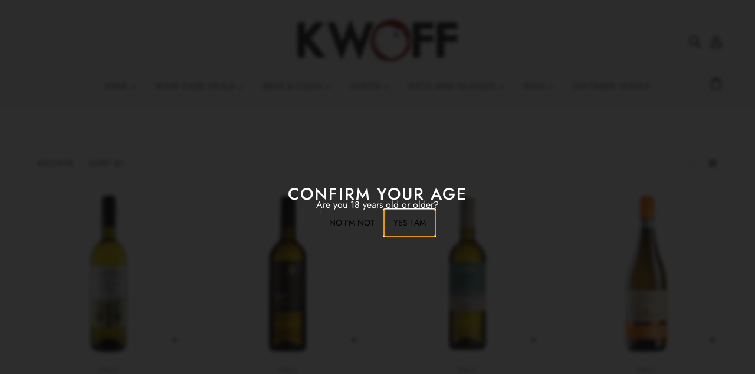

--- FILE ---
content_type: text/html; charset=utf-8
request_url: https://www.kwoff.co.uk/collections/case-deals/garganega
body_size: 29689
content:
<!doctype html>
<html class="no-js" lang="en" dir="ltr">
  <head>
<!-- "snippets/limespot.liquid" was not rendered, the associated app was uninstalled -->
    <!-- Blockshop Theme - Version 9.4.2 by Troop Themes - https://troopthemes.com/ -->

    <meta charset="UTF-8">
    <meta http-equiv="X-UA-Compatible" content="IE=edge">
    <meta name="viewport" content="width=device-width, initial-scale=1.0, maximum-scale=5.0"><meta name="description" content=""><link href="//www.kwoff.co.uk/cdn/shop/t/12/assets/theme--critical.css?v=14023040632439903921709828475" as="style" rel="preload"><link href="//www.kwoff.co.uk/cdn/shop/t/12/assets/theme--async.css?v=15279571400538081601709828474" as="style" rel="preload"><link rel="canonical" href="https://www.kwoff.co.uk/collections/case-deals/garganega"><link rel="shortcut icon" href="//www.kwoff.co.uk/cdn/shop/files/kwoff-favicom.png?v=1709121030&width=32" type="image/png">
      <link rel="apple-touch-icon" href="//www.kwoff.co.uk/cdn/shop/files/kwoff-favicom.png?v=1709121030&width=180"><title>Case Deals | Kwoff</title><meta property="og:type" content="website" />
  <meta property="og:title" content="Case Deals" /><meta property="og:image" content="http://www.kwoff.co.uk/cdn/shop/files/kwoff-sign-shop_d9fee661-6ab1-46ac-b8b6-f7195cbe86e5.png?v=1710332878">
    <meta property="og:image:secure_url" content="https://www.kwoff.co.uk/cdn/shop/files/kwoff-sign-shop_d9fee661-6ab1-46ac-b8b6-f7195cbe86e5.png?v=1710332878">
    <meta property="og:image:width" content="1000">
    <meta property="og:image:height" content="1000"><meta property="og:url" content="https://www.kwoff.co.uk/collections/case-deals/garganega" />
<meta property="og:site_name" content="Kwoff" />
<meta property="og:description" content="" /><meta name="twitter:card" content="summary" />
<meta name="twitter:description" content="" /><meta name="twitter:title" content="Case Deals" /><meta
      property="twitter:image"
      content="https://www.kwoff.co.uk/cdn/shop/files/kwoff-sign-shop_d9fee661-6ab1-46ac-b8b6-f7195cbe86e5.png?v=1710332878&width=480"
    /><style>@font-face {
  font-family: Jost;
  font-weight: 500;
  font-style: normal;
  font-display: swap;
  src: url("//www.kwoff.co.uk/cdn/fonts/jost/jost_n5.7c8497861ffd15f4e1284cd221f14658b0e95d61.woff2") format("woff2"),
       url("//www.kwoff.co.uk/cdn/fonts/jost/jost_n5.fb6a06896db583cc2df5ba1b30d9c04383119dd9.woff") format("woff");
}
@font-face {
  font-family: Jost;
  font-weight: 400;
  font-style: normal;
  font-display: swap;
  src: url("//www.kwoff.co.uk/cdn/fonts/jost/jost_n4.d47a1b6347ce4a4c9f437608011273009d91f2b7.woff2") format("woff2"),
       url("//www.kwoff.co.uk/cdn/fonts/jost/jost_n4.791c46290e672b3f85c3d1c651ef2efa3819eadd.woff") format("woff");
}
@font-face {
  font-family: Jost;
  font-weight: 400;
  font-style: normal;
  font-display: swap;
  src: url("//www.kwoff.co.uk/cdn/fonts/jost/jost_n4.d47a1b6347ce4a4c9f437608011273009d91f2b7.woff2") format("woff2"),
       url("//www.kwoff.co.uk/cdn/fonts/jost/jost_n4.791c46290e672b3f85c3d1c651ef2efa3819eadd.woff") format("woff");
}
@font-face {
  font-family: Jost;
  font-weight: 700;
  font-style: normal;
  font-display: swap;
  src: url("//www.kwoff.co.uk/cdn/fonts/jost/jost_n7.921dc18c13fa0b0c94c5e2517ffe06139c3615a3.woff2") format("woff2"),
       url("//www.kwoff.co.uk/cdn/fonts/jost/jost_n7.cbfc16c98c1e195f46c536e775e4e959c5f2f22b.woff") format("woff");
}
@font-face {
  font-family: Jost;
  font-weight: 400;
  font-style: normal;
  font-display: swap;
  src: url("//www.kwoff.co.uk/cdn/fonts/jost/jost_n4.d47a1b6347ce4a4c9f437608011273009d91f2b7.woff2") format("woff2"),
       url("//www.kwoff.co.uk/cdn/fonts/jost/jost_n4.791c46290e672b3f85c3d1c651ef2efa3819eadd.woff") format("woff");
}
@font-face {
  font-family: Jost;
  font-weight: 700;
  font-style: normal;
  font-display: swap;
  src: url("//www.kwoff.co.uk/cdn/fonts/jost/jost_n7.921dc18c13fa0b0c94c5e2517ffe06139c3615a3.woff2") format("woff2"),
       url("//www.kwoff.co.uk/cdn/fonts/jost/jost_n7.cbfc16c98c1e195f46c536e775e4e959c5f2f22b.woff") format("woff");
}
@font-face {
  font-family: Jost;
  font-weight: 400;
  font-style: italic;
  font-display: swap;
  src: url("//www.kwoff.co.uk/cdn/fonts/jost/jost_i4.b690098389649750ada222b9763d55796c5283a5.woff2") format("woff2"),
       url("//www.kwoff.co.uk/cdn/fonts/jost/jost_i4.fd766415a47e50b9e391ae7ec04e2ae25e7e28b0.woff") format("woff");
}
@font-face {
  font-family: Jost;
  font-weight: 700;
  font-style: italic;
  font-display: swap;
  src: url("//www.kwoff.co.uk/cdn/fonts/jost/jost_i7.d8201b854e41e19d7ed9b1a31fe4fe71deea6d3f.woff2") format("woff2"),
       url("//www.kwoff.co.uk/cdn/fonts/jost/jost_i7.eae515c34e26b6c853efddc3fc0c552e0de63757.woff") format("woff");
}
:root {--font--heading--uppercase: uppercase;
      --font--margin-scale: -2;
      --font--translation-scale: 1;--font--section-heading--size: 28px;
      --font--block-heading--size: 20px;--font--paragraph--size: 16px;
      --font--accent--size: 13px;--font--banner--size: 89px;
    --font--banner--mobile-size: 44px;

    --font--featured--size: 59px;
    --font--featured--mobile-size: 44px;

    --font--heading--family: Jost, sans-serif;
    --font--heading--weight: 500;
    --font--heading--normal-weight: 400;
    --font--heading--style: normal;
    --font--heading--spacing: 2px;

    --font--accent--family: Jost, sans-serif;
    --font--accent--weight: 400;
    --font--accent--style: normal;

    --font--paragraph--family: Jost, sans-serif;
    --font--paragraph--weight: 400;
    --font--paragraph--style: normal;
    --font--paragraph--spacing: 0px;

    --font--button--spacing: 0px;
    --font--line-height: 1.2;
  }

  [data-item~='featured-heading'] .emphasized,
  [data-item~='banner-heading'] .emphasized {font-style: italic;}
</style><style>
  :root {
    --color--accent-1: #861517;
    --color--accent-1-translucent: rgba(134, 21, 23, 0.85);
    --color--accent-2: #cfb1b2;
    --color--accent-2-translucent: rgba(207, 177, 178, 0.85);
    --bg-color--light: #f7f7f7;
    --bg-color--light-translucent: rgba(247, 247, 247, 0.85);
    --bg-color--dark: #222222;
    --bg-color--dark-translucent: rgba(9, 9, 9, 0.85);
    --bdr-color--badge: rgba(68, 68, 68, 0.05);
    --bdr-color--page: ;
    --bg-color--body: #ffffff;
    --bg-color--body-translucent: rgba(255, 255, 255, 0.85);
    --color--body: #444444;
    --color--body--light: #747474;
    --color--alternative: #ffffff;
    --bg-color--textbox: #fff;
    --bg-color--panel: #f7f7f7;
    --bdr-color--general: #eaeaea;
    --bdr-color--badge: rgba(68, 68, 68, 0.07);

    --color--border-disabled: #d2d2d2;
    --color--success: #4caf50;
    --color--fail: #d32f2f;
    --color--stars: black;

    --content--shadow-opacity: 0.15;
    --content--image-opacity:0.65;

    --button--color: #ffffff;
    --button--bg-color: #444444;
    --button--bg-color--hover: var(--button--bg-color);
    --button--bdr-color: #444444;
    --button--color-disabled: #b9b9b9;
    --button--radius: 2px;
    --input--radius: 2px;
    --image--radius: 8px;

    /* shop pay */
    --payment-terms-background-color: #ffffff;

    /* js helpers */
    --sticky-offset: 0px;
  }
</style><style></style><script>
  var theme = theme || {};
  theme.libraries = theme.libraries || {};
  theme.local_storage = theme.local_storage || {};
  theme.settings = theme.settings || {};
  theme.scripts = theme.scripts || {};
  theme.styles = theme.styles || {};
  theme.swatches = theme.swatches || {};
  theme.translations = theme.translations || {};
  theme.urls = theme.urls || {};

  theme.libraries.masonry = '//www.kwoff.co.uk/cdn/shop/t/12/assets/masonry.min.js?v=153413113355937702121708598907';
  theme.libraries.swipe = '//www.kwoff.co.uk/cdn/shop/t/12/assets/swipe-listener.min.js?v=123039615894270182531708598909';
  theme.libraries.plyr = '/cdn/shopifycloud/plyr/v2.0/shopify-plyr';
  theme.libraries.vimeo = 'player.vimeo.com/api/player.js';
  theme.libraries.youtube = 'youtube.com/iframe_api';

  theme.local_storage.age_verification = 'blockshopTheme:ageVerified';
  theme.local_storage.collection_layout = 'blockshopTheme:collectionLayout';
  theme.local_storage.recent_products = 'blockshopTheme:recentlyViewed';
  theme.local_storage.search_layout = 'blockshopTheme:searchLayout';

  theme.settings.cart_type = 'drawer';
  theme.settings.money_format = "\u0026pound;{{amount}}";

  theme.translations.add_to_cart = 'Add to Cart';
  theme.translations.mailing_list_success_message = 'Thanks for signing up!';
  theme.translations.out_of_stock = 'Out of stock';
  theme.translations.unavailable = 'Unavailable';
  theme.translations.url_copied = 'Link copied to clipboard';
  theme.translations.low_in_stock = {
    one: 'Only 1 item left',
    other: 'Only 2 items left'
  };

  theme.urls.all_products_collection = '/collections/all';
  theme.urls.cart = '/cart';
  theme.urls.cart_add = '/cart/add';
  theme.urls.cart_change = '/cart/change';
  theme.urls.cart_update = '/cart/update';
  theme.urls.product_recommendations = '/recommendations/products';
  theme.urls.predictive_search = '/search/suggest';
  theme.urls.search = '/search';

  
    theme.urls.root = '';
  

          theme.swatches['flamingo'] = '//www.kwoff.co.uk/cdn/shop/files/flamingo_100x.jpg?685';
        

          theme.swatches['topless'] = '//www.kwoff.co.uk/cdn/shop/files/topless_100x.jpg?685';
        

          theme.swatches['sea-nymph'] = '//www.kwoff.co.uk/cdn/shop/files/seanymph_100x.jpg?685';
        

          theme.swatches['candy-apple'] = '#e28a85';
        

          theme.swatches['dark-cherry'] = '#832d27';
        

          theme.swatches['mahogany'] = '#9a5449';
        

          theme.swatches['magma'] = '#c23f5a';
        

          theme.swatches['apricot'] = '//www.kwoff.co.uk/cdn/shop/files/apricot_100x.jpg?685';
        

          theme.swatches['dark-sea-green'] = '#B9CCA1';
        

          theme.swatches['light-pink'] = '#F8CCC6';
        
</script>

<script>
  String.prototype.handleize = function () {
    const char_map = {
      á: "a", é: "e", í: "i", ó: "o", ú: "u", ñ: "n", ü: "u", à: "a", è: "e", ì: "i", ò: "o", ù: "u",
      â: "a", ê: "e", î: "i", ô: "o", û: "u", ö: "o", ä: "a", ß: "ss", ç: "c", è: "e", é: "e", ê: "e",
      ë: "e", î: "i", ï: "i", ô: "o", œ: "oe", ù: "u", û: "u", ü: "u"
    };
    // we need to convert non-english chars to english counterparts to match Liquid's 'handelize' filter
    const regex = new RegExp(Object.keys(char_map).join("|"), 'g');

    return this.toLowerCase()
      .replace(regex, (match) => (char_map[match] ? char_map[match] : match))
      .replace(/[^a-z0-9]+/g, '-')
      .replace(/-+/g, '-')
      .replace(/^-|-$/g, '');
  };

  // Element extended methods
  Element.prototype.trigger = window.trigger = function(event, data = null) {
    const event_obj = data == null ? new Event(event) : new CustomEvent(event, { detail: data });
    this.dispatchEvent(event_obj);
  };

  Element.prototype.on = document.on = window.on = function(events, callback, options) {
    // save the namespaces on the element itself
    if (!this.namespaces) this.namespaces = {};

    events.split(' ').forEach(event => {
      this.namespaces[event] = callback;
      this.addEventListener(event.split('.')[0], callback, options);
    });
    return this;
  };

  Element.prototype.off = window.off = function(events) {
    if (!this.namespaces) return;

    events.split(' ').forEach(event => {
      this.removeEventListener(event.split('.')[0], this.namespaces[event]);
      delete this.namespaces[event];
    });
    return this;
  };

  Element.prototype.index = function() {
    return [...this.parentNode.children].indexOf(this);
  };

  Element.prototype.offset = function() {
    const rect = this.getBoundingClientRect();

    return {
      top: rect.top + window.scrollY,
      left: rect.left + window.pageXOffset
    };
  };

  Element.prototype.setStyles = function(styles = {}) {
    for (const property in styles) this.style[property] = styles[property];
    return this;
  }

  Element.prototype.remove = function() {
    return this.parentNode && this.parentNode.removeChild(this);
  };

  // NodeList & Array extended methods
  NodeList.prototype.on = Array.prototype.on = function(events, callback, options) {
    this.forEach(element => {
      // save the namespaces on the element itself
      if (!element.namespaces) element.namespaces = {};

      events.split(' ').forEach(event => {
        element.namespaces[event] = callback;
        element.addEventListener(event.split('.')[0], callback, options);
      });
    });
  };

  NodeList.prototype.off = Array.prototype.off = function(events) {
    this.forEach(element => {
      if (!element.namespaces) return;

      events.split(' ').forEach(event => {
        element.removeEventListener(event.split('.')[0], element.namespaces[event]);
        delete element.namespaces[event];
      });
    });
  };

  NodeList.prototype.not = Array.prototype.not = function(arr_like_obj) {
    // this always returns an Array
    const new_array_of_elements = [];
    if (arr_like_obj instanceof HTMLElement) arr_like_obj = [arr_like_obj];

    this.forEach(element => {
      if (![...arr_like_obj].includes(element)) new_array_of_elements.push(element);
    });

    return new_array_of_elements;
  };

  // this global method is necessary for the youtube API, we can't use our own callback in this case
  // https://developers.google.com/youtube/iframe_api_reference#Requirements
  function onYouTubeIframeAPIReady() {
    window.trigger('theme:youtube:apiReady');
  }

  // Utility methods
  theme.utils = new class Utilities {
    constructor() {
      this.isTouchDevice = window.matchMedia('(pointer: coarse)').matches;}

    isValidEmail(email) {
      const email_pattern = /^[A-Z0-9._%+-]+@[A-Z0-9.-]+\.[A-Z]{2,}$/i;
      return email_pattern.test(email);
    }

    formatMoney(raw_amount) {
      const num_decimals = theme.settings.money_format.includes('no_decimals') ? 0 : 2;
      const locale = theme.settings.money_format.includes('comma') ? 'de-DE' : 'en-US';

      const formatter = Intl.NumberFormat(locale, {
        minimumFractionDigits: num_decimals,
        maximumFractionDigits: num_decimals
      });

      const formatted_amount = formatter.format(raw_amount / 100);
      
      return theme.settings.money_format.replace(/\{\{\s*(\w+)\s*\}\}/, formatted_amount);
    }

    getHiddenDimensions(element) {
      const cloned_el = this.parseHtml(element.outerHTML, null);
      cloned_el.setStyles({
        display: 'block',
        position: 'absolute',
        padding: element.style.padding,
        visibility: 'hidden',
      })

      element.parentNode ? element.parentNode.appendChild(cloned_el) : document.body.appendChild(cloned_el);
      const { offsetHeight: height, offsetWidth: width } = cloned_el;
      cloned_el.remove();
      return { height, width };
    }

    libraryLoader(name, url, callback) {
      if (theme.scripts[name] === undefined) {
        theme.scripts[name] = 'requested';
        const script = document.createElement('script');
        script.src = url;
        script.onload = () => {
          theme.scripts[name] = 'loaded';
          callback && callback();
          window.trigger(`theme:${name}:loaded`);
        };
        document.body ? document.body.appendChild(script) : document.head.appendChild(script);
      } else if (callback && theme.scripts[name] === 'requested') {
        window.on(`theme:${name}:loaded`, callback);
      } else if (callback && theme.scripts[name] === 'loaded') callback();
    }

    parseHtml(html_string, selector, strip_components = []) {
      strip_components.forEach(component => { // remove web components so they don't init
        const regex = new RegExp(component, 'g');
        html_string = html_string.replace(regex, 'div')
      });

      const container = document.createElement('div');
      container.innerHTML = html_string;
      return selector ? container.querySelector(selector) : container.querySelector(':scope > *');
    }

    setSwatchColors(inputs = false) {
      if (!inputs) return

      inputs.forEach(input => {
        const swatch = input.nextElementSibling;
        const swatch_color = input.value.handleize();

        if (theme.swatches[swatch_color] === undefined) {
          swatch.style['background-color'] = swatch_color;
        } else if (CSS.supports('color', theme.swatches[swatch_color])) {
          swatch.style['background-color'] = theme.swatches[swatch_color];
        } else {
          swatch.style['background-image'] = `url(${theme.swatches[swatch_color]})`;
        }
      });
    }

    stylesheetLoader(name, url, callback) {
      if (theme.styles[name] === undefined) {
        theme.styles[name] = 'requested';
        const stylesheet = document.createElement('link');
        stylesheet.rel = 'stylesheet';
        stylesheet.href = url;
        stylesheet.onload = () => {
          theme.styles[name] = 'loaded';
          callback && callback();
          window.trigger(`theme:${name}Styles:loaded`);
        }
        document.body ? document.body.appendChild(stylesheet) : document.head.appendChild(stylesheet);
      } else if (callback && theme.styles[name] === 'requested') {
        window.on(`theme:${name}Styles:loaded`, callback);
      } else if (callback && theme.styles[name] === 'loaded') callback();
    }

    getQuantity(product_id, { id, management, policy, quantity }, requested_quantity) {
      // if inventory isn't tracked we can add items indefinitely
      if (management !== 'shopify' || policy === 'continue') return requested_quantity;

      const cart_quantity = theme.cart.basket[id] ? theme.cart.basket[id] : 0;
      let quantity_remaining = parseInt(quantity) - cart_quantity;

      if (quantity_remaining <= 0) {
        quantity_remaining = 0;
        window.trigger(`theme:product:${product_id}:updateQuantity`, 1);
      } else if (requested_quantity > quantity_remaining) {
        window.trigger(`theme:product:${product_id}:updateQuantity`, quantity_remaining);
      } else return requested_quantity;

      theme.feedback.trigger('quantity', quantity_remaining);
      return false;
    }

    updateRecentProducts(handle) {
      const current_product_arr = [handle];
      const previous_product_str = localStorage.getItem(theme.local_storage.recent_products);
      const max_num_recents_stored = 4;
      let previous_product_arr, current_product_str, newly_visited_product = false;

      // first check if we have existing data or not
      if (previous_product_str) {
        previous_product_arr = JSON.parse(previous_product_str);

        if (previous_product_arr.indexOf(handle) === -1) newly_visited_product = true;
      } else {
        // localStorage accepts strings only, so we'll convert to string and set
        current_product_str = JSON.stringify(current_product_arr);
        localStorage.setItem(theme.local_storage.recent_products, current_product_str);
      }
      if (newly_visited_product) {
        if (previous_product_arr.length === max_num_recents_stored)
          previous_product_arr = previous_product_arr.slice(1);

        current_product_str = JSON.stringify(previous_product_arr.concat(current_product_arr));
        localStorage.setItem(theme.local_storage.recent_products, current_product_str);
      }
    }
  }
</script>
<script type="module">
  import "//www.kwoff.co.uk/cdn/shop/t/12/assets/a11y.js?v=88460550814538636921708598906";
  import "//www.kwoff.co.uk/cdn/shop/t/12/assets/media-queries.js?v=71639634187374033171708598907";
  import "//www.kwoff.co.uk/cdn/shop/t/12/assets/radios.js?v=95698407015915903831708598908";
  import "//www.kwoff.co.uk/cdn/shop/t/12/assets/transitions.js?v=77109988682034809811709828475";
  import "//www.kwoff.co.uk/cdn/shop/t/12/assets/general.js?v=175420737585723479591708598907";
  import "//www.kwoff.co.uk/cdn/shop/t/12/assets/tab-order.js?v=32202179289059533031708598909";
  import "//www.kwoff.co.uk/cdn/shop/t/12/assets/collapsible-row.js?v=100618055053173039611708598906";
  import "//www.kwoff.co.uk/cdn/shop/t/12/assets/placeholder.js?v=9426227501006968881708598907";
  import "//www.kwoff.co.uk/cdn/shop/t/12/assets/disclosure.js?v=150954186219758191661708598906";
  import "//www.kwoff.co.uk/cdn/shop/t/12/assets/quantity-selector.js?v=47238001903993240311708598908";
  import "//www.kwoff.co.uk/cdn/shop/t/12/assets/feedback-bar.js?v=41068180466968126491708598907";
  import "//www.kwoff.co.uk/cdn/shop/t/12/assets/modal.js?v=123962740313182315511708598907";
  import "//www.kwoff.co.uk/cdn/shop/t/12/assets/subscribe-form.js?v=173086987533768533151708598908";import "//www.kwoff.co.uk/cdn/shop/t/12/assets/y-menu.js?v=105207714253058857401708598909";
    import "//www.kwoff.co.uk/cdn/shop/t/12/assets/drawer.js?v=182741364130869063081708598906";
    import "//www.kwoff.co.uk/cdn/shop/t/12/assets/header.js?v=163656272527244621241708598907";
    import "//www.kwoff.co.uk/cdn/shop/t/12/assets/cart.js?v=105154160292162082701708598906";
    import "//www.kwoff.co.uk/cdn/shop/t/12/assets/x-menu.js?v=35832241734525241561708598909";import "//www.kwoff.co.uk/cdn/shop/t/12/assets/quick-add.js?v=8171462438333045641708598908";
      import "//www.kwoff.co.uk/cdn/shop/t/12/assets/product-buy-buttons.js?v=45201997824668611551708598908";import "//www.kwoff.co.uk/cdn/shop/t/12/assets/product-media--variants.js?v=69174017464910446721708598908";
    import "//www.kwoff.co.uk/cdn/shop/t/12/assets/product-price.js?v=158189426169192202801708598908";
    import "//www.kwoff.co.uk/cdn/shop/t/12/assets/product-options.js?v=93435881930355150891708598908";</script><link href="//www.kwoff.co.uk/cdn/shop/t/12/assets/theme--critical.css?v=14023040632439903921709828475" rel="stylesheet" media="all">
    <link
      href="//www.kwoff.co.uk/cdn/shop/t/12/assets/theme--async.css?v=15279571400538081601709828474"
      rel="stylesheet"
      media="print"
      onload="this.media='all'"
    >

    <noscript>
      <style>
        .layout--template > *, .layout--footer-group > * {
          opacity: 1;
        }
      </style>
      <link href="//www.kwoff.co.uk/cdn/shop/t/12/assets/theme--async.css?v=15279571400538081601709828474" rel="stylesheet">
    </noscript>

    <script>window.performance && window.performance.mark && window.performance.mark('shopify.content_for_header.start');</script><meta name="google-site-verification" content="HOjKopTEK73Dnq3Hw0Z4zyJcNLabsaaM0LyZe3MBxLw">
<meta id="shopify-digital-wallet" name="shopify-digital-wallet" content="/6882893/digital_wallets/dialog">
<meta name="shopify-checkout-api-token" content="06b1356445aa68b5e9e80bffd2e24392">
<meta id="in-context-paypal-metadata" data-shop-id="6882893" data-venmo-supported="false" data-environment="production" data-locale="en_US" data-paypal-v4="true" data-currency="GBP">
<link rel="alternate" type="application/atom+xml" title="Feed" href="/collections/case-deals/garganega.atom" />
<link rel="alternate" type="application/json+oembed" href="https://www.kwoff.co.uk/collections/case-deals/garganega.oembed">
<script async="async" src="/checkouts/internal/preloads.js?locale=en-GB"></script>
<link rel="preconnect" href="https://shop.app" crossorigin="anonymous">
<script async="async" src="https://shop.app/checkouts/internal/preloads.js?locale=en-GB&shop_id=6882893" crossorigin="anonymous"></script>
<script id="apple-pay-shop-capabilities" type="application/json">{"shopId":6882893,"countryCode":"GB","currencyCode":"GBP","merchantCapabilities":["supports3DS"],"merchantId":"gid:\/\/shopify\/Shop\/6882893","merchantName":"Kwoff","requiredBillingContactFields":["postalAddress","email","phone"],"requiredShippingContactFields":["postalAddress","email","phone"],"shippingType":"shipping","supportedNetworks":["visa","maestro","masterCard","amex","discover","elo"],"total":{"type":"pending","label":"Kwoff","amount":"1.00"},"shopifyPaymentsEnabled":true,"supportsSubscriptions":true}</script>
<script id="shopify-features" type="application/json">{"accessToken":"06b1356445aa68b5e9e80bffd2e24392","betas":["rich-media-storefront-analytics"],"domain":"www.kwoff.co.uk","predictiveSearch":true,"shopId":6882893,"locale":"en"}</script>
<script>var Shopify = Shopify || {};
Shopify.shop = "kwoff.myshopify.com";
Shopify.locale = "en";
Shopify.currency = {"active":"GBP","rate":"1.0"};
Shopify.country = "GB";
Shopify.theme = {"name":"Blockshop","id":134847201442,"schema_name":"Blockshop","schema_version":"9.4.2","theme_store_id":606,"role":"main"};
Shopify.theme.handle = "null";
Shopify.theme.style = {"id":null,"handle":null};
Shopify.cdnHost = "www.kwoff.co.uk/cdn";
Shopify.routes = Shopify.routes || {};
Shopify.routes.root = "/";</script>
<script type="module">!function(o){(o.Shopify=o.Shopify||{}).modules=!0}(window);</script>
<script>!function(o){function n(){var o=[];function n(){o.push(Array.prototype.slice.apply(arguments))}return n.q=o,n}var t=o.Shopify=o.Shopify||{};t.loadFeatures=n(),t.autoloadFeatures=n()}(window);</script>
<script>
  window.ShopifyPay = window.ShopifyPay || {};
  window.ShopifyPay.apiHost = "shop.app\/pay";
  window.ShopifyPay.redirectState = null;
</script>
<script id="shop-js-analytics" type="application/json">{"pageType":"collection"}</script>
<script defer="defer" async type="module" src="//www.kwoff.co.uk/cdn/shopifycloud/shop-js/modules/v2/client.init-shop-cart-sync_D0dqhulL.en.esm.js"></script>
<script defer="defer" async type="module" src="//www.kwoff.co.uk/cdn/shopifycloud/shop-js/modules/v2/chunk.common_CpVO7qML.esm.js"></script>
<script type="module">
  await import("//www.kwoff.co.uk/cdn/shopifycloud/shop-js/modules/v2/client.init-shop-cart-sync_D0dqhulL.en.esm.js");
await import("//www.kwoff.co.uk/cdn/shopifycloud/shop-js/modules/v2/chunk.common_CpVO7qML.esm.js");

  window.Shopify.SignInWithShop?.initShopCartSync?.({"fedCMEnabled":true,"windoidEnabled":true});

</script>
<script>
  window.Shopify = window.Shopify || {};
  if (!window.Shopify.featureAssets) window.Shopify.featureAssets = {};
  window.Shopify.featureAssets['shop-js'] = {"shop-cart-sync":["modules/v2/client.shop-cart-sync_D9bwt38V.en.esm.js","modules/v2/chunk.common_CpVO7qML.esm.js"],"init-fed-cm":["modules/v2/client.init-fed-cm_BJ8NPuHe.en.esm.js","modules/v2/chunk.common_CpVO7qML.esm.js"],"init-shop-email-lookup-coordinator":["modules/v2/client.init-shop-email-lookup-coordinator_pVrP2-kG.en.esm.js","modules/v2/chunk.common_CpVO7qML.esm.js"],"shop-cash-offers":["modules/v2/client.shop-cash-offers_CNh7FWN-.en.esm.js","modules/v2/chunk.common_CpVO7qML.esm.js","modules/v2/chunk.modal_DKF6x0Jh.esm.js"],"init-shop-cart-sync":["modules/v2/client.init-shop-cart-sync_D0dqhulL.en.esm.js","modules/v2/chunk.common_CpVO7qML.esm.js"],"init-windoid":["modules/v2/client.init-windoid_DaoAelzT.en.esm.js","modules/v2/chunk.common_CpVO7qML.esm.js"],"shop-toast-manager":["modules/v2/client.shop-toast-manager_1DND8Tac.en.esm.js","modules/v2/chunk.common_CpVO7qML.esm.js"],"pay-button":["modules/v2/client.pay-button_CFeQi1r6.en.esm.js","modules/v2/chunk.common_CpVO7qML.esm.js"],"shop-button":["modules/v2/client.shop-button_Ca94MDdQ.en.esm.js","modules/v2/chunk.common_CpVO7qML.esm.js"],"shop-login-button":["modules/v2/client.shop-login-button_DPYNfp1Z.en.esm.js","modules/v2/chunk.common_CpVO7qML.esm.js","modules/v2/chunk.modal_DKF6x0Jh.esm.js"],"avatar":["modules/v2/client.avatar_BTnouDA3.en.esm.js"],"shop-follow-button":["modules/v2/client.shop-follow-button_BMKh4nJE.en.esm.js","modules/v2/chunk.common_CpVO7qML.esm.js","modules/v2/chunk.modal_DKF6x0Jh.esm.js"],"init-customer-accounts-sign-up":["modules/v2/client.init-customer-accounts-sign-up_CJXi5kRN.en.esm.js","modules/v2/client.shop-login-button_DPYNfp1Z.en.esm.js","modules/v2/chunk.common_CpVO7qML.esm.js","modules/v2/chunk.modal_DKF6x0Jh.esm.js"],"init-shop-for-new-customer-accounts":["modules/v2/client.init-shop-for-new-customer-accounts_BoBxkgWu.en.esm.js","modules/v2/client.shop-login-button_DPYNfp1Z.en.esm.js","modules/v2/chunk.common_CpVO7qML.esm.js","modules/v2/chunk.modal_DKF6x0Jh.esm.js"],"init-customer-accounts":["modules/v2/client.init-customer-accounts_DCuDTzpR.en.esm.js","modules/v2/client.shop-login-button_DPYNfp1Z.en.esm.js","modules/v2/chunk.common_CpVO7qML.esm.js","modules/v2/chunk.modal_DKF6x0Jh.esm.js"],"checkout-modal":["modules/v2/client.checkout-modal_U_3e4VxF.en.esm.js","modules/v2/chunk.common_CpVO7qML.esm.js","modules/v2/chunk.modal_DKF6x0Jh.esm.js"],"lead-capture":["modules/v2/client.lead-capture_DEgn0Z8u.en.esm.js","modules/v2/chunk.common_CpVO7qML.esm.js","modules/v2/chunk.modal_DKF6x0Jh.esm.js"],"shop-login":["modules/v2/client.shop-login_CoM5QKZ_.en.esm.js","modules/v2/chunk.common_CpVO7qML.esm.js","modules/v2/chunk.modal_DKF6x0Jh.esm.js"],"payment-terms":["modules/v2/client.payment-terms_BmrqWn8r.en.esm.js","modules/v2/chunk.common_CpVO7qML.esm.js","modules/v2/chunk.modal_DKF6x0Jh.esm.js"]};
</script>
<script>(function() {
  var isLoaded = false;
  function asyncLoad() {
    if (isLoaded) return;
    isLoaded = true;
    var urls = ["\/\/livesearch.okasconcepts.com\/js\/livesearch.init.min.js?v=2\u0026shop=kwoff.myshopify.com","https:\/\/cdn.hextom.com\/js\/freeshippingbar.js?shop=kwoff.myshopify.com"];
    for (var i = 0; i < urls.length; i++) {
      var s = document.createElement('script');
      s.type = 'text/javascript';
      s.async = true;
      s.src = urls[i];
      var x = document.getElementsByTagName('script')[0];
      x.parentNode.insertBefore(s, x);
    }
  };
  if(window.attachEvent) {
    window.attachEvent('onload', asyncLoad);
  } else {
    window.addEventListener('load', asyncLoad, false);
  }
})();</script>
<script id="__st">var __st={"a":6882893,"offset":0,"reqid":"54fe627e-dae2-424c-ba5b-7d4d3c252b2a-1764470813","pageurl":"www.kwoff.co.uk\/collections\/case-deals\/garganega","u":"4bb3ae8ef141","p":"collection","rtyp":"collection","rid":280625840290};</script>
<script>window.ShopifyPaypalV4VisibilityTracking = true;</script>
<script id="captcha-bootstrap">!function(){'use strict';const t='contact',e='account',n='new_comment',o=[[t,t],['blogs',n],['comments',n],[t,'customer']],c=[[e,'customer_login'],[e,'guest_login'],[e,'recover_customer_password'],[e,'create_customer']],r=t=>t.map((([t,e])=>`form[action*='/${t}']:not([data-nocaptcha='true']) input[name='form_type'][value='${e}']`)).join(','),a=t=>()=>t?[...document.querySelectorAll(t)].map((t=>t.form)):[];function s(){const t=[...o],e=r(t);return a(e)}const i='password',u='form_key',d=['recaptcha-v3-token','g-recaptcha-response','h-captcha-response',i],f=()=>{try{return window.sessionStorage}catch{return}},m='__shopify_v',_=t=>t.elements[u];function p(t,e,n=!1){try{const o=window.sessionStorage,c=JSON.parse(o.getItem(e)),{data:r}=function(t){const{data:e,action:n}=t;return t[m]||n?{data:e,action:n}:{data:t,action:n}}(c);for(const[e,n]of Object.entries(r))t.elements[e]&&(t.elements[e].value=n);n&&o.removeItem(e)}catch(o){console.error('form repopulation failed',{error:o})}}const l='form_type',E='cptcha';function T(t){t.dataset[E]=!0}const w=window,h=w.document,L='Shopify',v='ce_forms',y='captcha';let A=!1;((t,e)=>{const n=(g='f06e6c50-85a8-45c8-87d0-21a2b65856fe',I='https://cdn.shopify.com/shopifycloud/storefront-forms-hcaptcha/ce_storefront_forms_captcha_hcaptcha.v1.5.2.iife.js',D={infoText:'Protected by hCaptcha',privacyText:'Privacy',termsText:'Terms'},(t,e,n)=>{const o=w[L][v],c=o.bindForm;if(c)return c(t,g,e,D).then(n);var r;o.q.push([[t,g,e,D],n]),r=I,A||(h.body.append(Object.assign(h.createElement('script'),{id:'captcha-provider',async:!0,src:r})),A=!0)});var g,I,D;w[L]=w[L]||{},w[L][v]=w[L][v]||{},w[L][v].q=[],w[L][y]=w[L][y]||{},w[L][y].protect=function(t,e){n(t,void 0,e),T(t)},Object.freeze(w[L][y]),function(t,e,n,w,h,L){const[v,y,A,g]=function(t,e,n){const i=e?o:[],u=t?c:[],d=[...i,...u],f=r(d),m=r(i),_=r(d.filter((([t,e])=>n.includes(e))));return[a(f),a(m),a(_),s()]}(w,h,L),I=t=>{const e=t.target;return e instanceof HTMLFormElement?e:e&&e.form},D=t=>v().includes(t);t.addEventListener('submit',(t=>{const e=I(t);if(!e)return;const n=D(e)&&!e.dataset.hcaptchaBound&&!e.dataset.recaptchaBound,o=_(e),c=g().includes(e)&&(!o||!o.value);(n||c)&&t.preventDefault(),c&&!n&&(function(t){try{if(!f())return;!function(t){const e=f();if(!e)return;const n=_(t);if(!n)return;const o=n.value;o&&e.removeItem(o)}(t);const e=Array.from(Array(32),(()=>Math.random().toString(36)[2])).join('');!function(t,e){_(t)||t.append(Object.assign(document.createElement('input'),{type:'hidden',name:u})),t.elements[u].value=e}(t,e),function(t,e){const n=f();if(!n)return;const o=[...t.querySelectorAll(`input[type='${i}']`)].map((({name:t})=>t)),c=[...d,...o],r={};for(const[a,s]of new FormData(t).entries())c.includes(a)||(r[a]=s);n.setItem(e,JSON.stringify({[m]:1,action:t.action,data:r}))}(t,e)}catch(e){console.error('failed to persist form',e)}}(e),e.submit())}));const S=(t,e)=>{t&&!t.dataset[E]&&(n(t,e.some((e=>e===t))),T(t))};for(const o of['focusin','change'])t.addEventListener(o,(t=>{const e=I(t);D(e)&&S(e,y())}));const B=e.get('form_key'),M=e.get(l),P=B&&M;t.addEventListener('DOMContentLoaded',(()=>{const t=y();if(P)for(const e of t)e.elements[l].value===M&&p(e,B);[...new Set([...A(),...v().filter((t=>'true'===t.dataset.shopifyCaptcha))])].forEach((e=>S(e,t)))}))}(h,new URLSearchParams(w.location.search),n,t,e,['guest_login'])})(!0,!1)}();</script>
<script integrity="sha256-52AcMU7V7pcBOXWImdc/TAGTFKeNjmkeM1Pvks/DTgc=" data-source-attribution="shopify.loadfeatures" defer="defer" src="//www.kwoff.co.uk/cdn/shopifycloud/storefront/assets/storefront/load_feature-81c60534.js" crossorigin="anonymous"></script>
<script crossorigin="anonymous" defer="defer" src="//www.kwoff.co.uk/cdn/shopifycloud/storefront/assets/shopify_pay/storefront-65b4c6d7.js?v=20250812"></script>
<script data-source-attribution="shopify.dynamic_checkout.dynamic.init">var Shopify=Shopify||{};Shopify.PaymentButton=Shopify.PaymentButton||{isStorefrontPortableWallets:!0,init:function(){window.Shopify.PaymentButton.init=function(){};var t=document.createElement("script");t.src="https://www.kwoff.co.uk/cdn/shopifycloud/portable-wallets/latest/portable-wallets.en.js",t.type="module",document.head.appendChild(t)}};
</script>
<script data-source-attribution="shopify.dynamic_checkout.buyer_consent">
  function portableWalletsHideBuyerConsent(e){var t=document.getElementById("shopify-buyer-consent"),n=document.getElementById("shopify-subscription-policy-button");t&&n&&(t.classList.add("hidden"),t.setAttribute("aria-hidden","true"),n.removeEventListener("click",e))}function portableWalletsShowBuyerConsent(e){var t=document.getElementById("shopify-buyer-consent"),n=document.getElementById("shopify-subscription-policy-button");t&&n&&(t.classList.remove("hidden"),t.removeAttribute("aria-hidden"),n.addEventListener("click",e))}window.Shopify?.PaymentButton&&(window.Shopify.PaymentButton.hideBuyerConsent=portableWalletsHideBuyerConsent,window.Shopify.PaymentButton.showBuyerConsent=portableWalletsShowBuyerConsent);
</script>
<script data-source-attribution="shopify.dynamic_checkout.cart.bootstrap">document.addEventListener("DOMContentLoaded",(function(){function t(){return document.querySelector("shopify-accelerated-checkout-cart, shopify-accelerated-checkout")}if(t())Shopify.PaymentButton.init();else{new MutationObserver((function(e,n){t()&&(Shopify.PaymentButton.init(),n.disconnect())})).observe(document.body,{childList:!0,subtree:!0})}}));
</script>
<script id='scb4127' type='text/javascript' async='' src='https://www.kwoff.co.uk/cdn/shopifycloud/privacy-banner/storefront-banner.js'></script><link id="shopify-accelerated-checkout-styles" rel="stylesheet" media="screen" href="https://www.kwoff.co.uk/cdn/shopifycloud/portable-wallets/latest/accelerated-checkout-backwards-compat.css" crossorigin="anonymous">
<style id="shopify-accelerated-checkout-cart">
        #shopify-buyer-consent {
  margin-top: 1em;
  display: inline-block;
  width: 100%;
}

#shopify-buyer-consent.hidden {
  display: none;
}

#shopify-subscription-policy-button {
  background: none;
  border: none;
  padding: 0;
  text-decoration: underline;
  font-size: inherit;
  cursor: pointer;
}

#shopify-subscription-policy-button::before {
  box-shadow: none;
}

      </style>

<script>window.performance && window.performance.mark && window.performance.mark('shopify.content_for_header.end');</script>
  <script src="https://cdn.shopify.com/extensions/019ac67b-6b58-7ac0-89f9-fb6d89b3d200/app-fsb-prod-110/assets/freeshippingbar.js" type="text/javascript" defer="defer"></script>
<link href="https://monorail-edge.shopifysvc.com" rel="dns-prefetch">
<script>(function(){if ("sendBeacon" in navigator && "performance" in window) {try {var session_token_from_headers = performance.getEntriesByType('navigation')[0].serverTiming.find(x => x.name == '_s').description;} catch {var session_token_from_headers = undefined;}var session_cookie_matches = document.cookie.match(/_shopify_s=([^;]*)/);var session_token_from_cookie = session_cookie_matches && session_cookie_matches.length === 2 ? session_cookie_matches[1] : "";var session_token = session_token_from_headers || session_token_from_cookie || "";function handle_abandonment_event(e) {var entries = performance.getEntries().filter(function(entry) {return /monorail-edge.shopifysvc.com/.test(entry.name);});if (!window.abandonment_tracked && entries.length === 0) {window.abandonment_tracked = true;var currentMs = Date.now();var navigation_start = performance.timing.navigationStart;var payload = {shop_id: 6882893,url: window.location.href,navigation_start,duration: currentMs - navigation_start,session_token,page_type: "collection"};window.navigator.sendBeacon("https://monorail-edge.shopifysvc.com/v1/produce", JSON.stringify({schema_id: "online_store_buyer_site_abandonment/1.1",payload: payload,metadata: {event_created_at_ms: currentMs,event_sent_at_ms: currentMs}}));}}window.addEventListener('pagehide', handle_abandonment_event);}}());</script>
<script id="web-pixels-manager-setup">(function e(e,d,r,n,o){if(void 0===o&&(o={}),!Boolean(null===(a=null===(i=window.Shopify)||void 0===i?void 0:i.analytics)||void 0===a?void 0:a.replayQueue)){var i,a;window.Shopify=window.Shopify||{};var t=window.Shopify;t.analytics=t.analytics||{};var s=t.analytics;s.replayQueue=[],s.publish=function(e,d,r){return s.replayQueue.push([e,d,r]),!0};try{self.performance.mark("wpm:start")}catch(e){}var l=function(){var e={modern:/Edge?\/(1{2}[4-9]|1[2-9]\d|[2-9]\d{2}|\d{4,})\.\d+(\.\d+|)|Firefox\/(1{2}[4-9]|1[2-9]\d|[2-9]\d{2}|\d{4,})\.\d+(\.\d+|)|Chrom(ium|e)\/(9{2}|\d{3,})\.\d+(\.\d+|)|(Maci|X1{2}).+ Version\/(15\.\d+|(1[6-9]|[2-9]\d|\d{3,})\.\d+)([,.]\d+|)( \(\w+\)|)( Mobile\/\w+|) Safari\/|Chrome.+OPR\/(9{2}|\d{3,})\.\d+\.\d+|(CPU[ +]OS|iPhone[ +]OS|CPU[ +]iPhone|CPU IPhone OS|CPU iPad OS)[ +]+(15[._]\d+|(1[6-9]|[2-9]\d|\d{3,})[._]\d+)([._]\d+|)|Android:?[ /-](13[3-9]|1[4-9]\d|[2-9]\d{2}|\d{4,})(\.\d+|)(\.\d+|)|Android.+Firefox\/(13[5-9]|1[4-9]\d|[2-9]\d{2}|\d{4,})\.\d+(\.\d+|)|Android.+Chrom(ium|e)\/(13[3-9]|1[4-9]\d|[2-9]\d{2}|\d{4,})\.\d+(\.\d+|)|SamsungBrowser\/([2-9]\d|\d{3,})\.\d+/,legacy:/Edge?\/(1[6-9]|[2-9]\d|\d{3,})\.\d+(\.\d+|)|Firefox\/(5[4-9]|[6-9]\d|\d{3,})\.\d+(\.\d+|)|Chrom(ium|e)\/(5[1-9]|[6-9]\d|\d{3,})\.\d+(\.\d+|)([\d.]+$|.*Safari\/(?![\d.]+ Edge\/[\d.]+$))|(Maci|X1{2}).+ Version\/(10\.\d+|(1[1-9]|[2-9]\d|\d{3,})\.\d+)([,.]\d+|)( \(\w+\)|)( Mobile\/\w+|) Safari\/|Chrome.+OPR\/(3[89]|[4-9]\d|\d{3,})\.\d+\.\d+|(CPU[ +]OS|iPhone[ +]OS|CPU[ +]iPhone|CPU IPhone OS|CPU iPad OS)[ +]+(10[._]\d+|(1[1-9]|[2-9]\d|\d{3,})[._]\d+)([._]\d+|)|Android:?[ /-](13[3-9]|1[4-9]\d|[2-9]\d{2}|\d{4,})(\.\d+|)(\.\d+|)|Mobile Safari.+OPR\/([89]\d|\d{3,})\.\d+\.\d+|Android.+Firefox\/(13[5-9]|1[4-9]\d|[2-9]\d{2}|\d{4,})\.\d+(\.\d+|)|Android.+Chrom(ium|e)\/(13[3-9]|1[4-9]\d|[2-9]\d{2}|\d{4,})\.\d+(\.\d+|)|Android.+(UC? ?Browser|UCWEB|U3)[ /]?(15\.([5-9]|\d{2,})|(1[6-9]|[2-9]\d|\d{3,})\.\d+)\.\d+|SamsungBrowser\/(5\.\d+|([6-9]|\d{2,})\.\d+)|Android.+MQ{2}Browser\/(14(\.(9|\d{2,})|)|(1[5-9]|[2-9]\d|\d{3,})(\.\d+|))(\.\d+|)|K[Aa][Ii]OS\/(3\.\d+|([4-9]|\d{2,})\.\d+)(\.\d+|)/},d=e.modern,r=e.legacy,n=navigator.userAgent;return n.match(d)?"modern":n.match(r)?"legacy":"unknown"}(),u="modern"===l?"modern":"legacy",c=(null!=n?n:{modern:"",legacy:""})[u],f=function(e){return[e.baseUrl,"/wpm","/b",e.hashVersion,"modern"===e.buildTarget?"m":"l",".js"].join("")}({baseUrl:d,hashVersion:r,buildTarget:u}),m=function(e){var d=e.version,r=e.bundleTarget,n=e.surface,o=e.pageUrl,i=e.monorailEndpoint;return{emit:function(e){var a=e.status,t=e.errorMsg,s=(new Date).getTime(),l=JSON.stringify({metadata:{event_sent_at_ms:s},events:[{schema_id:"web_pixels_manager_load/3.1",payload:{version:d,bundle_target:r,page_url:o,status:a,surface:n,error_msg:t},metadata:{event_created_at_ms:s}}]});if(!i)return console&&console.warn&&console.warn("[Web Pixels Manager] No Monorail endpoint provided, skipping logging."),!1;try{return self.navigator.sendBeacon.bind(self.navigator)(i,l)}catch(e){}var u=new XMLHttpRequest;try{return u.open("POST",i,!0),u.setRequestHeader("Content-Type","text/plain"),u.send(l),!0}catch(e){return console&&console.warn&&console.warn("[Web Pixels Manager] Got an unhandled error while logging to Monorail."),!1}}}}({version:r,bundleTarget:l,surface:e.surface,pageUrl:self.location.href,monorailEndpoint:e.monorailEndpoint});try{o.browserTarget=l,function(e){var d=e.src,r=e.async,n=void 0===r||r,o=e.onload,i=e.onerror,a=e.sri,t=e.scriptDataAttributes,s=void 0===t?{}:t,l=document.createElement("script"),u=document.querySelector("head"),c=document.querySelector("body");if(l.async=n,l.src=d,a&&(l.integrity=a,l.crossOrigin="anonymous"),s)for(var f in s)if(Object.prototype.hasOwnProperty.call(s,f))try{l.dataset[f]=s[f]}catch(e){}if(o&&l.addEventListener("load",o),i&&l.addEventListener("error",i),u)u.appendChild(l);else{if(!c)throw new Error("Did not find a head or body element to append the script");c.appendChild(l)}}({src:f,async:!0,onload:function(){if(!function(){var e,d;return Boolean(null===(d=null===(e=window.Shopify)||void 0===e?void 0:e.analytics)||void 0===d?void 0:d.initialized)}()){var d=window.webPixelsManager.init(e)||void 0;if(d){var r=window.Shopify.analytics;r.replayQueue.forEach((function(e){var r=e[0],n=e[1],o=e[2];d.publishCustomEvent(r,n,o)})),r.replayQueue=[],r.publish=d.publishCustomEvent,r.visitor=d.visitor,r.initialized=!0}}},onerror:function(){return m.emit({status:"failed",errorMsg:"".concat(f," has failed to load")})},sri:function(e){var d=/^sha384-[A-Za-z0-9+/=]+$/;return"string"==typeof e&&d.test(e)}(c)?c:"",scriptDataAttributes:o}),m.emit({status:"loading"})}catch(e){m.emit({status:"failed",errorMsg:(null==e?void 0:e.message)||"Unknown error"})}}})({shopId: 6882893,storefrontBaseUrl: "https://www.kwoff.co.uk",extensionsBaseUrl: "https://extensions.shopifycdn.com/cdn/shopifycloud/web-pixels-manager",monorailEndpoint: "https://monorail-edge.shopifysvc.com/unstable/produce_batch",surface: "storefront-renderer",enabledBetaFlags: ["2dca8a86"],webPixelsConfigList: [{"id":"584745122","configuration":"{\"config\":\"{\\\"pixel_id\\\":\\\"AW-957737766\\\",\\\"google_tag_ids\\\":[\\\"AW-957737766\\\",\\\"GT-MK9M6GP\\\"],\\\"target_country\\\":\\\"GB\\\",\\\"gtag_events\\\":[{\\\"type\\\":\\\"search\\\",\\\"action_label\\\":\\\"AW-957737766\\\/FUlrCJ3loZUBEKbW18gD\\\"},{\\\"type\\\":\\\"begin_checkout\\\",\\\"action_label\\\":\\\"AW-957737766\\\/2nXlCJrloZUBEKbW18gD\\\"},{\\\"type\\\":\\\"view_item\\\",\\\"action_label\\\":[\\\"AW-957737766\\\/5KfZCJTloZUBEKbW18gD\\\",\\\"MC-REV91E2XMJ\\\"]},{\\\"type\\\":\\\"purchase\\\",\\\"action_label\\\":[\\\"AW-957737766\\\/M1-uCJHloZUBEKbW18gD\\\",\\\"MC-REV91E2XMJ\\\"]},{\\\"type\\\":\\\"page_view\\\",\\\"action_label\\\":[\\\"AW-957737766\\\/Jw-zCI7loZUBEKbW18gD\\\",\\\"MC-REV91E2XMJ\\\"]},{\\\"type\\\":\\\"add_payment_info\\\",\\\"action_label\\\":\\\"AW-957737766\\\/bNVoCKDloZUBEKbW18gD\\\"},{\\\"type\\\":\\\"add_to_cart\\\",\\\"action_label\\\":\\\"AW-957737766\\\/s58lCJfloZUBEKbW18gD\\\"}],\\\"enable_monitoring_mode\\\":false}\"}","eventPayloadVersion":"v1","runtimeContext":"OPEN","scriptVersion":"b2a88bafab3e21179ed38636efcd8a93","type":"APP","apiClientId":1780363,"privacyPurposes":[],"dataSharingAdjustments":{"protectedCustomerApprovalScopes":["read_customer_address","read_customer_email","read_customer_name","read_customer_personal_data","read_customer_phone"]}},{"id":"162824577","eventPayloadVersion":"v1","runtimeContext":"LAX","scriptVersion":"1","type":"CUSTOM","privacyPurposes":["MARKETING"],"name":"Meta pixel (migrated)"},{"id":"174293377","eventPayloadVersion":"v1","runtimeContext":"LAX","scriptVersion":"1","type":"CUSTOM","privacyPurposes":["ANALYTICS"],"name":"Google Analytics tag (migrated)"},{"id":"shopify-app-pixel","configuration":"{}","eventPayloadVersion":"v1","runtimeContext":"STRICT","scriptVersion":"0450","apiClientId":"shopify-pixel","type":"APP","privacyPurposes":["ANALYTICS","MARKETING"]},{"id":"shopify-custom-pixel","eventPayloadVersion":"v1","runtimeContext":"LAX","scriptVersion":"0450","apiClientId":"shopify-pixel","type":"CUSTOM","privacyPurposes":["ANALYTICS","MARKETING"]}],isMerchantRequest: false,initData: {"shop":{"name":"Kwoff","paymentSettings":{"currencyCode":"GBP"},"myshopifyDomain":"kwoff.myshopify.com","countryCode":"GB","storefrontUrl":"https:\/\/www.kwoff.co.uk"},"customer":null,"cart":null,"checkout":null,"productVariants":[],"purchasingCompany":null},},"https://www.kwoff.co.uk/cdn","ae1676cfwd2530674p4253c800m34e853cb",{"modern":"","legacy":""},{"shopId":"6882893","storefrontBaseUrl":"https:\/\/www.kwoff.co.uk","extensionBaseUrl":"https:\/\/extensions.shopifycdn.com\/cdn\/shopifycloud\/web-pixels-manager","surface":"storefront-renderer","enabledBetaFlags":"[\"2dca8a86\"]","isMerchantRequest":"false","hashVersion":"ae1676cfwd2530674p4253c800m34e853cb","publish":"custom","events":"[[\"page_viewed\",{}],[\"collection_viewed\",{\"collection\":{\"id\":\"280625840290\",\"title\":\"Case Deals\",\"productVariants\":[{\"price\":{\"amount\":45.99,\"currencyCode\":\"GBP\"},\"product\":{\"title\":\"Ancora Bianco, IGT Trevenezie (6 Bottle Case Deal)\",\"vendor\":\"Italy\",\"id\":\"188662644761\",\"untranslatedTitle\":\"Ancora Bianco, IGT Trevenezie (6 Bottle Case Deal)\",\"url\":\"\/products\/ancora-bianco-garganega-igt-trevenezie-2017-6-bottle-case\",\"type\":\"White Wine\"},\"id\":\"1531863203865\",\"image\":{\"src\":\"\/\/www.kwoff.co.uk\/cdn\/shop\/products\/NewProject-2022-05-23T162213.142.jpg?v=1739267969\"},\"sku\":\"IAV063 BCWFEB25\",\"title\":\"Default Title\",\"untranslatedTitle\":\"Default Title\"},{\"price\":{\"amount\":45.99,\"currencyCode\":\"GBP\"},\"product\":{\"title\":\"Vinazza Garganega Pinot Grigio DOC Garda (6 Bottle Case)\",\"vendor\":\"Italy\",\"id\":\"3633924276317\",\"untranslatedTitle\":\"Vinazza Garganega Pinot Grigio DOC Garda (6 Bottle Case)\",\"url\":\"\/products\/vinazza-garganega-pinot-grigio-doc-garda-6-bottle-case\",\"type\":\"White Wine\"},\"id\":\"28562893275229\",\"image\":{\"src\":\"\/\/www.kwoff.co.uk\/cdn\/shop\/products\/buy-Vinazza-Garganega-Pinot-Grigio-kwoff.jpg?v=1739267921\"},\"sku\":\"IAD942 BCWFEB25\",\"title\":\"Default Title\",\"untranslatedTitle\":\"Default Title\"},{\"price\":{\"amount\":45.99,\"currencyCode\":\"GBP\"},\"product\":{\"title\":\"GPG Garganega Pinot Grigio (6 Bottle Case)\",\"vendor\":\"Italy\",\"id\":\"189255942169\",\"untranslatedTitle\":\"GPG Garganega Pinot Grigio (6 Bottle Case)\",\"url\":\"\/products\/gpg-garganega-pinot-grigio-2016-6-bottle-case\",\"type\":\"White Wine\"},\"id\":\"1537743290393\",\"image\":{\"src\":\"\/\/www.kwoff.co.uk\/cdn\/shop\/products\/NewProject-2020-07-24T152932.626.jpg?v=1739267978\"},\"sku\":\"IAV090 BCWFEB25\",\"title\":\"Default Title\",\"untranslatedTitle\":\"Default Title\"},{\"price\":{\"amount\":62.99,\"currencyCode\":\"GBP\"},\"product\":{\"title\":\"Montresor Soave Classico (6 Bottle Case)\",\"vendor\":\"italy\",\"id\":\"1312355156061\",\"untranslatedTitle\":\"Montresor Soave Classico (6 Bottle Case)\",\"url\":\"\/products\/montresor-soave-classico-6-bottle-case\",\"type\":\"White Wine\"},\"id\":\"12175968632925\",\"image\":{\"src\":\"\/\/www.kwoff.co.uk\/cdn\/shop\/files\/IMO080_2f004cf4-76c0-4b21-bd23-c1d8eb27d8c4.png?v=1739268067\"},\"sku\":\"IMO080 BCWFEB25\",\"title\":\"Default Title\",\"untranslatedTitle\":\"Default Title\"},{\"price\":{\"amount\":168.99,\"currencyCode\":\"GBP\"},\"product\":{\"title\":\"Pra Monte Grande Soave Classico (6 Bottle Case)\",\"vendor\":\"Italy\",\"id\":\"1312335265885\",\"untranslatedTitle\":\"Pra Monte Grande Soave Classico (6 Bottle Case)\",\"url\":\"\/products\/pra-monte-grande-soave-classico-6-bottle-case\",\"type\":\"White Wine\"},\"id\":\"12175823634525\",\"image\":{\"src\":\"\/\/www.kwoff.co.uk\/cdn\/shop\/products\/NewProject-2022-01-22T121326.474.jpg?v=1739268088\"},\"sku\":\"IPR004 BCWFEB25\",\"title\":\"Default Title\",\"untranslatedTitle\":\"Default Title\"},{\"price\":{\"amount\":126.99,\"currencyCode\":\"GBP\"},\"product\":{\"title\":\"Pra Staforte Soave Classico (6 Bottle Case)\",\"vendor\":\"Italy\",\"id\":\"1312334119005\",\"untranslatedTitle\":\"Pra Staforte Soave Classico (6 Bottle Case)\",\"url\":\"\/products\/pra-staforte-soave-classico-6-bottle-case\",\"type\":\"White Wine\"},\"id\":\"12175815868509\",\"image\":{\"src\":\"\/\/www.kwoff.co.uk\/cdn\/shop\/products\/buy-Pra-Staforte-Soave-Classico-kwoff.jpg?v=1739268087\"},\"sku\":\"IPR003 BCWFEB25\",\"title\":\"Default Title\",\"untranslatedTitle\":\"Default Title\"},{\"price\":{\"amount\":91.99,\"currencyCode\":\"GBP\"},\"product\":{\"title\":\"Pra Soave Otto [Organic] (6 Bottle Case)\",\"vendor\":\"Italy\",\"id\":\"1312332972125\",\"untranslatedTitle\":\"Pra Soave Otto [Organic] (6 Bottle Case)\",\"url\":\"\/products\/pra-soave-otto-6-bottle-case\",\"type\":\"White Wine\"},\"id\":\"12175804727389\",\"image\":{\"src\":\"\/\/www.kwoff.co.uk\/cdn\/shop\/products\/buy-Pra-Soave-Otto-kwoff.jpg?v=1739268086\"},\"sku\":\"IPR001 BCWFEB25\",\"title\":\"Default Title\",\"untranslatedTitle\":\"Default Title\"},{\"price\":{\"amount\":45.99,\"currencyCode\":\"GBP\"},\"product\":{\"title\":\"Palazzi Garganega Pinot Grigio (6 Bottle Case)\",\"vendor\":\"Italy\",\"id\":\"14995645301121\",\"untranslatedTitle\":\"Palazzi Garganega Pinot Grigio (6 Bottle Case)\",\"url\":\"\/products\/palazzi-garganega-pinot-grigio-6-bottle-case\",\"type\":\"White Wine\"},\"id\":\"54045340860801\",\"image\":{\"src\":\"\/\/www.kwoff.co.uk\/cdn\/shop\/files\/palazzigarg.jpg?v=1739545636\"},\"sku\":\"IAV122 BCWFEB25\",\"title\":\"Default Title\",\"untranslatedTitle\":\"Default Title\"}]}}]]"});</script><script>
  window.ShopifyAnalytics = window.ShopifyAnalytics || {};
  window.ShopifyAnalytics.meta = window.ShopifyAnalytics.meta || {};
  window.ShopifyAnalytics.meta.currency = 'GBP';
  var meta = {"products":[{"id":188662644761,"gid":"gid:\/\/shopify\/Product\/188662644761","vendor":"Italy","type":"White Wine","variants":[{"id":1531863203865,"price":4599,"name":"Ancora Bianco, IGT Trevenezie (6 Bottle Case Deal)","public_title":null,"sku":"IAV063 BCWFEB25"}],"remote":false},{"id":3633924276317,"gid":"gid:\/\/shopify\/Product\/3633924276317","vendor":"Italy","type":"White Wine","variants":[{"id":28562893275229,"price":4599,"name":"Vinazza Garganega Pinot Grigio DOC Garda (6 Bottle Case)","public_title":null,"sku":"IAD942 BCWFEB25"}],"remote":false},{"id":189255942169,"gid":"gid:\/\/shopify\/Product\/189255942169","vendor":"Italy","type":"White Wine","variants":[{"id":1537743290393,"price":4599,"name":"GPG Garganega Pinot Grigio (6 Bottle Case)","public_title":null,"sku":"IAV090 BCWFEB25"}],"remote":false},{"id":1312355156061,"gid":"gid:\/\/shopify\/Product\/1312355156061","vendor":"italy","type":"White Wine","variants":[{"id":12175968632925,"price":6299,"name":"Montresor Soave Classico (6 Bottle Case)","public_title":null,"sku":"IMO080 BCWFEB25"}],"remote":false},{"id":1312335265885,"gid":"gid:\/\/shopify\/Product\/1312335265885","vendor":"Italy","type":"White Wine","variants":[{"id":12175823634525,"price":16899,"name":"Pra Monte Grande Soave Classico (6 Bottle Case)","public_title":null,"sku":"IPR004 BCWFEB25"}],"remote":false},{"id":1312334119005,"gid":"gid:\/\/shopify\/Product\/1312334119005","vendor":"Italy","type":"White Wine","variants":[{"id":12175815868509,"price":12699,"name":"Pra Staforte Soave Classico (6 Bottle Case)","public_title":null,"sku":"IPR003 BCWFEB25"}],"remote":false},{"id":1312332972125,"gid":"gid:\/\/shopify\/Product\/1312332972125","vendor":"Italy","type":"White Wine","variants":[{"id":12175804727389,"price":9199,"name":"Pra Soave Otto [Organic] (6 Bottle Case)","public_title":null,"sku":"IPR001 BCWFEB25"}],"remote":false},{"id":14995645301121,"gid":"gid:\/\/shopify\/Product\/14995645301121","vendor":"Italy","type":"White Wine","variants":[{"id":54045340860801,"price":4599,"name":"Palazzi Garganega Pinot Grigio (6 Bottle Case)","public_title":null,"sku":"IAV122 BCWFEB25"}],"remote":false}],"page":{"pageType":"collection","resourceType":"collection","resourceId":280625840290}};
  for (var attr in meta) {
    window.ShopifyAnalytics.meta[attr] = meta[attr];
  }
</script>
<script class="analytics">
  (function () {
    var customDocumentWrite = function(content) {
      var jquery = null;

      if (window.jQuery) {
        jquery = window.jQuery;
      } else if (window.Checkout && window.Checkout.$) {
        jquery = window.Checkout.$;
      }

      if (jquery) {
        jquery('body').append(content);
      }
    };

    var hasLoggedConversion = function(token) {
      if (token) {
        return document.cookie.indexOf('loggedConversion=' + token) !== -1;
      }
      return false;
    }

    var setCookieIfConversion = function(token) {
      if (token) {
        var twoMonthsFromNow = new Date(Date.now());
        twoMonthsFromNow.setMonth(twoMonthsFromNow.getMonth() + 2);

        document.cookie = 'loggedConversion=' + token + '; expires=' + twoMonthsFromNow;
      }
    }

    var trekkie = window.ShopifyAnalytics.lib = window.trekkie = window.trekkie || [];
    if (trekkie.integrations) {
      return;
    }
    trekkie.methods = [
      'identify',
      'page',
      'ready',
      'track',
      'trackForm',
      'trackLink'
    ];
    trekkie.factory = function(method) {
      return function() {
        var args = Array.prototype.slice.call(arguments);
        args.unshift(method);
        trekkie.push(args);
        return trekkie;
      };
    };
    for (var i = 0; i < trekkie.methods.length; i++) {
      var key = trekkie.methods[i];
      trekkie[key] = trekkie.factory(key);
    }
    trekkie.load = function(config) {
      trekkie.config = config || {};
      trekkie.config.initialDocumentCookie = document.cookie;
      var first = document.getElementsByTagName('script')[0];
      var script = document.createElement('script');
      script.type = 'text/javascript';
      script.onerror = function(e) {
        var scriptFallback = document.createElement('script');
        scriptFallback.type = 'text/javascript';
        scriptFallback.onerror = function(error) {
                var Monorail = {
      produce: function produce(monorailDomain, schemaId, payload) {
        var currentMs = new Date().getTime();
        var event = {
          schema_id: schemaId,
          payload: payload,
          metadata: {
            event_created_at_ms: currentMs,
            event_sent_at_ms: currentMs
          }
        };
        return Monorail.sendRequest("https://" + monorailDomain + "/v1/produce", JSON.stringify(event));
      },
      sendRequest: function sendRequest(endpointUrl, payload) {
        // Try the sendBeacon API
        if (window && window.navigator && typeof window.navigator.sendBeacon === 'function' && typeof window.Blob === 'function' && !Monorail.isIos12()) {
          var blobData = new window.Blob([payload], {
            type: 'text/plain'
          });

          if (window.navigator.sendBeacon(endpointUrl, blobData)) {
            return true;
          } // sendBeacon was not successful

        } // XHR beacon

        var xhr = new XMLHttpRequest();

        try {
          xhr.open('POST', endpointUrl);
          xhr.setRequestHeader('Content-Type', 'text/plain');
          xhr.send(payload);
        } catch (e) {
          console.log(e);
        }

        return false;
      },
      isIos12: function isIos12() {
        return window.navigator.userAgent.lastIndexOf('iPhone; CPU iPhone OS 12_') !== -1 || window.navigator.userAgent.lastIndexOf('iPad; CPU OS 12_') !== -1;
      }
    };
    Monorail.produce('monorail-edge.shopifysvc.com',
      'trekkie_storefront_load_errors/1.1',
      {shop_id: 6882893,
      theme_id: 134847201442,
      app_name: "storefront",
      context_url: window.location.href,
      source_url: "//www.kwoff.co.uk/cdn/s/trekkie.storefront.3c703df509f0f96f3237c9daa54e2777acf1a1dd.min.js"});

        };
        scriptFallback.async = true;
        scriptFallback.src = '//www.kwoff.co.uk/cdn/s/trekkie.storefront.3c703df509f0f96f3237c9daa54e2777acf1a1dd.min.js';
        first.parentNode.insertBefore(scriptFallback, first);
      };
      script.async = true;
      script.src = '//www.kwoff.co.uk/cdn/s/trekkie.storefront.3c703df509f0f96f3237c9daa54e2777acf1a1dd.min.js';
      first.parentNode.insertBefore(script, first);
    };
    trekkie.load(
      {"Trekkie":{"appName":"storefront","development":false,"defaultAttributes":{"shopId":6882893,"isMerchantRequest":null,"themeId":134847201442,"themeCityHash":"17599126511556477538","contentLanguage":"en","currency":"GBP","eventMetadataId":"017a0682-fcf4-4262-abc8-82bb71a4df91"},"isServerSideCookieWritingEnabled":true,"monorailRegion":"shop_domain","enabledBetaFlags":["f0df213a"]},"Session Attribution":{},"S2S":{"facebookCapiEnabled":false,"source":"trekkie-storefront-renderer","apiClientId":580111}}
    );

    var loaded = false;
    trekkie.ready(function() {
      if (loaded) return;
      loaded = true;

      window.ShopifyAnalytics.lib = window.trekkie;

      var originalDocumentWrite = document.write;
      document.write = customDocumentWrite;
      try { window.ShopifyAnalytics.merchantGoogleAnalytics.call(this); } catch(error) {};
      document.write = originalDocumentWrite;

      window.ShopifyAnalytics.lib.page(null,{"pageType":"collection","resourceType":"collection","resourceId":280625840290,"shopifyEmitted":true});

      var match = window.location.pathname.match(/checkouts\/(.+)\/(thank_you|post_purchase)/)
      var token = match? match[1]: undefined;
      if (!hasLoggedConversion(token)) {
        setCookieIfConversion(token);
        window.ShopifyAnalytics.lib.track("Viewed Product Category",{"currency":"GBP","category":"Collection: case-deals","collectionName":"case-deals","collectionId":280625840290,"nonInteraction":true},undefined,undefined,{"shopifyEmitted":true});
      }
    });


        var eventsListenerScript = document.createElement('script');
        eventsListenerScript.async = true;
        eventsListenerScript.src = "//www.kwoff.co.uk/cdn/shopifycloud/storefront/assets/shop_events_listener-3da45d37.js";
        document.getElementsByTagName('head')[0].appendChild(eventsListenerScript);

})();</script>
  <script>
  if (!window.ga || (window.ga && typeof window.ga !== 'function')) {
    window.ga = function ga() {
      (window.ga.q = window.ga.q || []).push(arguments);
      if (window.Shopify && window.Shopify.analytics && typeof window.Shopify.analytics.publish === 'function') {
        window.Shopify.analytics.publish("ga_stub_called", {}, {sendTo: "google_osp_migration"});
      }
      console.error("Shopify's Google Analytics stub called with:", Array.from(arguments), "\nSee https://help.shopify.com/manual/promoting-marketing/pixels/pixel-migration#google for more information.");
    };
    if (window.Shopify && window.Shopify.analytics && typeof window.Shopify.analytics.publish === 'function') {
      window.Shopify.analytics.publish("ga_stub_initialized", {}, {sendTo: "google_osp_migration"});
    }
  }
</script>
<script
  defer
  src="https://www.kwoff.co.uk/cdn/shopifycloud/perf-kit/shopify-perf-kit-2.1.2.min.js"
  data-application="storefront-renderer"
  data-shop-id="6882893"
  data-render-region="gcp-us-east1"
  data-page-type="collection"
  data-theme-instance-id="134847201442"
  data-theme-name="Blockshop"
  data-theme-version="9.4.2"
  data-monorail-region="shop_domain"
  data-resource-timing-sampling-rate="10"
  data-shs="true"
  data-shs-beacon="true"
  data-shs-export-with-fetch="true"
  data-shs-logs-sample-rate="1"
></script>
</head>

  <body
    class="template--collection page--case-deals"
    data-theme-id="606"
    data-theme-name="Blockshop"
    data-theme-version="9.4.2"
    data-theme-preset="beauty"
    data-transition-container="viewport"
    data-logged-in="false"
    
  >
    <!--[if IE]>
      <div style="text-align:center;padding:72px 16px;">
        Browser unsupported, please update or try an alternative
      </div>
      <style>
        .layout--viewport { display: none; }
      </style>
    <![endif]-->

    <a data-item="a11y-button" href='#main-content' id="a11y_skip">Skip to main content</a>

    <div class="layout--viewport" data-drawer-status="closed">
      <div class="layout--main-content">
        <header class="layout--header-group"><!-- BEGIN sections: header-group -->
<div id="shopify-section-sections--16612893294754__header" class="shopify-section shopify-section-group-header-group section--header"><header-root
  class="header--root"
  data-section-id="sections--16612893294754__header"
  data-section-type="header"
  data-spacing="none"
  data-background-color="light"
  data-center-logo="true"
  data-center-menu="true"
  data-light-text="false"
  data-transparent-menu="false"
  style="--header--logo-height:75px;"
>
  <div class="header--y-menu-for-drawer" style="display:none;"><y-menu-root class="y-menu">
  <ul class="y-menu--level-1--container">
    
<li
        class="y-menu--level-1--link"
        data-item="nav-text"
        data-y-menu--depth="2"
        data-y-menu--open="false"
        data-link-id="wine"
        
          data-transition-item="y-menu"
        
      ><a
            href="/collections/wine"
            data-submenu="true"
            aria-haspopup="true"
            aria-expanded="false"
            aria-controls="y-menu--sub-wine"
          >
            WINE
<svg class="icon--root icon--chevron-right--small" width="8" height="14" viewBox="0 0 8 14" xmlns="http://www.w3.org/2000/svg">
      <path d="M6.274 7.202.408 1.336l.707-.707 6.573 6.573-.096.096-6.573 6.573-.707-.707 5.962-5.962Z" fill="#000" fill-rule="nonzero" />
    </svg></a><ul
            class="y-menu--level-2--container"
            
              data-y-menu--parent-link="level-2"
            
            id="y-menu--sub-wine"
          >
            <li class="y-menu--back-link">
              <a href="#"><svg class="icon--root icon--chevron-left--small" width="8" height="14" viewBox="0 0 8 14" xmlns="http://www.w3.org/2000/svg">
      <path d="m1.726 7.298 5.866 5.866-.707.707L.312 7.298l.096-.096L6.981.629l.707.707-5.962 5.962Z" fill="#000" fill-rule="nonzero" />
    </svg> Back</a>
            </li><li class="y-menu--parent-link">
                <a href="/collections/wine">WINE</a>
              </li><li
                class="y-menu--level-2--link"
                data-item="nav-text"
                data-link-id="wine--red-wine"
              >
                <a href="/collections/red-wine" data-submenu="true">Red Wine</a>

                
</li><li
                class="y-menu--level-2--link"
                data-item="nav-text"
                data-link-id="wine--white-wine"
              >
                <a href="/collections/white-wine" data-submenu="true">White Wine</a>

                
</li><li
                class="y-menu--level-2--link"
                data-item="nav-text"
                data-link-id="wine--rose-wine"
              >
                <a href="/collections/rose-wine" data-submenu="true">Rose Wine</a>

                
</li><li
                class="y-menu--level-2--link"
                data-item="nav-text"
                data-link-id="wine--orange-wine"
              >
                <a href="/collections/orange-wine" data-submenu="true">Orange Wine</a>

                
</li><li
                class="y-menu--level-2--link"
                data-item="nav-text"
                data-link-id="wine--sparkling-wine"
              >
                <a href="/collections/sparkling-wine" data-submenu="true">Sparkling Wine</a>

                
</li><li
                class="y-menu--level-2--link"
                data-item="nav-text"
                data-link-id="wine--fortified-wine"
              >
                <a href="/collections/fortified-wine" data-submenu="true">Fortified Wine</a>

                
</li><li
                class="y-menu--level-2--link"
                data-item="nav-text"
                data-link-id="wine--dessert-wine"
              >
                <a href="/collections/dessert-wine" data-submenu="true">Dessert Wine</a>

                
</li><li
                class="y-menu--level-2--link"
                data-item="nav-text"
                data-link-id="wine--vegan-wine"
              >
                <a href="/collections/vegan-wine" data-submenu="true">Vegan Wine</a>

                
</li></ul></li><li
        class="y-menu--level-1--link"
        data-item="nav-text"
        data-y-menu--depth="2"
        data-y-menu--open="false"
        data-link-id="wine-case-deals"
        
          data-transition-item="y-menu"
        
      ><a
            href="/collections/case-deals"
            data-submenu="true"
            aria-haspopup="true"
            aria-expanded="false"
            aria-controls="y-menu--sub-wine-case-deals"
          >
            WINE CASE DEALS
<svg class="icon--root icon--chevron-right--small" width="8" height="14" viewBox="0 0 8 14" xmlns="http://www.w3.org/2000/svg">
      <path d="M6.274 7.202.408 1.336l.707-.707 6.573 6.573-.096.096-6.573 6.573-.707-.707 5.962-5.962Z" fill="#000" fill-rule="nonzero" />
    </svg></a><ul
            class="y-menu--level-2--container"
            
              data-y-menu--parent-link="level-2"
            
            id="y-menu--sub-wine-case-deals"
          >
            <li class="y-menu--back-link">
              <a href="#"><svg class="icon--root icon--chevron-left--small" width="8" height="14" viewBox="0 0 8 14" xmlns="http://www.w3.org/2000/svg">
      <path d="m1.726 7.298 5.866 5.866-.707.707L.312 7.298l.096-.096L6.981.629l.707.707-5.962 5.962Z" fill="#000" fill-rule="nonzero" />
    </svg> Back</a>
            </li><li class="y-menu--parent-link">
                <a href="/collections/case-deals">WINE CASE DEALS</a>
              </li><li
                class="y-menu--level-2--link"
                data-item="nav-text"
                data-link-id="wine-case-deals--wine-cases"
              >
                <a href="/collections/case-deals" data-submenu="true">Wine Cases</a>

                
</li><li
                class="y-menu--level-2--link"
                data-item="nav-text"
                data-link-id="wine-case-deals--mixed-cases"
              >
                <a href="/collections/mixed-wine" data-submenu="true">Mixed Cases</a>

                
</li></ul></li><li
        class="y-menu--level-1--link"
        data-item="nav-text"
        data-y-menu--depth="2"
        data-y-menu--open="false"
        data-link-id="beer-cider"
        
          data-transition-item="y-menu"
        
      ><a
            href="/collections/craft-beer-1"
            data-submenu="true"
            aria-haspopup="true"
            aria-expanded="false"
            aria-controls="y-menu--sub-beer-cider"
          >
            BEER & CIDER
<svg class="icon--root icon--chevron-right--small" width="8" height="14" viewBox="0 0 8 14" xmlns="http://www.w3.org/2000/svg">
      <path d="M6.274 7.202.408 1.336l.707-.707 6.573 6.573-.096.096-6.573 6.573-.707-.707 5.962-5.962Z" fill="#000" fill-rule="nonzero" />
    </svg></a><ul
            class="y-menu--level-2--container"
            
              data-y-menu--parent-link="level-2"
            
            id="y-menu--sub-beer-cider"
          >
            <li class="y-menu--back-link">
              <a href="#"><svg class="icon--root icon--chevron-left--small" width="8" height="14" viewBox="0 0 8 14" xmlns="http://www.w3.org/2000/svg">
      <path d="m1.726 7.298 5.866 5.866-.707.707L.312 7.298l.096-.096L6.981.629l.707.707-5.962 5.962Z" fill="#000" fill-rule="nonzero" />
    </svg> Back</a>
            </li><li class="y-menu--parent-link">
                <a href="/collections/craft-beer-1">BEER & CIDER</a>
              </li><li
                class="y-menu--level-2--link"
                data-item="nav-text"
                data-link-id="beer-cider--ale"
              >
                <a href="/collections/ale" data-submenu="true">ALE</a>

                
</li><li
                class="y-menu--level-2--link"
                data-item="nav-text"
                data-link-id="beer-cider--cider"
              >
                <a href="/collections/cider" data-submenu="true">CIDER</a>

                
</li></ul></li><li
        class="y-menu--level-1--link"
        data-item="nav-text"
        data-y-menu--depth="2"
        data-y-menu--open="false"
        data-link-id="spirits"
        
          data-transition-item="y-menu"
        
      ><a
            href="/collections/spirits"
            data-submenu="true"
            aria-haspopup="true"
            aria-expanded="false"
            aria-controls="y-menu--sub-spirits"
          >
            SPIRITS
<svg class="icon--root icon--chevron-right--small" width="8" height="14" viewBox="0 0 8 14" xmlns="http://www.w3.org/2000/svg">
      <path d="M6.274 7.202.408 1.336l.707-.707 6.573 6.573-.096.096-6.573 6.573-.707-.707 5.962-5.962Z" fill="#000" fill-rule="nonzero" />
    </svg></a><ul
            class="y-menu--level-2--container"
            
              data-y-menu--parent-link="level-2"
            
            id="y-menu--sub-spirits"
          >
            <li class="y-menu--back-link">
              <a href="#"><svg class="icon--root icon--chevron-left--small" width="8" height="14" viewBox="0 0 8 14" xmlns="http://www.w3.org/2000/svg">
      <path d="m1.726 7.298 5.866 5.866-.707.707L.312 7.298l.096-.096L6.981.629l.707.707-5.962 5.962Z" fill="#000" fill-rule="nonzero" />
    </svg> Back</a>
            </li><li class="y-menu--parent-link">
                <a href="/collections/spirits">SPIRITS</a>
              </li><li
                class="y-menu--level-2--link"
                data-item="nav-text"
                data-link-id="spirits--gin"
              >
                <a href="/collections/gin" data-submenu="true">Gin</a>

                
</li><li
                class="y-menu--level-2--link"
                data-item="nav-text"
                data-link-id="spirits--whisky-bourbon"
              >
                <a href="/collections/whisky-bourbon" data-submenu="true">Whisky & Bourbon</a>

                
</li><li
                class="y-menu--level-2--link"
                data-item="nav-text"
                data-link-id="spirits--rum"
              >
                <a href="/collections/rum" data-submenu="true">Rum</a>

                
</li><li
                class="y-menu--level-2--link"
                data-item="nav-text"
                data-link-id="spirits--vodka"
              >
                <a href="/collections/vodka" data-submenu="true">Vodka</a>

                
</li><li
                class="y-menu--level-2--link"
                data-item="nav-text"
                data-link-id="spirits--other-spirits"
              >
                <a href="/collections/spirits" data-submenu="true">Other Spirits</a>

                
</li></ul></li><li
        class="y-menu--level-1--link"
        data-item="nav-text"
        data-y-menu--depth="2"
        data-y-menu--open="false"
        data-link-id="gifts-and-glasses"
        
          data-transition-item="y-menu"
        
      ><a
            href="/collections/gifts-and-glasses"
            data-submenu="true"
            aria-haspopup="true"
            aria-expanded="false"
            aria-controls="y-menu--sub-gifts-and-glasses"
          >
            GIFTS AND GLASSES
<svg class="icon--root icon--chevron-right--small" width="8" height="14" viewBox="0 0 8 14" xmlns="http://www.w3.org/2000/svg">
      <path d="M6.274 7.202.408 1.336l.707-.707 6.573 6.573-.096.096-6.573 6.573-.707-.707 5.962-5.962Z" fill="#000" fill-rule="nonzero" />
    </svg></a><ul
            class="y-menu--level-2--container"
            
              data-y-menu--parent-link="level-2"
            
            id="y-menu--sub-gifts-and-glasses"
          >
            <li class="y-menu--back-link">
              <a href="#"><svg class="icon--root icon--chevron-left--small" width="8" height="14" viewBox="0 0 8 14" xmlns="http://www.w3.org/2000/svg">
      <path d="m1.726 7.298 5.866 5.866-.707.707L.312 7.298l.096-.096L6.981.629l.707.707-5.962 5.962Z" fill="#000" fill-rule="nonzero" />
    </svg> Back</a>
            </li><li class="y-menu--parent-link">
                <a href="/collections/gifts-and-glasses">GIFTS AND GLASSES</a>
              </li><li
                class="y-menu--level-2--link"
                data-item="nav-text"
                data-link-id="gifts-and-glasses--gift-vouchers"
              >
                <a href="/collections/gift-cards" data-submenu="true">Gift Vouchers</a>

                
</li><li
                class="y-menu--level-2--link"
                data-item="nav-text"
                data-link-id="gifts-and-glasses--gift-bags-boxes"
              >
                <a href="/collections/gift-bags-boxes" data-submenu="true">Gift Bags & Boxes</a>

                
</li><li
                class="y-menu--level-2--link"
                data-item="nav-text"
                data-link-id="gifts-and-glasses--glassware"
              >
                <a href="/collections/glassesware" data-submenu="true">Glassware</a>

                
</li><li
                class="y-menu--level-2--link"
                data-item="nav-text"
                data-link-id="gifts-and-glasses--hampers-edibles"
              >
                <a href="/collections/hampers-edibles" data-submenu="true">Hampers & Edibles</a>

                
</li></ul></li><li
        class="y-menu--level-1--link"
        data-item="nav-text"
        data-y-menu--depth="2"
        data-y-menu--open="false"
        data-link-id="info"
        
          data-transition-item="y-menu"
        
      ><a
            href="/pages/about-us"
            data-submenu="true"
            aria-haspopup="true"
            aria-expanded="false"
            aria-controls="y-menu--sub-info"
          >
            INFO
<svg class="icon--root icon--chevron-right--small" width="8" height="14" viewBox="0 0 8 14" xmlns="http://www.w3.org/2000/svg">
      <path d="M6.274 7.202.408 1.336l.707-.707 6.573 6.573-.096.096-6.573 6.573-.707-.707 5.962-5.962Z" fill="#000" fill-rule="nonzero" />
    </svg></a><ul
            class="y-menu--level-2--container"
            
              data-y-menu--parent-link="level-2"
            
            id="y-menu--sub-info"
          >
            <li class="y-menu--back-link">
              <a href="#"><svg class="icon--root icon--chevron-left--small" width="8" height="14" viewBox="0 0 8 14" xmlns="http://www.w3.org/2000/svg">
      <path d="m1.726 7.298 5.866 5.866-.707.707L.312 7.298l.096-.096L6.981.629l.707.707-5.962 5.962Z" fill="#000" fill-rule="nonzero" />
    </svg> Back</a>
            </li><li class="y-menu--parent-link">
                <a href="/pages/about-us">INFO</a>
              </li><li
                class="y-menu--level-2--link"
                data-item="nav-text"
                data-link-id="info--about-us"
              >
                <a href="/pages/about-us" data-submenu="true">About Us</a>

                
</li><li
                class="y-menu--level-2--link"
                data-item="nav-text"
                data-link-id="info--delivery-information"
              >
                <a href="/pages/delivery-information" data-submenu="true">Delivery Information</a>

                
</li><li
                class="y-menu--level-2--link"
                data-item="nav-text"
                data-link-id="info--bury-retail-store"
              >
                <a href="/pages/kwoff-shop-bury" data-submenu="true">Bury Retail Store</a>

                
</li><li
                class="y-menu--level-2--link"
                data-item="nav-text"
                data-link-id="info--terms-conditions"
              >
                <a href="/pages/terms" data-submenu="true">Terms & Conditions</a>

                
</li></ul></li><li
        class="y-menu--level-1--link"
        data-item="nav-text"
        data-y-menu--depth="1"
        data-y-menu--open="false"
        data-link-id="on-trade-supply"
        
          data-transition-item="y-menu"
        
      ><a href="/pages/on-trade-wine-supply">ON-TRADE SUPPLY</a></li></ul></y-menu-root></div><div class="header--top-row"><div class="header--logo"><div
  class="logo--root"
  data-type="image"
  itemscope
  itemtype="https://schema.org/Organization"
>
  <a
    class="logo--wrapper"
    href="/"
    title="Kwoff"
    itemprop="url"
  ><img src="//www.kwoff.co.uk/cdn/shop/files/buy_wine_on-line_at_Kwoff_600.png?v=1708773266&amp;width=542" alt="" srcset="//www.kwoff.co.uk/cdn/shop/files/buy_wine_on-line_at_Kwoff_600.png?v=1708773266&amp;width=352 352w, //www.kwoff.co.uk/cdn/shop/files/buy_wine_on-line_at_Kwoff_600.png?v=1708773266&amp;width=542 542w" width="542" height="150" class="logo--image" itemprop="logo" fetchpriority="high"><style>
        img.logo--image {
          height: auto;
          width: 271px;
          border-radius: 0;
        }

        @media only screen and (max-width: 767px) {
          img.logo--image {
            width: 145px;
          }
        }
      </style></a>
</div></div><div
        class="header--search"
        data-drawer-open="top"
        data-drawer-view="search"
        role="img"
        tabindex="0"
        aria-label="Search"
      ><svg class="icon--root icon--search" width="20" height="20" viewBox="0 0 20 20" xmlns="http://www.w3.org/2000/svg">
      <path d="m14.37 12.86 5.636 5.637-1.414 1.414-5.633-5.632a7.627 7.627 0 0 1-4.688 1.604c-4.256 0-7.707-3.483-7.707-7.78 0-4.297 3.45-7.78 7.707-7.78s7.707 3.483 7.707 7.78c0 1.792-.6 3.442-1.608 4.758ZM8.27 14.084c3.259 0 5.907-2.673 5.907-5.98 0-3.306-2.648-5.98-5.907-5.98-3.258 0-5.907 2.674-5.907 5.98 0 3.307 2.649 5.98 5.907 5.98Z" fill="#000" fill-rule="nonzero" />
    </svg></div><a
        class="header--account-icon"
        
          href="/account/login"
        
        aria-label="Translation missing: en.layout.header.account"
      ><svg class="icon--root icon--account" width="20" height="20" viewBox="0 0 20 20" xmlns="http://www.w3.org/2000/svg">
      <path d="M13.33 9.78a9.654 9.654 0 0 1 6.32 9.06.9.9 0 0 1-.9.9H1.25a.9.9 0 0 1-.9-.9 9.654 9.654 0 0 1 6.32-9.06 5.342 5.342 0 1 1 6.66 0ZM10 9.145a3.542 3.542 0 1 0 0-7.085 3.542 3.542 0 0 0 0 7.085Zm7.799 8.795a7.851 7.851 0 0 0-15.598 0h15.598Z" fill="#000" fill-rule="nonzero" />
    </svg></a></div>

  <div class="header--bottom-row"><div class="header--menu"><x-menu-root
  class="x-menu"
  data-item="nav-text"
  data-x-menu--align="center"
  data-x-menu--overlap
  data-x-menu--overlap-parent="1"
  style="display:inline-block;"
><div class="x-menu--overlap-icon">
      <div
        tabindex="0"
        data-drawer-open="left"
        data-drawer-view="y-menu"
        aria-haspopup="menu"
      ><svg class="icon--root icon--menu" width="22" height="16" viewBox="0 0 22 16" xmlns="http://www.w3.org/2000/svg">
      <path d="M0 2.4V.6h22v1.8H0Zm0 6.584v-1.8h22v1.8H0Zm0 6.584v-1.8h22v1.8H0Z" fill="#000" fill-rule="nonzero" />
    </svg></div>
    </div><ul class="x-menu--level-1--container"><li
        class="x-menu--level-1--link"
        data-x-menu--depth="2"
        data-x-menu--open="false"
        data-state="closed"
        data-link-id="wine"
      ><a
            href="/collections/wine"
            aria-haspopup="true"
            aria-expanded="false"
            aria-controls="x-menu--sub-wine"
          >WINE
<svg class="icon--root icon--chevron-down" width="10" height="6" viewBox="0 0 10 6" xmlns="http://www.w3.org/2000/svg">
      <path d="M5 4.058 8.53.528l.707.707-3.53 3.53L5 5.472.763 1.235 1.47.528 5 4.058Z" fill="#000" fill-rule="nonzero" />
    </svg><svg class="icon--root icon--chevron-up" width="10" height="6" viewBox="0 0 10 6" xmlns="http://www.w3.org/2000/svg">
      <path d="m5 1.942-3.53 3.53-.707-.707 3.53-3.53L5 .528l4.237 4.237-.707.707L5 1.942Z" fill="#000" fill-rule="nonzero" />
    </svg></a><div
            class="x-menu--level-2--container"
            id="x-menu--sub-wine"
            aria-hidden="true"
            style="display:none;"
          ><ul class="x-menu--level-2--list"><li
                  class="x-menu--level-2--link"
                  data-link-id="wine--red-wine"
                  
                    data-x-menu--single-parent="true"
                  
                >
                  <a href="/collections/red-wine">Red Wine</a></li><li
                  class="x-menu--level-2--link"
                  data-link-id="wine--white-wine"
                  
                    data-x-menu--single-parent="true"
                  
                >
                  <a href="/collections/white-wine">White Wine</a></li><li
                  class="x-menu--level-2--link"
                  data-link-id="wine--rose-wine"
                  
                    data-x-menu--single-parent="true"
                  
                >
                  <a href="/collections/rose-wine">Rose Wine</a></li><li
                  class="x-menu--level-2--link"
                  data-link-id="wine--orange-wine"
                  
                    data-x-menu--single-parent="true"
                  
                >
                  <a href="/collections/orange-wine">Orange Wine</a></li><li
                  class="x-menu--level-2--link"
                  data-link-id="wine--sparkling-wine"
                  
                    data-x-menu--single-parent="true"
                  
                >
                  <a href="/collections/sparkling-wine">Sparkling Wine</a></li><li
                  class="x-menu--level-2--link"
                  data-link-id="wine--fortified-wine"
                  
                    data-x-menu--single-parent="true"
                  
                >
                  <a href="/collections/fortified-wine">Fortified Wine</a></li><li
                  class="x-menu--level-2--link"
                  data-link-id="wine--dessert-wine"
                  
                    data-x-menu--single-parent="true"
                  
                >
                  <a href="/collections/dessert-wine">Dessert Wine</a></li><li
                  class="x-menu--level-2--link"
                  data-link-id="wine--vegan-wine"
                  
                    data-x-menu--single-parent="true"
                  
                >
                  <a href="/collections/vegan-wine">Vegan Wine</a></li></ul>
          </div></li><li
        class="x-menu--level-1--link"
        data-x-menu--depth="2"
        data-x-menu--open="false"
        data-state="closed"
        data-link-id="wine-case-deals"
      ><a
            href="/collections/case-deals"
            aria-haspopup="true"
            aria-expanded="false"
            aria-controls="x-menu--sub-wine-case-deals"
          >WINE CASE DEALS
<svg class="icon--root icon--chevron-down" width="10" height="6" viewBox="0 0 10 6" xmlns="http://www.w3.org/2000/svg">
      <path d="M5 4.058 8.53.528l.707.707-3.53 3.53L5 5.472.763 1.235 1.47.528 5 4.058Z" fill="#000" fill-rule="nonzero" />
    </svg><svg class="icon--root icon--chevron-up" width="10" height="6" viewBox="0 0 10 6" xmlns="http://www.w3.org/2000/svg">
      <path d="m5 1.942-3.53 3.53-.707-.707 3.53-3.53L5 .528l4.237 4.237-.707.707L5 1.942Z" fill="#000" fill-rule="nonzero" />
    </svg></a><div
            class="x-menu--level-2--container"
            id="x-menu--sub-wine-case-deals"
            aria-hidden="true"
            style="display:none;"
          ><ul class="x-menu--level-2--list"><li
                  class="x-menu--level-2--link"
                  data-link-id="wine-case-deals--wine-cases"
                  
                    data-x-menu--single-parent="true"
                  
                >
                  <a href="/collections/case-deals">Wine Cases</a></li><li
                  class="x-menu--level-2--link"
                  data-link-id="wine-case-deals--mixed-cases"
                  
                    data-x-menu--single-parent="true"
                  
                >
                  <a href="/collections/mixed-wine">Mixed Cases</a></li></ul>
          </div></li><li
        class="x-menu--level-1--link"
        data-x-menu--depth="2"
        data-x-menu--open="false"
        data-state="closed"
        data-link-id="beer-cider"
      ><a
            href="/collections/craft-beer-1"
            aria-haspopup="true"
            aria-expanded="false"
            aria-controls="x-menu--sub-beer-cider"
          >BEER & CIDER
<svg class="icon--root icon--chevron-down" width="10" height="6" viewBox="0 0 10 6" xmlns="http://www.w3.org/2000/svg">
      <path d="M5 4.058 8.53.528l.707.707-3.53 3.53L5 5.472.763 1.235 1.47.528 5 4.058Z" fill="#000" fill-rule="nonzero" />
    </svg><svg class="icon--root icon--chevron-up" width="10" height="6" viewBox="0 0 10 6" xmlns="http://www.w3.org/2000/svg">
      <path d="m5 1.942-3.53 3.53-.707-.707 3.53-3.53L5 .528l4.237 4.237-.707.707L5 1.942Z" fill="#000" fill-rule="nonzero" />
    </svg></a><div
            class="x-menu--level-2--container"
            id="x-menu--sub-beer-cider"
            aria-hidden="true"
            style="display:none;"
          ><ul class="x-menu--level-2--list"><li
                  class="x-menu--level-2--link"
                  data-link-id="beer-cider--ale"
                  
                    data-x-menu--single-parent="true"
                  
                >
                  <a href="/collections/ale">ALE</a></li><li
                  class="x-menu--level-2--link"
                  data-link-id="beer-cider--cider"
                  
                    data-x-menu--single-parent="true"
                  
                >
                  <a href="/collections/cider">CIDER</a></li></ul>
          </div></li><li
        class="x-menu--level-1--link"
        data-x-menu--depth="2"
        data-x-menu--open="false"
        data-state="closed"
        data-link-id="spirits"
      ><a
            href="/collections/spirits"
            aria-haspopup="true"
            aria-expanded="false"
            aria-controls="x-menu--sub-spirits"
          >SPIRITS
<svg class="icon--root icon--chevron-down" width="10" height="6" viewBox="0 0 10 6" xmlns="http://www.w3.org/2000/svg">
      <path d="M5 4.058 8.53.528l.707.707-3.53 3.53L5 5.472.763 1.235 1.47.528 5 4.058Z" fill="#000" fill-rule="nonzero" />
    </svg><svg class="icon--root icon--chevron-up" width="10" height="6" viewBox="0 0 10 6" xmlns="http://www.w3.org/2000/svg">
      <path d="m5 1.942-3.53 3.53-.707-.707 3.53-3.53L5 .528l4.237 4.237-.707.707L5 1.942Z" fill="#000" fill-rule="nonzero" />
    </svg></a><div
            class="x-menu--level-2--container"
            id="x-menu--sub-spirits"
            aria-hidden="true"
            style="display:none;"
          ><ul class="x-menu--level-2--list"><li
                  class="x-menu--level-2--link"
                  data-link-id="spirits--gin"
                  
                    data-x-menu--single-parent="true"
                  
                >
                  <a href="/collections/gin">Gin</a></li><li
                  class="x-menu--level-2--link"
                  data-link-id="spirits--whisky-bourbon"
                  
                    data-x-menu--single-parent="true"
                  
                >
                  <a href="/collections/whisky-bourbon">Whisky & Bourbon</a></li><li
                  class="x-menu--level-2--link"
                  data-link-id="spirits--rum"
                  
                    data-x-menu--single-parent="true"
                  
                >
                  <a href="/collections/rum">Rum</a></li><li
                  class="x-menu--level-2--link"
                  data-link-id="spirits--vodka"
                  
                    data-x-menu--single-parent="true"
                  
                >
                  <a href="/collections/vodka">Vodka</a></li><li
                  class="x-menu--level-2--link"
                  data-link-id="spirits--other-spirits"
                  
                    data-x-menu--single-parent="true"
                  
                >
                  <a href="/collections/spirits">Other Spirits</a></li></ul>
          </div></li><li
        class="x-menu--level-1--link"
        data-x-menu--depth="2"
        data-x-menu--open="false"
        data-state="closed"
        data-link-id="gifts-and-glasses"
      ><a
            href="/collections/gifts-and-glasses"
            aria-haspopup="true"
            aria-expanded="false"
            aria-controls="x-menu--sub-gifts-and-glasses"
          >GIFTS AND GLASSES
<svg class="icon--root icon--chevron-down" width="10" height="6" viewBox="0 0 10 6" xmlns="http://www.w3.org/2000/svg">
      <path d="M5 4.058 8.53.528l.707.707-3.53 3.53L5 5.472.763 1.235 1.47.528 5 4.058Z" fill="#000" fill-rule="nonzero" />
    </svg><svg class="icon--root icon--chevron-up" width="10" height="6" viewBox="0 0 10 6" xmlns="http://www.w3.org/2000/svg">
      <path d="m5 1.942-3.53 3.53-.707-.707 3.53-3.53L5 .528l4.237 4.237-.707.707L5 1.942Z" fill="#000" fill-rule="nonzero" />
    </svg></a><div
            class="x-menu--level-2--container"
            id="x-menu--sub-gifts-and-glasses"
            aria-hidden="true"
            style="display:none;"
          ><ul class="x-menu--level-2--list"><li
                  class="x-menu--level-2--link"
                  data-link-id="gifts-and-glasses--gift-vouchers"
                  
                    data-x-menu--single-parent="true"
                  
                >
                  <a href="/collections/gift-cards">Gift Vouchers</a></li><li
                  class="x-menu--level-2--link"
                  data-link-id="gifts-and-glasses--gift-bags-boxes"
                  
                    data-x-menu--single-parent="true"
                  
                >
                  <a href="/collections/gift-bags-boxes">Gift Bags & Boxes</a></li><li
                  class="x-menu--level-2--link"
                  data-link-id="gifts-and-glasses--glassware"
                  
                    data-x-menu--single-parent="true"
                  
                >
                  <a href="/collections/glassesware">Glassware</a></li><li
                  class="x-menu--level-2--link"
                  data-link-id="gifts-and-glasses--hampers-edibles"
                  
                    data-x-menu--single-parent="true"
                  
                >
                  <a href="/collections/hampers-edibles">Hampers & Edibles</a></li></ul>
          </div></li><li
        class="x-menu--level-1--link"
        data-x-menu--depth="2"
        data-x-menu--open="false"
        data-state="closed"
        data-link-id="info"
      ><a
            href="/pages/about-us"
            aria-haspopup="true"
            aria-expanded="false"
            aria-controls="x-menu--sub-info"
          >INFO
<svg class="icon--root icon--chevron-down" width="10" height="6" viewBox="0 0 10 6" xmlns="http://www.w3.org/2000/svg">
      <path d="M5 4.058 8.53.528l.707.707-3.53 3.53L5 5.472.763 1.235 1.47.528 5 4.058Z" fill="#000" fill-rule="nonzero" />
    </svg><svg class="icon--root icon--chevron-up" width="10" height="6" viewBox="0 0 10 6" xmlns="http://www.w3.org/2000/svg">
      <path d="m5 1.942-3.53 3.53-.707-.707 3.53-3.53L5 .528l4.237 4.237-.707.707L5 1.942Z" fill="#000" fill-rule="nonzero" />
    </svg></a><div
            class="x-menu--level-2--container"
            id="x-menu--sub-info"
            aria-hidden="true"
            style="display:none;"
          ><ul class="x-menu--level-2--list"><li
                  class="x-menu--level-2--link"
                  data-link-id="info--about-us"
                  
                    data-x-menu--single-parent="true"
                  
                >
                  <a href="/pages/about-us">About Us</a></li><li
                  class="x-menu--level-2--link"
                  data-link-id="info--delivery-information"
                  
                    data-x-menu--single-parent="true"
                  
                >
                  <a href="/pages/delivery-information">Delivery Information</a></li><li
                  class="x-menu--level-2--link"
                  data-link-id="info--bury-retail-store"
                  
                    data-x-menu--single-parent="true"
                  
                >
                  <a href="/pages/kwoff-shop-bury">Bury Retail Store</a></li><li
                  class="x-menu--level-2--link"
                  data-link-id="info--terms-conditions"
                  
                    data-x-menu--single-parent="true"
                  
                >
                  <a href="/pages/terms">Terms & Conditions</a></li></ul>
          </div></li><li
        class="x-menu--level-1--link"
        data-x-menu--depth="1"
        data-x-menu--open="false"
        data-state="closed"
        data-link-id="on-trade-supply"
      ><a href="/pages/on-trade-wine-supply">ON-TRADE SUPPLY</a></li></ul></x-menu-root></div><div class="header--cart"><a
  class="header--cart-toggle"
  aria-label="Cart"
  data-cart-count="0"
  data-item="nav-text"
  
    data-drawer-open="right"
    data-drawer-view="cart-drawer"
    aria-haspopup="menu"
    href="#"
  
>
  <svg class="icon--root icon--bag" width="18" height="21" viewBox="0 0 18 21" xmlns="http://www.w3.org/2000/svg">
      <path d="M5.156 3.99A3.837 3.837 0 0 1 9 .3a3.837 3.837 0 0 1 3.844 3.69h4.49l.389 14.704a1.75 1.75 0 0 1-1.704 1.795H2.027a1.75 1.75 0 0 1-1.75-1.75l.001-.046L.674 3.99h4.482Zm1.502 0h4.684A2.337 2.337 0 0 0 9 1.8a2.337 2.337 0 0 0-2.342 2.19Zm-1.506 1.5H2.135l-.358 13.243v.007c0 .138.112.25.25.25h13.946a.251.251 0 0 0 .25-.257L15.874 5.49h-3.026v2.823h-1.5V5.49H6.652v2.823h-1.5V5.49Z" fill="#000" fill-rule="nonzero" />
    </svg>
</a>

<noscript>
  <a
    class="header--cart-toggle"
    aria-label="Cart"
    href="/cart"
    data-cart-count="0"
  >
    <svg class="icon--root icon--bag" width="18" height="21" viewBox="0 0 18 21" xmlns="http://www.w3.org/2000/svg">
      <path d="M5.156 3.99A3.837 3.837 0 0 1 9 .3a3.837 3.837 0 0 1 3.844 3.69h4.49l.389 14.704a1.75 1.75 0 0 1-1.704 1.795H2.027a1.75 1.75 0 0 1-1.75-1.75l.001-.046L.674 3.99h4.482Zm1.502 0h4.684A2.337 2.337 0 0 0 9 1.8a2.337 2.337 0 0 0-2.342 2.19Zm-1.506 1.5H2.135l-.358 13.243v.007c0 .138.112.25.25.25h13.946a.251.251 0 0 0 .25-.257L15.874 5.49h-3.026v2.823h-1.5V5.49H6.652v2.823h-1.5V5.49Z" fill="#000" fill-rule="nonzero" />
    </svg>
  </a>
</noscript></div></div>

  <div
    class="header--mobile"
    data-background-color="light"
    data-light-text="false"
  >
    <div class="header--mobile--menu">
      <div
        tabindex="0"
        data-drawer-open="left"
        data-drawer-view="y-menu"
        aria-haspopup="menu"
      ><svg class="icon--root icon--menu" width="22" height="16" viewBox="0 0 22 16" xmlns="http://www.w3.org/2000/svg">
      <path d="M0 2.4V.6h22v1.8H0Zm0 6.584v-1.8h22v1.8H0Zm0 6.584v-1.8h22v1.8H0Z" fill="#000" fill-rule="nonzero" />
    </svg></div>
    </div>

    <div class="header--mobile--title"><div
  class="logo--root"
  data-type="image"
  itemscope
  itemtype="https://schema.org/Organization"
>
  <a
    class="logo--wrapper"
    href="/"
    title="Kwoff"
    itemprop="url"
  ><img src="//www.kwoff.co.uk/cdn/shop/files/buy_wine_on-line_at_Kwoff_600.png?v=1708773266&amp;width=542" alt="" srcset="//www.kwoff.co.uk/cdn/shop/files/buy_wine_on-line_at_Kwoff_600.png?v=1708773266&amp;width=352 352w, //www.kwoff.co.uk/cdn/shop/files/buy_wine_on-line_at_Kwoff_600.png?v=1708773266&amp;width=542 542w" width="542" height="150" class="logo--image" itemprop="logo" fetchpriority="high"><style>
        img.logo--image {
          height: auto;
          width: 271px;
          border-radius: 0;
        }

        @media only screen and (max-width: 767px) {
          img.logo--image {
            width: 145px;
          }
        }
      </style></a>
</div></div>

    <div class="header--mobile--cart" data-item="accent-text"><a
  class="header--cart-toggle"
  aria-label="Cart"
  data-cart-count="0"
  data-item="nav-text"
  
    data-drawer-open="right"
    data-drawer-view="cart-drawer"
    aria-haspopup="menu"
    href="#"
  
>
  <svg class="icon--root icon--bag" width="18" height="21" viewBox="0 0 18 21" xmlns="http://www.w3.org/2000/svg">
      <path d="M5.156 3.99A3.837 3.837 0 0 1 9 .3a3.837 3.837 0 0 1 3.844 3.69h4.49l.389 14.704a1.75 1.75 0 0 1-1.704 1.795H2.027a1.75 1.75 0 0 1-1.75-1.75l.001-.046L.674 3.99h4.482Zm1.502 0h4.684A2.337 2.337 0 0 0 9 1.8a2.337 2.337 0 0 0-2.342 2.19Zm-1.506 1.5H2.135l-.358 13.243v.007c0 .138.112.25.25.25h13.946a.251.251 0 0 0 .25-.257L15.874 5.49h-3.026v2.823h-1.5V5.49H6.652v2.823h-1.5V5.49Z" fill="#000" fill-rule="nonzero" />
    </svg>
</a>

<noscript>
  <a
    class="header--cart-toggle"
    aria-label="Cart"
    href="/cart"
    data-cart-count="0"
  >
    <svg class="icon--root icon--bag" width="18" height="21" viewBox="0 0 18 21" xmlns="http://www.w3.org/2000/svg">
      <path d="M5.156 3.99A3.837 3.837 0 0 1 9 .3a3.837 3.837 0 0 1 3.844 3.69h4.49l.389 14.704a1.75 1.75 0 0 1-1.704 1.795H2.027a1.75 1.75 0 0 1-1.75-1.75l.001-.046L.674 3.99h4.482Zm1.502 0h4.684A2.337 2.337 0 0 0 9 1.8a2.337 2.337 0 0 0-2.342 2.19Zm-1.506 1.5H2.135l-.358 13.243v.007c0 .138.112.25.25.25h13.946a.251.251 0 0 0 .25-.257L15.874 5.49h-3.026v2.823h-1.5V5.49H6.652v2.823h-1.5V5.49Z" fill="#000" fill-rule="nonzero" />
    </svg>
  </a>
</noscript></div>
  </div>
</header-root>

</div>
<!-- END sections: header-group --></header>

        <div class="layout--overlay-group"><!-- BEGIN sections: overlay-group -->
<div id="shopify-section-sections--16612893327522__age-verification" class="shopify-section shopify-section-group-overlay-group"><modal-root
  class="modal--root"
  data-id="age-verification"
  data-section-id="sections--16612893327522__age-verification"
  data-background-color="dark"
  data-blocking="age_verification"
  data-focus-id="sections--16612893327522__age-verification-accept_button"
  data-translucent="true"
  data-light-text="true"
  data-transition-item="viewport"
  data-transition-type="fade-in"
  data-transition-trigger="custom"
  aria-hidden="true"
>
  <div
    class="modal--view"
    data-transition-item="viewport"
    data-transition-type="fade-out"
    data-transition-trigger="custom"
  ><div class="age-verification--heading" data-item="section-heading">Confirm your age</div><div class="age-verification--description" data-item="rte-content"><p>Are you 18 years old or older?</p></div><div class="modal--button-container">
      <button
        data-modal-button="next"
        data-item="secondary-button"
        data-text="No I'm not"
        
          data-transition-button
        
      >
        <span>No I'm not</span>
      </button>
      <button
        id="sections--16612893327522__age-verification-accept_button"
        data-item="button"
        data-text="Yes I am"
        data-modal-close
        
          data-transition-button
        
      >
        <span>Yes I am</span>
      </button>
    </div>
  </div>

  <div
    class="modal--view"
    data-transition-item="viewport"
    data-transition-type="fade-in"
    data-transition-trigger="custom"
  ><div class="modal--heading" data-item="section-heading">Come back when you're older</div><div class="modal--description" data-item="rte-content"><p>Sorry, the content of this store can't be seen by a younger audience. Come back when you're older.</p></div><div class="modal--button-container">
      <button
        data-modal-button="previous"
        data-item="button"
        data-text="Oops, I entered incorrectly"
        
          data-transition-button
        
      >
        <span>Oops, I entered incorrectly</span>
      </button>
    </div>
  </div>
</modal-root>

</div>
<!-- END sections: overlay-group --></div>

        <main class="layout--template" id="main-content">
          <div id="shopify-section-template--16612892606626__navigation" class="shopify-section"><link
    href="//www.kwoff.co.uk/cdn/shop/t/12/assets/navigation.css?v=36068957394458799071708598907"
    rel="stylesheet"
    onload="this.loaded=true;window.trigger('theme:NavigationStyles:loaded');"
  ><script type="module">
    import '//www.kwoff.co.uk/cdn/shop/t/12/assets/navigation.js?v=45250522911873227981708598907';
  </script>
<navigation-root
  class="navigation--root"
  data-section-id="template--16612892606626__navigation"
  data-show-navigation="true"
  data-storage-name="collection_layout"
  data-url="/collections/case-deals?"
  style="display:block;"
><div class="navigation--container" data-mq="medium-large"><div class="navigation--filter" data-item="nav-text"><div
              class="navigation--button"
              tabindex="0"
              data-drawer-open="right"
              data-drawer-view="filter"
              data-toggle-menu="browse-filter"
              aria-haspopup="menu"
            >
              browse
            </div><div
              class="navigation--button"
              tabindex="0"
              data-drawer-open="right"
              data-drawer-view="filter"
              data-toggle-menu="sort-filter"
              aria-haspopup="menu"
            >
              sort by
            </div></div><div class="navigation--layout">
          <div
            class="navigation--layout-button"
            tabindex="0"
            data-active="false"
            data-column-size="2"
            role="button"
            aria-label="toggle larger product view"
          ><svg class="icon--root icon--grid-large" width="12" height="12" viewBox="0 0 12 12" xmlns="http://www.w3.org/2000/svg">
      <path d="M0 0h5.2v5.2H0V0Zm0 6.8h5.2V12H0V6.8ZM6.8 0H12v5.2H6.8V0Zm0 6.8H12V12H6.8V6.8Z" fill="#000" fill-rule="evenodd" />
    </svg></div>
          <div
            class="navigation--layout-button"
            tabindex="0"
            data-active="false"
            data-column-size
            role="button"
            aria-label="toggle smaller product view"
          ><svg class="icon--root icon--grid-small" width="12" height="12" viewBox="0 0 12 12" xmlns="http://www.w3.org/2000/svg">
      <path d="M0 0h2.867v2.867H0V0Zm0 4.567h2.867v2.866H0V4.567Zm0 4.566h2.867V12H0V9.133ZM4.567 0h2.866v2.867H4.567V0Zm0 4.567h2.866v2.866H4.567V4.567Zm0 4.566h2.866V12H4.567V9.133ZM9.133 0H12v2.867H9.133V0Zm0 4.567H12v2.866H9.133V4.567Zm0 4.566H12V12H9.133V9.133Z" fill="#000" fill-rule="evenodd" />
    </svg></div>
        </div></div><div class="navigation--mobile-header" data-container="block" data-mq="small"><div
        class="navigation--mobile-button"
        tabindex="0"
        data-item="accent-text"
        data-drawer-open="right"
        data-drawer-view="filter"
        data-toggle-menu="browse-filter"
        aria-haspopup="menu"
      >browse</div></div><div
      class="navigation--tags-container"
      data-container="block"
      style="display:none;"
    >
      <ul class="navigation--active-tags" data-item="nav-text--sub"><li
            class="navigation--active-tag"
            data-type="sort"
            tabindex="0"
            style="display:none;"
          >
            sort by:&nbsp;<span></span><svg class="icon--root icon--cross" width="20" height="20" viewBox="0 0 20 20" xmlns="http://www.w3.org/2000/svg">
      <path d="M10 8.727 17.944.783l1.273 1.273L11.273 10l7.944 7.944-1.273 1.273L10 11.273l-7.944 7.944-1.273-1.273L8.727 10 .783 2.056 2.056.783 10 8.727Z" fill="#000" fill-rule="nonzero" />
    </svg></li><li
            class="navigation--active-tag"
            data-type="refine"
            tabindex="0"
            style="display:none;"
          ><span></span><svg class="icon--root icon--cross" width="20" height="20" viewBox="0 0 20 20" xmlns="http://www.w3.org/2000/svg">
      <path d="M10 8.727 17.944.783l1.273 1.273L11.273 10l7.944 7.944-1.273 1.273L10 11.273l-7.944 7.944-1.273-1.273L8.727 10 .783 2.056 2.056.783 10 8.727Z" fill="#000" fill-rule="nonzero" />
    </svg></li>
          <li
            class="navigation--active-tag"
            data-type="price"
            tabindex="0"
            style="display:none;"
          >£<span data-min-price></span>&nbsp;-&nbsp;£<span data-max-price></span><svg class="icon--root icon--cross" width="20" height="20" viewBox="0 0 20 20" xmlns="http://www.w3.org/2000/svg">
      <path d="M10 8.727 17.944.783l1.273 1.273L11.273 10l7.944 7.944-1.273 1.273L10 11.273l-7.944 7.944-1.273-1.273L8.727 10 .783 2.056 2.056.783 10 8.727Z" fill="#000" fill-rule="nonzero" />
    </svg></li><li class="navigation--active-clear" tabindex="0" data-item="block-link">
          <span>clear all</span>
        </li>
      </ul>
    </div></navigation-root><div class="filter--for-drawer" style="display:none;"><link
    href="//www.kwoff.co.uk/cdn/shop/t/12/assets/filter.css?v=46732090314706242061708598907"
    rel="stylesheet"
    onload="this.loaded=true;window.trigger('theme:FilterStyles:loaded');"
  >
<div class="filter--root">
  <div class="filter--wrapper"><form class="filter--form"><div class="filter--category">
            <div
              class="filter--toggle"
              tabindex="0"
              data-item="nav-text"
              aria-expanded="false"
              aria-controls="sort-filter"
              role="button"
            >sort by
<svg class="icon--root icon--chevron-up" width="10" height="6" viewBox="0 0 10 6" xmlns="http://www.w3.org/2000/svg">
      <path d="m5 1.942-3.53 3.53-.707-.707 3.53-3.53L5 .528l4.237 4.237-.707.707L5 1.942Z" fill="#000" fill-rule="nonzero" />
    </svg><svg class="icon--root icon--chevron-down" width="10" height="6" viewBox="0 0 10 6" xmlns="http://www.w3.org/2000/svg">
      <path d="M5 4.058 8.53.528l.707.707-3.53 3.53L5 5.472.763 1.235 1.47.528 5 4.058Z" fill="#000" fill-rule="nonzero" />
    </svg></div>

            <ul
              class="filter--menu"
              id="sort-filter"
              role="radiogroup"
              data-transition-item="viewport"
              data-transition-trigger="custom"
              data-transition-type="fade-in"
            ><li class="filter--link" data-type="sort">
                  <input
                    id="filter--sort--featured"
                    class="filter--input"
                    type="radio"
                    name="sort_by"
                    value="manual"
                    data-label="Featured"
                    tabindex="-1"
                    
                  >
                  <label
                    class="filter--label"
                    for="filter--sort--featured"
                    data-item="nav-text--sub"
                    tabindex="0"
                  >
                    <span>Featured</span><svg class="icon--root icon--cross" width="20" height="20" viewBox="0 0 20 20" xmlns="http://www.w3.org/2000/svg">
      <path d="M10 8.727 17.944.783l1.273 1.273L11.273 10l7.944 7.944-1.273 1.273L10 11.273l-7.944 7.944-1.273-1.273L8.727 10 .783 2.056 2.056.783 10 8.727Z" fill="#000" fill-rule="nonzero" />
    </svg></label>
                </li><li class="filter--link" data-type="sort">
                  <input
                    id="filter--sort--best-selling"
                    class="filter--input"
                    type="radio"
                    name="sort_by"
                    value="best-selling"
                    data-label="Best selling"
                    tabindex="-1"
                    
                  >
                  <label
                    class="filter--label"
                    for="filter--sort--best-selling"
                    data-item="nav-text--sub"
                    tabindex="0"
                  >
                    <span>Best selling</span><svg class="icon--root icon--cross" width="20" height="20" viewBox="0 0 20 20" xmlns="http://www.w3.org/2000/svg">
      <path d="M10 8.727 17.944.783l1.273 1.273L11.273 10l7.944 7.944-1.273 1.273L10 11.273l-7.944 7.944-1.273-1.273L8.727 10 .783 2.056 2.056.783 10 8.727Z" fill="#000" fill-rule="nonzero" />
    </svg></label>
                </li><li class="filter--link" data-type="sort">
                  <input
                    id="filter--sort--alphabetically-a-z"
                    class="filter--input"
                    type="radio"
                    name="sort_by"
                    value="title-ascending"
                    data-label="Alphabetically, A-Z"
                    tabindex="-1"
                    
                  >
                  <label
                    class="filter--label"
                    for="filter--sort--alphabetically-a-z"
                    data-item="nav-text--sub"
                    tabindex="0"
                  >
                    <span>Alphabetically, A-Z</span><svg class="icon--root icon--cross" width="20" height="20" viewBox="0 0 20 20" xmlns="http://www.w3.org/2000/svg">
      <path d="M10 8.727 17.944.783l1.273 1.273L11.273 10l7.944 7.944-1.273 1.273L10 11.273l-7.944 7.944-1.273-1.273L8.727 10 .783 2.056 2.056.783 10 8.727Z" fill="#000" fill-rule="nonzero" />
    </svg></label>
                </li><li class="filter--link" data-type="sort">
                  <input
                    id="filter--sort--alphabetically-z-a"
                    class="filter--input"
                    type="radio"
                    name="sort_by"
                    value="title-descending"
                    data-label="Alphabetically, Z-A"
                    tabindex="-1"
                    
                  >
                  <label
                    class="filter--label"
                    for="filter--sort--alphabetically-z-a"
                    data-item="nav-text--sub"
                    tabindex="0"
                  >
                    <span>Alphabetically, Z-A</span><svg class="icon--root icon--cross" width="20" height="20" viewBox="0 0 20 20" xmlns="http://www.w3.org/2000/svg">
      <path d="M10 8.727 17.944.783l1.273 1.273L11.273 10l7.944 7.944-1.273 1.273L10 11.273l-7.944 7.944-1.273-1.273L8.727 10 .783 2.056 2.056.783 10 8.727Z" fill="#000" fill-rule="nonzero" />
    </svg></label>
                </li><li class="filter--link" data-type="sort">
                  <input
                    id="filter--sort--price-low-to-high"
                    class="filter--input"
                    type="radio"
                    name="sort_by"
                    value="price-ascending"
                    data-label="Price, low to high"
                    tabindex="-1"
                    
                  >
                  <label
                    class="filter--label"
                    for="filter--sort--price-low-to-high"
                    data-item="nav-text--sub"
                    tabindex="0"
                  >
                    <span>Price, low to high</span><svg class="icon--root icon--cross" width="20" height="20" viewBox="0 0 20 20" xmlns="http://www.w3.org/2000/svg">
      <path d="M10 8.727 17.944.783l1.273 1.273L11.273 10l7.944 7.944-1.273 1.273L10 11.273l-7.944 7.944-1.273-1.273L8.727 10 .783 2.056 2.056.783 10 8.727Z" fill="#000" fill-rule="nonzero" />
    </svg></label>
                </li><li class="filter--link" data-type="sort">
                  <input
                    id="filter--sort--price-high-to-low"
                    class="filter--input"
                    type="radio"
                    name="sort_by"
                    value="price-descending"
                    data-label="Price, high to low"
                    tabindex="-1"
                    
                  >
                  <label
                    class="filter--label"
                    for="filter--sort--price-high-to-low"
                    data-item="nav-text--sub"
                    tabindex="0"
                  >
                    <span>Price, high to low</span><svg class="icon--root icon--cross" width="20" height="20" viewBox="0 0 20 20" xmlns="http://www.w3.org/2000/svg">
      <path d="M10 8.727 17.944.783l1.273 1.273L11.273 10l7.944 7.944-1.273 1.273L10 11.273l-7.944 7.944-1.273-1.273L8.727 10 .783 2.056 2.056.783 10 8.727Z" fill="#000" fill-rule="nonzero" />
    </svg></label>
                </li><li class="filter--link" data-type="sort">
                  <input
                    id="filter--sort--date-old-to-new"
                    class="filter--input"
                    type="radio"
                    name="sort_by"
                    value="created-ascending"
                    data-label="Date, old to new"
                    tabindex="-1"
                    
                  >
                  <label
                    class="filter--label"
                    for="filter--sort--date-old-to-new"
                    data-item="nav-text--sub"
                    tabindex="0"
                  >
                    <span>Date, old to new</span><svg class="icon--root icon--cross" width="20" height="20" viewBox="0 0 20 20" xmlns="http://www.w3.org/2000/svg">
      <path d="M10 8.727 17.944.783l1.273 1.273L11.273 10l7.944 7.944-1.273 1.273L10 11.273l-7.944 7.944-1.273-1.273L8.727 10 .783 2.056 2.056.783 10 8.727Z" fill="#000" fill-rule="nonzero" />
    </svg></label>
                </li><li class="filter--link" data-type="sort">
                  <input
                    id="filter--sort--date-new-to-old"
                    class="filter--input"
                    type="radio"
                    name="sort_by"
                    value="created-descending"
                    data-label="Date, new to old"
                    tabindex="-1"
                    
                  >
                  <label
                    class="filter--label"
                    for="filter--sort--date-new-to-old"
                    data-item="nav-text--sub"
                    tabindex="0"
                  >
                    <span>Date, new to old</span><svg class="icon--root icon--cross" width="20" height="20" viewBox="0 0 20 20" xmlns="http://www.w3.org/2000/svg">
      <path d="M10 8.727 17.944.783l1.273 1.273L11.273 10l7.944 7.944-1.273 1.273L10 11.273l-7.944 7.944-1.273-1.273L8.727 10 .783 2.056 2.056.783 10 8.727Z" fill="#000" fill-rule="nonzero" />
    </svg></label>
                </li></ul>
          </div><div class="filter--category">
                <div
                  class="filter--toggle"
                  tabindex="0"
                  data-item="nav-text"
                  aria-expanded="false"
                  aria-controls="availability-refine-filter"
                  role="button"
                >Availability
<svg class="icon--root icon--chevron-up" width="10" height="6" viewBox="0 0 10 6" xmlns="http://www.w3.org/2000/svg">
      <path d="m5 1.942-3.53 3.53-.707-.707 3.53-3.53L5 .528l4.237 4.237-.707.707L5 1.942Z" fill="#000" fill-rule="nonzero" />
    </svg><svg class="icon--root icon--chevron-down" width="10" height="6" viewBox="0 0 10 6" xmlns="http://www.w3.org/2000/svg">
      <path d="M5 4.058 8.53.528l.707.707-3.53 3.53L5 5.472.763 1.235 1.47.528 5 4.058Z" fill="#000" fill-rule="nonzero" />
    </svg></div><ul
                      class="filter--menu"
                      id="availability-refine-filter"
                      
                      data-transition-item="viewport"
                      data-transition-trigger="custom"
                      data-transition-type="fade-in"
                    ><li class="filter--link" data-type="refine">
                          <input
                            id="filter--refine--availability-in-stock"
                            class="filter--input"
                            type="checkbox"
                            name="filter.v.availability"
                            value="1"
                            data-label="In stock"
                            tabindex="-1"
                            
                          >
                          <label
                            class="filter--label"
                            for="filter--refine--availability-in-stock"
                            tabindex="0"
                            
                          ><span data-item="nav-text--sub">In stock</span><svg class="icon--root icon--cross" width="20" height="20" viewBox="0 0 20 20" xmlns="http://www.w3.org/2000/svg">
      <path d="M10 8.727 17.944.783l1.273 1.273L11.273 10l7.944 7.944-1.273 1.273L10 11.273l-7.944 7.944-1.273-1.273L8.727 10 .783 2.056 2.056.783 10 8.727Z" fill="#000" fill-rule="nonzero" />
    </svg></label>
                        </li><li class="filter--link" data-type="refine">
                          <input
                            id="filter--refine--availability-out-of-stock"
                            class="filter--input"
                            type="checkbox"
                            name="filter.v.availability"
                            value="0"
                            data-label="Out of stock"
                            tabindex="-1"
                            
                          >
                          <label
                            class="filter--label"
                            for="filter--refine--availability-out-of-stock"
                            tabindex="0"
                            
                          ><span data-item="nav-text--sub">Out of stock</span><svg class="icon--root icon--cross" width="20" height="20" viewBox="0 0 20 20" xmlns="http://www.w3.org/2000/svg">
      <path d="M10 8.727 17.944.783l1.273 1.273L11.273 10l7.944 7.944-1.273 1.273L10 11.273l-7.944 7.944-1.273-1.273L8.727 10 .783 2.056 2.056.783 10 8.727Z" fill="#000" fill-rule="nonzero" />
    </svg></label>
                        </li></ul></div><div class="filter--category">
                <div
                  class="filter--toggle"
                  tabindex="0"
                  data-item="nav-text"
                  aria-expanded="false"
                  aria-controls="price-refine-filter"
                  role="button"
                >Price
<svg class="icon--root icon--chevron-up" width="10" height="6" viewBox="0 0 10 6" xmlns="http://www.w3.org/2000/svg">
      <path d="m5 1.942-3.53 3.53-.707-.707 3.53-3.53L5 .528l4.237 4.237-.707.707L5 1.942Z" fill="#000" fill-rule="nonzero" />
    </svg><svg class="icon--root icon--chevron-down" width="10" height="6" viewBox="0 0 10 6" xmlns="http://www.w3.org/2000/svg">
      <path d="M5 4.058 8.53.528l.707.707-3.53 3.53L5 5.472.763 1.235 1.47.528 5 4.058Z" fill="#000" fill-rule="nonzero" />
    </svg></div><div
                      class="filter--menu"
                      data-item="nav-text--sub"
                      id="price-refine-filter"
                      data-transition-item="viewport"
                      data-transition-trigger="custom"
                      data-transition-type="fade-in"
                    >
                      <div class="filter--price--container"><link
    href="//www.kwoff.co.uk/cdn/shop/t/12/assets/price-range.css?v=55351959500185441031708598907"
    rel="stylesheet"
    onload="this.loaded=true;window.trigger('theme:PriceRangeStyles:loaded');"
  ><script type="module">
    import '//www.kwoff.co.uk/cdn/shop/t/12/assets/price-range.js?v=13733506787087151751708598907';
  </script>
<price-range-root>
  <div class="price-range--wrapper">
    <button type="button" class="price-range--button" data-min-price>
      <div>&nbsp;</div>
    </button>
    <div class="price-range--line">
      <div></div>
    </div>
    <button type="button" class="price-range--button" data-max-price>
      <div>&nbsp;</div>
    </button>
  </div>

  <div class="price-range--fields">
    <div class="price-range--field">
      <span class="price-range--currency">£</span>
      <input
        class="price-range--input"
        name="filter.v.price.gte"
        id="price-range--min"value="0"type="number"
        step="5"
        min="0"max="168.99"data-min-price
      >
      <label
        class="price-range--label"
        for="price-range--min"
        data-item="hidden-text"
      >from</label>
    </div>
    <div class="price-range--separator">
      &mdash;
    </div>
    <div class="price-range--field">
      <span class="price-range--currency">£</span>
      <input
        class="price-range--input"
        name="filter.v.price.lte"
        id="price-range--max"value="168.99"type="number"
        step="5"
        min="0"max="168.99"data-max-price
      >
      <label
        class="price-range--label"
        for="price-range--max"
        data-item="hidden-text"
      >to</label>
    </div>
  </div>
</price-range-root></div>
                    </div></div><div class="filter--category">
                <div
                  class="filter--toggle"
                  tabindex="0"
                  data-item="nav-text"
                  aria-expanded="false"
                  aria-controls="product-type-refine-filter"
                  role="button"
                >Product type
<svg class="icon--root icon--chevron-up" width="10" height="6" viewBox="0 0 10 6" xmlns="http://www.w3.org/2000/svg">
      <path d="m5 1.942-3.53 3.53-.707-.707 3.53-3.53L5 .528l4.237 4.237-.707.707L5 1.942Z" fill="#000" fill-rule="nonzero" />
    </svg><svg class="icon--root icon--chevron-down" width="10" height="6" viewBox="0 0 10 6" xmlns="http://www.w3.org/2000/svg">
      <path d="M5 4.058 8.53.528l.707.707-3.53 3.53L5 5.472.763 1.235 1.47.528 5 4.058Z" fill="#000" fill-rule="nonzero" />
    </svg></div><ul
                      class="filter--menu"
                      id="product-type-refine-filter"
                      
                      data-transition-item="viewport"
                      data-transition-trigger="custom"
                      data-transition-type="fade-in"
                    ><li class="filter--link" data-type="refine">
                          <input
                            id="filter--refine--product-type-white-wine"
                            class="filter--input"
                            type="checkbox"
                            name="filter.p.product_type"
                            value="White Wine"
                            data-label="White Wine"
                            tabindex="-1"
                            
                          >
                          <label
                            class="filter--label"
                            for="filter--refine--product-type-white-wine"
                            tabindex="0"
                            
                          ><span data-item="nav-text--sub">White wine</span><svg class="icon--root icon--cross" width="20" height="20" viewBox="0 0 20 20" xmlns="http://www.w3.org/2000/svg">
      <path d="M10 8.727 17.944.783l1.273 1.273L11.273 10l7.944 7.944-1.273 1.273L10 11.273l-7.944 7.944-1.273-1.273L8.727 10 .783 2.056 2.056.783 10 8.727Z" fill="#000" fill-rule="nonzero" />
    </svg></label>
                        </li></ul></div><div class="filter--category">
                <div
                  class="filter--toggle"
                  tabindex="0"
                  data-item="nav-text"
                  aria-expanded="false"
                  aria-controls="grape-refine-filter"
                  role="button"
                >Grape
<svg class="icon--root icon--chevron-up" width="10" height="6" viewBox="0 0 10 6" xmlns="http://www.w3.org/2000/svg">
      <path d="m5 1.942-3.53 3.53-.707-.707 3.53-3.53L5 .528l4.237 4.237-.707.707L5 1.942Z" fill="#000" fill-rule="nonzero" />
    </svg><svg class="icon--root icon--chevron-down" width="10" height="6" viewBox="0 0 10 6" xmlns="http://www.w3.org/2000/svg">
      <path d="M5 4.058 8.53.528l.707.707-3.53 3.53L5 5.472.763 1.235 1.47.528 5 4.058Z" fill="#000" fill-rule="nonzero" />
    </svg></div><ul
                      class="filter--menu"
                      id="grape-refine-filter"
                      
                      data-transition-item="viewport"
                      data-transition-trigger="custom"
                      data-transition-type="fade-in"
                    ><li class="filter--link" data-type="refine">
                          <input
                            id="filter--refine--grape-garganega"
                            class="filter--input"
                            type="checkbox"
                            name="filter.p.m.custom.grape"
                            value="Garganega"
                            data-label="Garganega"
                            tabindex="-1"
                            
                          >
                          <label
                            class="filter--label"
                            for="filter--refine--grape-garganega"
                            tabindex="0"
                            
                          ><span data-item="nav-text--sub">Garganega</span><svg class="icon--root icon--cross" width="20" height="20" viewBox="0 0 20 20" xmlns="http://www.w3.org/2000/svg">
      <path d="M10 8.727 17.944.783l1.273 1.273L11.273 10l7.944 7.944-1.273 1.273L10 11.273l-7.944 7.944-1.273-1.273L8.727 10 .783 2.056 2.056.783 10 8.727Z" fill="#000" fill-rule="nonzero" />
    </svg></label>
                        </li></ul></div><div class="filter--category">
                <div
                  class="filter--toggle"
                  tabindex="0"
                  data-item="nav-text"
                  aria-expanded="false"
                  aria-controls="country-refine-filter"
                  role="button"
                >Country
<svg class="icon--root icon--chevron-up" width="10" height="6" viewBox="0 0 10 6" xmlns="http://www.w3.org/2000/svg">
      <path d="m5 1.942-3.53 3.53-.707-.707 3.53-3.53L5 .528l4.237 4.237-.707.707L5 1.942Z" fill="#000" fill-rule="nonzero" />
    </svg><svg class="icon--root icon--chevron-down" width="10" height="6" viewBox="0 0 10 6" xmlns="http://www.w3.org/2000/svg">
      <path d="M5 4.058 8.53.528l.707.707-3.53 3.53L5 5.472.763 1.235 1.47.528 5 4.058Z" fill="#000" fill-rule="nonzero" />
    </svg></div><ul
                      class="filter--menu"
                      id="country-refine-filter"
                      
                      data-transition-item="viewport"
                      data-transition-trigger="custom"
                      data-transition-type="fade-in"
                    ><li class="filter--link" data-type="refine">
                          <input
                            id="filter--refine--country-italy"
                            class="filter--input"
                            type="checkbox"
                            name="filter.p.vendor"
                            value="Italy"
                            data-label="Italy"
                            tabindex="-1"
                            
                          >
                          <label
                            class="filter--label"
                            for="filter--refine--country-italy"
                            tabindex="0"
                            
                          ><span data-item="nav-text--sub">Italy</span><svg class="icon--root icon--cross" width="20" height="20" viewBox="0 0 20 20" xmlns="http://www.w3.org/2000/svg">
      <path d="M10 8.727 17.944.783l1.273 1.273L11.273 10l7.944 7.944-1.273 1.273L10 11.273l-7.944 7.944-1.273-1.273L8.727 10 .783 2.056 2.056.783 10 8.727Z" fill="#000" fill-rule="nonzero" />
    </svg></label>
                        </li><li class="filter--link" data-type="refine">
                          <input
                            id="filter--refine--country-italy"
                            class="filter--input"
                            type="checkbox"
                            name="filter.p.vendor"
                            value="italy"
                            data-label="italy"
                            tabindex="-1"
                            
                          >
                          <label
                            class="filter--label"
                            for="filter--refine--country-italy"
                            tabindex="0"
                            
                          ><span data-item="nav-text--sub">Italy</span><svg class="icon--root icon--cross" width="20" height="20" viewBox="0 0 20 20" xmlns="http://www.w3.org/2000/svg">
      <path d="M10 8.727 17.944.783l1.273 1.273L11.273 10l7.944 7.944-1.273 1.273L10 11.273l-7.944 7.944-1.273-1.273L8.727 10 .783 2.056 2.056.783 10 8.727Z" fill="#000" fill-rule="nonzero" />
    </svg></label>
                        </li></ul></div><div class="filter--category">
                <div
                  class="filter--toggle"
                  tabindex="0"
                  data-item="nav-text"
                  aria-expanded="false"
                  aria-controls="pack-size-refine-filter"
                  role="button"
                >Pack Size
<svg class="icon--root icon--chevron-up" width="10" height="6" viewBox="0 0 10 6" xmlns="http://www.w3.org/2000/svg">
      <path d="m5 1.942-3.53 3.53-.707-.707 3.53-3.53L5 .528l4.237 4.237-.707.707L5 1.942Z" fill="#000" fill-rule="nonzero" />
    </svg><svg class="icon--root icon--chevron-down" width="10" height="6" viewBox="0 0 10 6" xmlns="http://www.w3.org/2000/svg">
      <path d="M5 4.058 8.53.528l.707.707-3.53 3.53L5 5.472.763 1.235 1.47.528 5 4.058Z" fill="#000" fill-rule="nonzero" />
    </svg></div><ul
                      class="filter--menu"
                      id="pack-size-refine-filter"
                      
                      data-transition-item="viewport"
                      data-transition-trigger="custom"
                      data-transition-type="fade-in"
                    ><li class="filter--link" data-type="refine">
                          <input
                            id="filter--refine--pack-size-6-case"
                            class="filter--input"
                            type="checkbox"
                            name="filter.p.m.custom.pack_size"
                            value="6 Case"
                            data-label="6 Case"
                            tabindex="-1"
                            
                          >
                          <label
                            class="filter--label"
                            for="filter--refine--pack-size-6-case"
                            tabindex="0"
                            
                          ><span data-item="nav-text--sub">6 case</span><svg class="icon--root icon--cross" width="20" height="20" viewBox="0 0 20 20" xmlns="http://www.w3.org/2000/svg">
      <path d="M10 8.727 17.944.783l1.273 1.273L11.273 10l7.944 7.944-1.273 1.273L10 11.273l-7.944 7.944-1.273-1.273L8.727 10 .783 2.056 2.056.783 10 8.727Z" fill="#000" fill-rule="nonzero" />
    </svg></label>
                        </li></ul></div><div class="filter--category">
                <div
                  class="filter--toggle"
                  tabindex="0"
                  data-item="nav-text"
                  aria-expanded="false"
                  aria-controls="volume-refine-filter"
                  role="button"
                >Volume
<svg class="icon--root icon--chevron-up" width="10" height="6" viewBox="0 0 10 6" xmlns="http://www.w3.org/2000/svg">
      <path d="m5 1.942-3.53 3.53-.707-.707 3.53-3.53L5 .528l4.237 4.237-.707.707L5 1.942Z" fill="#000" fill-rule="nonzero" />
    </svg><svg class="icon--root icon--chevron-down" width="10" height="6" viewBox="0 0 10 6" xmlns="http://www.w3.org/2000/svg">
      <path d="M5 4.058 8.53.528l.707.707-3.53 3.53L5 5.472.763 1.235 1.47.528 5 4.058Z" fill="#000" fill-rule="nonzero" />
    </svg></div><ul
                      class="filter--menu"
                      id="volume-refine-filter"
                      
                      data-transition-item="viewport"
                      data-transition-trigger="custom"
                      data-transition-type="fade-in"
                    ><li class="filter--link" data-type="refine">
                          <input
                            id="filter--refine--volume-750ml"
                            class="filter--input"
                            type="checkbox"
                            name="filter.p.m.custom.volume"
                            value="750ml"
                            data-label="750ml"
                            tabindex="-1"
                            
                          >
                          <label
                            class="filter--label"
                            for="filter--refine--volume-750ml"
                            tabindex="0"
                            
                          ><span data-item="nav-text--sub">750ml</span><svg class="icon--root icon--cross" width="20" height="20" viewBox="0 0 20 20" xmlns="http://www.w3.org/2000/svg">
      <path d="M10 8.727 17.944.783l1.273 1.273L11.273 10l7.944 7.944-1.273 1.273L10 11.273l-7.944 7.944-1.273-1.273L8.727 10 .783 2.056 2.056.783 10 8.727Z" fill="#000" fill-rule="nonzero" />
    </svg></label>
                        </li></ul></div><div class="filter--category">
                <div
                  class="filter--toggle"
                  tabindex="0"
                  data-item="nav-text"
                  aria-expanded="false"
                  aria-controls="vegan-refine-filter"
                  role="button"
                >Vegan
<svg class="icon--root icon--chevron-up" width="10" height="6" viewBox="0 0 10 6" xmlns="http://www.w3.org/2000/svg">
      <path d="m5 1.942-3.53 3.53-.707-.707 3.53-3.53L5 .528l4.237 4.237-.707.707L5 1.942Z" fill="#000" fill-rule="nonzero" />
    </svg><svg class="icon--root icon--chevron-down" width="10" height="6" viewBox="0 0 10 6" xmlns="http://www.w3.org/2000/svg">
      <path d="M5 4.058 8.53.528l.707.707-3.53 3.53L5 5.472.763 1.235 1.47.528 5 4.058Z" fill="#000" fill-rule="nonzero" />
    </svg></div><ul
                      class="filter--menu"
                      id="vegan-refine-filter"
                      
                      data-transition-item="viewport"
                      data-transition-trigger="custom"
                      data-transition-type="fade-in"
                    ><li class="filter--link" data-type="refine">
                          <input
                            id="filter--refine--vegan-vegetarian"
                            class="filter--input"
                            type="checkbox"
                            name="filter.p.m.custom.vegan"
                            value="Vegetarian"
                            data-label="Vegetarian"
                            tabindex="-1"
                            
                          >
                          <label
                            class="filter--label"
                            for="filter--refine--vegan-vegetarian"
                            tabindex="0"
                            
                          ><span data-item="nav-text--sub">Vegetarian</span><svg class="icon--root icon--cross" width="20" height="20" viewBox="0 0 20 20" xmlns="http://www.w3.org/2000/svg">
      <path d="M10 8.727 17.944.783l1.273 1.273L11.273 10l7.944 7.944-1.273 1.273L10 11.273l-7.944 7.944-1.273-1.273L8.727 10 .783 2.056 2.056.783 10 8.727Z" fill="#000" fill-rule="nonzero" />
    </svg></label>
                        </li><li class="filter--link" data-type="refine">
                          <input
                            id="filter--refine--vegan-vegan"
                            class="filter--input"
                            type="checkbox"
                            name="filter.p.m.custom.vegan"
                            value="Vegan"
                            data-label="Vegan"
                            tabindex="-1"
                            
                          >
                          <label
                            class="filter--label"
                            for="filter--refine--vegan-vegan"
                            tabindex="0"
                            
                          ><span data-item="nav-text--sub">Vegan</span><svg class="icon--root icon--cross" width="20" height="20" viewBox="0 0 20 20" xmlns="http://www.w3.org/2000/svg">
      <path d="M10 8.727 17.944.783l1.273 1.273L11.273 10l7.944 7.944-1.273 1.273L10 11.273l-7.944 7.944-1.273-1.273L8.727 10 .783 2.056 2.056.783 10 8.727Z" fill="#000" fill-rule="nonzero" />
    </svg></label>
                        </li></ul></div><div class="filter--category">
                <div
                  class="filter--toggle"
                  tabindex="0"
                  data-item="nav-text"
                  aria-expanded="false"
                  aria-controls="abv-refine-filter"
                  role="button"
                >ABV %
<svg class="icon--root icon--chevron-up" width="10" height="6" viewBox="0 0 10 6" xmlns="http://www.w3.org/2000/svg">
      <path d="m5 1.942-3.53 3.53-.707-.707 3.53-3.53L5 .528l4.237 4.237-.707.707L5 1.942Z" fill="#000" fill-rule="nonzero" />
    </svg><svg class="icon--root icon--chevron-down" width="10" height="6" viewBox="0 0 10 6" xmlns="http://www.w3.org/2000/svg">
      <path d="M5 4.058 8.53.528l.707.707-3.53 3.53L5 5.472.763 1.235 1.47.528 5 4.058Z" fill="#000" fill-rule="nonzero" />
    </svg></div><ul
                      class="filter--menu"
                      id="abv-refine-filter"
                      
                      data-transition-item="viewport"
                      data-transition-trigger="custom"
                      data-transition-type="fade-in"
                    ><li class="filter--link" data-type="refine">
                          <input
                            id="filter--refine--abv-11-0"
                            class="filter--input"
                            type="checkbox"
                            name="filter.p.m.custom.abv_"
                            value="11.0"
                            data-label="11.0"
                            tabindex="-1"
                            
                          >
                          <label
                            class="filter--label"
                            for="filter--refine--abv-11-0"
                            tabindex="0"
                            
                          ><span data-item="nav-text--sub">11.0</span><svg class="icon--root icon--cross" width="20" height="20" viewBox="0 0 20 20" xmlns="http://www.w3.org/2000/svg">
      <path d="M10 8.727 17.944.783l1.273 1.273L11.273 10l7.944 7.944-1.273 1.273L10 11.273l-7.944 7.944-1.273-1.273L8.727 10 .783 2.056 2.056.783 10 8.727Z" fill="#000" fill-rule="nonzero" />
    </svg></label>
                        </li></ul></div><div class="filter--category">
                <div
                  class="filter--toggle"
                  tabindex="0"
                  data-item="nav-text"
                  aria-expanded="false"
                  aria-controls="vintage-refine-filter"
                  role="button"
                >Vintage
<svg class="icon--root icon--chevron-up" width="10" height="6" viewBox="0 0 10 6" xmlns="http://www.w3.org/2000/svg">
      <path d="m5 1.942-3.53 3.53-.707-.707 3.53-3.53L5 .528l4.237 4.237-.707.707L5 1.942Z" fill="#000" fill-rule="nonzero" />
    </svg><svg class="icon--root icon--chevron-down" width="10" height="6" viewBox="0 0 10 6" xmlns="http://www.w3.org/2000/svg">
      <path d="M5 4.058 8.53.528l.707.707-3.53 3.53L5 5.472.763 1.235 1.47.528 5 4.058Z" fill="#000" fill-rule="nonzero" />
    </svg></div><ul
                      class="filter--menu"
                      id="vintage-refine-filter"
                      
                      data-transition-item="viewport"
                      data-transition-trigger="custom"
                      data-transition-type="fade-in"
                    ><li class="filter--link" data-type="refine">
                          <input
                            id="filter--refine--vintage-2022"
                            class="filter--input"
                            type="checkbox"
                            name="filter.p.m.custom.vintage"
                            value="2022"
                            data-label="2022"
                            tabindex="-1"
                            
                          >
                          <label
                            class="filter--label"
                            for="filter--refine--vintage-2022"
                            tabindex="0"
                            
                          ><span data-item="nav-text--sub">2022</span><svg class="icon--root icon--cross" width="20" height="20" viewBox="0 0 20 20" xmlns="http://www.w3.org/2000/svg">
      <path d="M10 8.727 17.944.783l1.273 1.273L11.273 10l7.944 7.944-1.273 1.273L10 11.273l-7.944 7.944-1.273-1.273L8.727 10 .783 2.056 2.056.783 10 8.727Z" fill="#000" fill-rule="nonzero" />
    </svg></label>
                        </li></ul></div></form><div class="filter--search">
        <a
          class="filter--search-link"
          data-drawer-open="top"
          data-drawer-view="search"
          tabindex="0"
          aria-label="search by name"
          aria-haspopup="true"
        >
          <div class="filter--search-icon"><svg class="icon--root icon--search" width="20" height="20" viewBox="0 0 20 20" xmlns="http://www.w3.org/2000/svg">
      <path d="m14.37 12.86 5.636 5.637-1.414 1.414-5.633-5.632a7.627 7.627 0 0 1-4.688 1.604c-4.256 0-7.707-3.483-7.707-7.78 0-4.297 3.45-7.78 7.707-7.78s7.707 3.483 7.707 7.78c0 1.792-.6 3.442-1.608 4.758ZM8.27 14.084c3.259 0 5.907-2.673 5.907-5.98 0-3.306-2.648-5.98-5.907-5.98-3.258 0-5.907 2.674-5.907 5.98 0 3.307 2.649 5.98 5.907 5.98Z" fill="#000" fill-rule="nonzero" />
    </svg></div>

          <div class="filter--search-text" data-item="nav-text--sub">search by name</div>
        </a>
      </div></div>

  <div class="filter--button-container">
    <button
      class="filter--button"
      type="button"
      data-type="apply"
      data-item="button"
      data-text="apply"
      data-drawer-close
      tabindex="0"
      
        data-transition-button
      
    >
      <span>apply</span>
    </button>
    <button
      class="filter--button"
      data-type="reset"
      data-item="secondary-button"
      data-text="reset"
      tabindex="0"
      
        data-transition-button
      
    >
      <span>reset</span>
    </button>
  </div>
</div></div></div><div id="shopify-section-template--16612892606626__main" class="shopify-section"><link
    href="//www.kwoff.co.uk/cdn/shop/t/12/assets/collection--body.css?v=22095131005992229601709828473"
    rel="stylesheet"
    onload="this.loaded=true;window.trigger('theme:CollectionBodyStyles:loaded');"
  >
<div
  class="collection--body--root"
  id="collection-root"
  data-section-id="template--16612892606626__main"
  data-section-type="collection"
  data-container="section"
  data-body-root
  data-max-columns="4"
>
  <div
    class="collection--body--spinner"
    style="display:none;"
    data-container="block"
    data-body-spinner
  >
    <div class="collection--body--spinner-wrapper" data-item="spinner"><svg class="icon--root icon--spinner">
      <use xmlns:xlink="http://www.w3.org/1999/xlink" xlink:href="#loading-spinner" />
    </svg></div>
  </div><div
      class="collection--body--grid"
      data-body-grid
      data-container="panel"
      data-columns="4"
      data-mobile-columns="1"
      
        data-transition-container="template--16612892606626__main"
        data-transition-type="fade-in"
        data-transition-trigger="20"
        data-transition-cascade="horizontal"
        data-transition-cascade-interval="200"
      
    ><div
  class="product--root"
  data-product-item
  data-product-view="grid"
  data-text-alignment="center"
  
  data-container="block"
  
  data-aspect-ratio="natural"
  
    data-transition-item="template--16612892606626__main"
  
><a href="/collections/case-deals/products/ancora-bianco-garganega-igt-trevenezie-2017-6-bottle-case" aria-label="Ancora Bianco, IGT Trevenezie (6 Bottle Case Deal)">
    <div class="product--image-wrapper">
      <div class="product--image" data-item="image"><img src="//www.kwoff.co.uk/cdn/shop/products/NewProject-2022-05-23T162213.142.jpg?v=1739267969&amp;width=1020" alt="" srcset="//www.kwoff.co.uk/cdn/shop/products/NewProject-2022-05-23T162213.142.jpg?v=1739267969&amp;width=300 300w, //www.kwoff.co.uk/cdn/shop/products/NewProject-2022-05-23T162213.142.jpg?v=1739267969&amp;width=500 500w, //www.kwoff.co.uk/cdn/shop/products/NewProject-2022-05-23T162213.142.jpg?v=1739267969&amp;width=767 767w, //www.kwoff.co.uk/cdn/shop/products/NewProject-2022-05-23T162213.142.jpg?v=1739267969&amp;width=1000 1000w" width="1020" height="1020"></div><product-quick-add
    class="product--quick-add"
    tabindex="0"
    data-handle="ancora-bianco-garganega-igt-trevenezie-2017-6-bottle-case"
    data-loading="false"
    data-id="1531863203865"data-form="false"
      data-management=""
      data-policy="deny"
      data-quantity="-268">
    <button
      class="product--quick-add--icon"
      type="button"
      aria-haspopup="menu"
      aria-label="Add to Cart"
    ><svg class="icon--root icon--plus" width="10" height="10" viewBox="0 0 10 10" xmlns="http://www.w3.org/2000/svg">
      <path d="M10 5.714H5.714V10H4.286V5.714H0V4.286h4.286V0h1.428v4.286H10z" fill="#000" fill-rule="nonzero" />
    </svg></button>

    <div class="product--quick-add--spinner"><svg class="icon--root icon--spinner">
      <use xmlns:xlink="http://www.w3.org/1999/xlink" xlink:href="#loading-spinner" />
    </svg></div>
  </product-quick-add></div>

    <div class="product--details-container"><div class="product--details"><div class="product--details-wrapper"><div class="product--vendor" data-item="light-accent-text">Italy</div><p class="product--title" data-item="paragraph">Ancora Bianco, IGT Trevenezie (6 Bottle Case Deal)</p><div class="product--rating"></div></div><div class="product--price-container">
    <div class="product--price-wrapper"><span class="product--price money" data-item="accent-text">&pound;45.99</span>
    </div>

    <div class="product--unit-price-container" data-item="small-text"></div>
  </div></div></div>
  </a>
</div><div
  class="product--root"
  data-product-item
  data-product-view="grid"
  data-text-alignment="center"
  
  data-container="block"
  
  data-aspect-ratio="natural"
  
    data-transition-item="template--16612892606626__main"
  
><a href="/collections/case-deals/products/vinazza-garganega-pinot-grigio-doc-garda-6-bottle-case" aria-label="Vinazza Garganega Pinot Grigio DOC Garda (6 Bottle Case)">
    <div class="product--image-wrapper">
      <div class="product--image" data-item="image"><img src="//www.kwoff.co.uk/cdn/shop/products/buy-Vinazza-Garganega-Pinot-Grigio-kwoff.jpg?v=1739267921&amp;width=1028" alt="Vinazza Garganega Pinot Grigio" srcset="//www.kwoff.co.uk/cdn/shop/products/buy-Vinazza-Garganega-Pinot-Grigio-kwoff.jpg?v=1739267921&amp;width=300 300w, //www.kwoff.co.uk/cdn/shop/products/buy-Vinazza-Garganega-Pinot-Grigio-kwoff.jpg?v=1739267921&amp;width=500 500w, //www.kwoff.co.uk/cdn/shop/products/buy-Vinazza-Garganega-Pinot-Grigio-kwoff.jpg?v=1739267921&amp;width=767 767w, //www.kwoff.co.uk/cdn/shop/products/buy-Vinazza-Garganega-Pinot-Grigio-kwoff.jpg?v=1739267921&amp;width=1000 1000w" width="1028" height="1028"></div><product-quick-add
    class="product--quick-add"
    tabindex="0"
    data-handle="vinazza-garganega-pinot-grigio-doc-garda-6-bottle-case"
    data-loading="false"
    data-id="28562893275229"data-form="false"
      data-management=""
      data-policy="deny"
      data-quantity="-22">
    <button
      class="product--quick-add--icon"
      type="button"
      aria-haspopup="menu"
      aria-label="Add to Cart"
    ><svg class="icon--root icon--plus" width="10" height="10" viewBox="0 0 10 10" xmlns="http://www.w3.org/2000/svg">
      <path d="M10 5.714H5.714V10H4.286V5.714H0V4.286h4.286V0h1.428v4.286H10z" fill="#000" fill-rule="nonzero" />
    </svg></button>

    <div class="product--quick-add--spinner"><svg class="icon--root icon--spinner">
      <use xmlns:xlink="http://www.w3.org/1999/xlink" xlink:href="#loading-spinner" />
    </svg></div>
  </product-quick-add></div>

    <div class="product--details-container"><div class="product--details"><div class="product--details-wrapper"><div class="product--vendor" data-item="light-accent-text">Italy</div><p class="product--title" data-item="paragraph">Vinazza Garganega Pinot Grigio DOC Garda (6 Bottle Case)</p><div class="product--rating"></div></div><div class="product--price-container">
    <div class="product--price-wrapper"><span class="product--price money" data-item="accent-text">&pound;45.99</span>
    </div>

    <div class="product--unit-price-container" data-item="small-text"></div>
  </div></div></div>
  </a>
</div><div
  class="product--root"
  data-product-item
  data-product-view="grid"
  data-text-alignment="center"
  
  data-container="block"
  
  data-aspect-ratio="natural"
  
    data-transition-item="template--16612892606626__main"
  
><a href="/collections/case-deals/products/gpg-garganega-pinot-grigio-2016-6-bottle-case" aria-label="GPG Garganega Pinot Grigio (6 Bottle Case)">
    <div class="product--image-wrapper">
      <div class="product--image" data-item="image"><img src="//www.kwoff.co.uk/cdn/shop/products/NewProject-2020-07-24T152932.626.jpg?v=1739267978&amp;width=1028" alt="" srcset="//www.kwoff.co.uk/cdn/shop/products/NewProject-2020-07-24T152932.626.jpg?v=1739267978&amp;width=300 300w, //www.kwoff.co.uk/cdn/shop/products/NewProject-2020-07-24T152932.626.jpg?v=1739267978&amp;width=500 500w, //www.kwoff.co.uk/cdn/shop/products/NewProject-2020-07-24T152932.626.jpg?v=1739267978&amp;width=767 767w, //www.kwoff.co.uk/cdn/shop/products/NewProject-2020-07-24T152932.626.jpg?v=1739267978&amp;width=1000 1000w" width="1028" height="1028"></div><product-quick-add
    class="product--quick-add"
    tabindex="0"
    data-handle="gpg-garganega-pinot-grigio-2016-6-bottle-case"
    data-loading="false"
    data-id="1537743290393"data-form="false"
      data-management=""
      data-policy="deny"
      data-quantity="-193">
    <button
      class="product--quick-add--icon"
      type="button"
      aria-haspopup="menu"
      aria-label="Add to Cart"
    ><svg class="icon--root icon--plus" width="10" height="10" viewBox="0 0 10 10" xmlns="http://www.w3.org/2000/svg">
      <path d="M10 5.714H5.714V10H4.286V5.714H0V4.286h4.286V0h1.428v4.286H10z" fill="#000" fill-rule="nonzero" />
    </svg></button>

    <div class="product--quick-add--spinner"><svg class="icon--root icon--spinner">
      <use xmlns:xlink="http://www.w3.org/1999/xlink" xlink:href="#loading-spinner" />
    </svg></div>
  </product-quick-add></div>

    <div class="product--details-container"><div class="product--details"><div class="product--details-wrapper"><div class="product--vendor" data-item="light-accent-text">Italy</div><p class="product--title" data-item="paragraph">GPG Garganega Pinot Grigio (6 Bottle Case)</p><div class="product--rating"></div></div><div class="product--price-container">
    <div class="product--price-wrapper"><span class="product--price money" data-item="accent-text">&pound;45.99</span>
    </div>

    <div class="product--unit-price-container" data-item="small-text"></div>
  </div></div></div>
  </a>
</div><div
  class="product--root"
  data-product-item
  data-product-view="grid"
  data-text-alignment="center"
  
  data-container="block"
  
  data-aspect-ratio="natural"
  
    data-transition-item="template--16612892606626__main"
  
><a href="/collections/case-deals/products/montresor-soave-classico-6-bottle-case" aria-label="Montresor Soave Classico (6 Bottle Case)">
    <div class="product--image-wrapper">
      <div class="product--image" data-item="image"><img src="//www.kwoff.co.uk/cdn/shop/files/IMO080_2f004cf4-76c0-4b21-bd23-c1d8eb27d8c4.png?v=1739268067&amp;width=1028" alt="" srcset="//www.kwoff.co.uk/cdn/shop/files/IMO080_2f004cf4-76c0-4b21-bd23-c1d8eb27d8c4.png?v=1739268067&amp;width=300 300w, //www.kwoff.co.uk/cdn/shop/files/IMO080_2f004cf4-76c0-4b21-bd23-c1d8eb27d8c4.png?v=1739268067&amp;width=500 500w, //www.kwoff.co.uk/cdn/shop/files/IMO080_2f004cf4-76c0-4b21-bd23-c1d8eb27d8c4.png?v=1739268067&amp;width=767 767w, //www.kwoff.co.uk/cdn/shop/files/IMO080_2f004cf4-76c0-4b21-bd23-c1d8eb27d8c4.png?v=1739268067&amp;width=1000 1000w" width="1028" height="1028"></div><product-quick-add
    class="product--quick-add"
    tabindex="0"
    data-handle="montresor-soave-classico-6-bottle-case"
    data-loading="false"
    data-id="12175968632925"data-form="false"
      data-management=""
      data-policy="deny"
      data-quantity="-19">
    <button
      class="product--quick-add--icon"
      type="button"
      aria-haspopup="menu"
      aria-label="Add to Cart"
    ><svg class="icon--root icon--plus" width="10" height="10" viewBox="0 0 10 10" xmlns="http://www.w3.org/2000/svg">
      <path d="M10 5.714H5.714V10H4.286V5.714H0V4.286h4.286V0h1.428v4.286H10z" fill="#000" fill-rule="nonzero" />
    </svg></button>

    <div class="product--quick-add--spinner"><svg class="icon--root icon--spinner">
      <use xmlns:xlink="http://www.w3.org/1999/xlink" xlink:href="#loading-spinner" />
    </svg></div>
  </product-quick-add></div>

    <div class="product--details-container"><div class="product--details"><div class="product--details-wrapper"><div class="product--vendor" data-item="light-accent-text">italy</div><p class="product--title" data-item="paragraph">Montresor Soave Classico (6 Bottle Case)</p><div class="product--rating"></div></div><div class="product--price-container">
    <div class="product--price-wrapper"><span class="product--price money" data-item="accent-text">&pound;62.99</span>
    </div>

    <div class="product--unit-price-container" data-item="small-text"></div>
  </div></div></div>
  </a>
</div><div
  class="product--root"
  data-product-item
  data-product-view="grid"
  data-text-alignment="center"
  
  data-container="block"
  
  data-aspect-ratio="natural"
  
    data-transition-item="template--16612892606626__main"
  
><a href="/collections/case-deals/products/pra-monte-grande-soave-classico-6-bottle-case" aria-label="Pra Monte Grande Soave Classico (6 Bottle Case)">
    <div class="product--image-wrapper">
      <div class="product--image" data-item="image"><img src="//www.kwoff.co.uk/cdn/shop/products/NewProject-2022-01-22T121326.474.jpg?v=1739268088&amp;width=1020" alt="" srcset="//www.kwoff.co.uk/cdn/shop/products/NewProject-2022-01-22T121326.474.jpg?v=1739268088&amp;width=300 300w, //www.kwoff.co.uk/cdn/shop/products/NewProject-2022-01-22T121326.474.jpg?v=1739268088&amp;width=500 500w, //www.kwoff.co.uk/cdn/shop/products/NewProject-2022-01-22T121326.474.jpg?v=1739268088&amp;width=767 767w, //www.kwoff.co.uk/cdn/shop/products/NewProject-2022-01-22T121326.474.jpg?v=1739268088&amp;width=1000 1000w" width="1020" height="1020"></div><product-quick-add
    class="product--quick-add"
    tabindex="0"
    data-handle="pra-monte-grande-soave-classico-6-bottle-case"
    data-loading="false"
    data-id="12175823634525"data-form="false"
      data-management=""
      data-policy="deny"
      data-quantity="-8">
    <button
      class="product--quick-add--icon"
      type="button"
      aria-haspopup="menu"
      aria-label="Add to Cart"
    ><svg class="icon--root icon--plus" width="10" height="10" viewBox="0 0 10 10" xmlns="http://www.w3.org/2000/svg">
      <path d="M10 5.714H5.714V10H4.286V5.714H0V4.286h4.286V0h1.428v4.286H10z" fill="#000" fill-rule="nonzero" />
    </svg></button>

    <div class="product--quick-add--spinner"><svg class="icon--root icon--spinner">
      <use xmlns:xlink="http://www.w3.org/1999/xlink" xlink:href="#loading-spinner" />
    </svg></div>
  </product-quick-add></div>

    <div class="product--details-container"><div class="product--details"><div class="product--details-wrapper"><div class="product--vendor" data-item="light-accent-text">Italy</div><p class="product--title" data-item="paragraph">Pra Monte Grande Soave Classico (6 Bottle Case)</p><div class="product--rating"></div></div><div class="product--price-container">
    <div class="product--price-wrapper"><span class="product--price money" data-item="accent-text">&pound;168.99</span>
    </div>

    <div class="product--unit-price-container" data-item="small-text"></div>
  </div></div></div>
  </a>
</div><div
  class="product--root"
  data-product-item
  data-product-view="grid"
  data-text-alignment="center"
  
  data-container="block"
  
  data-aspect-ratio="natural"
  
    data-transition-item="template--16612892606626__main"
  
><a href="/collections/case-deals/products/pra-staforte-soave-classico-6-bottle-case" aria-label="Pra Staforte Soave Classico (6 Bottle Case)">
    <div class="product--image-wrapper">
      <div class="product--image" data-item="image"><img src="//www.kwoff.co.uk/cdn/shop/products/buy-Pra-Staforte-Soave-Classico-kwoff.jpg?v=1739268087&amp;width=1028" alt="Prà Staforte Soave Classico" srcset="//www.kwoff.co.uk/cdn/shop/products/buy-Pra-Staforte-Soave-Classico-kwoff.jpg?v=1739268087&amp;width=300 300w, //www.kwoff.co.uk/cdn/shop/products/buy-Pra-Staforte-Soave-Classico-kwoff.jpg?v=1739268087&amp;width=500 500w, //www.kwoff.co.uk/cdn/shop/products/buy-Pra-Staforte-Soave-Classico-kwoff.jpg?v=1739268087&amp;width=767 767w, //www.kwoff.co.uk/cdn/shop/products/buy-Pra-Staforte-Soave-Classico-kwoff.jpg?v=1739268087&amp;width=1000 1000w" width="1028" height="1028"></div><product-quick-add
    class="product--quick-add"
    tabindex="0"
    data-handle="pra-staforte-soave-classico-6-bottle-case"
    data-loading="false"
    data-id="12175815868509"data-form="false"
      data-management=""
      data-policy="deny"
      data-quantity="-3">
    <button
      class="product--quick-add--icon"
      type="button"
      aria-haspopup="menu"
      aria-label="Add to Cart"
    ><svg class="icon--root icon--plus" width="10" height="10" viewBox="0 0 10 10" xmlns="http://www.w3.org/2000/svg">
      <path d="M10 5.714H5.714V10H4.286V5.714H0V4.286h4.286V0h1.428v4.286H10z" fill="#000" fill-rule="nonzero" />
    </svg></button>

    <div class="product--quick-add--spinner"><svg class="icon--root icon--spinner">
      <use xmlns:xlink="http://www.w3.org/1999/xlink" xlink:href="#loading-spinner" />
    </svg></div>
  </product-quick-add></div>

    <div class="product--details-container"><div class="product--details"><div class="product--details-wrapper"><div class="product--vendor" data-item="light-accent-text">Italy</div><p class="product--title" data-item="paragraph">Pra Staforte Soave Classico (6 Bottle Case)</p><div class="product--rating"></div></div><div class="product--price-container">
    <div class="product--price-wrapper"><span class="product--price money" data-item="accent-text">&pound;126.99</span>
    </div>

    <div class="product--unit-price-container" data-item="small-text"></div>
  </div></div></div>
  </a>
</div><div
  class="product--root"
  data-product-item
  data-product-view="grid"
  data-text-alignment="center"
  
  data-container="block"
  
  data-aspect-ratio="natural"
  
    data-transition-item="template--16612892606626__main"
  
><a href="/collections/case-deals/products/pra-soave-otto-6-bottle-case" aria-label="Pra Soave Otto [Organic] (6 Bottle Case)">
    <div class="product--image-wrapper">
      <div class="product--image" data-item="image"><img src="//www.kwoff.co.uk/cdn/shop/products/buy-Pra-Soave-Otto-kwoff.jpg?v=1739268086&amp;width=1028" alt="Prà Soave ‘Otto’" srcset="//www.kwoff.co.uk/cdn/shop/products/buy-Pra-Soave-Otto-kwoff.jpg?v=1739268086&amp;width=300 300w, //www.kwoff.co.uk/cdn/shop/products/buy-Pra-Soave-Otto-kwoff.jpg?v=1739268086&amp;width=500 500w, //www.kwoff.co.uk/cdn/shop/products/buy-Pra-Soave-Otto-kwoff.jpg?v=1739268086&amp;width=767 767w, //www.kwoff.co.uk/cdn/shop/products/buy-Pra-Soave-Otto-kwoff.jpg?v=1739268086&amp;width=1000 1000w" width="1028" height="1028"></div><product-quick-add
    class="product--quick-add"
    tabindex="0"
    data-handle="pra-soave-otto-6-bottle-case"
    data-loading="false"
    data-id="12175804727389"data-form="false"
      data-management=""
      data-policy="deny"
      data-quantity="-12">
    <button
      class="product--quick-add--icon"
      type="button"
      aria-haspopup="menu"
      aria-label="Add to Cart"
    ><svg class="icon--root icon--plus" width="10" height="10" viewBox="0 0 10 10" xmlns="http://www.w3.org/2000/svg">
      <path d="M10 5.714H5.714V10H4.286V5.714H0V4.286h4.286V0h1.428v4.286H10z" fill="#000" fill-rule="nonzero" />
    </svg></button>

    <div class="product--quick-add--spinner"><svg class="icon--root icon--spinner">
      <use xmlns:xlink="http://www.w3.org/1999/xlink" xlink:href="#loading-spinner" />
    </svg></div>
  </product-quick-add></div>

    <div class="product--details-container"><div class="product--details"><div class="product--details-wrapper"><div class="product--vendor" data-item="light-accent-text">Italy</div><p class="product--title" data-item="paragraph">Pra Soave Otto [Organic] (6 Bottle Case)</p><div class="product--rating"></div></div><div class="product--price-container">
    <div class="product--price-wrapper"><span class="product--price money" data-item="accent-text">&pound;91.99</span>
    </div>

    <div class="product--unit-price-container" data-item="small-text"></div>
  </div></div></div>
  </a>
</div><div
  class="product--root"
  data-product-item
  data-product-view="grid"
  data-text-alignment="center"
  
  data-container="block"
  
  data-aspect-ratio="natural"
  
    data-transition-item="template--16612892606626__main"
  
><a href="/collections/case-deals/products/palazzi-garganega-pinot-grigio-6-bottle-case" aria-label="Palazzi Garganega Pinot Grigio (6 Bottle Case)">
    <div class="product--image-wrapper">
      <div class="product--image" data-item="image"><img src="//www.kwoff.co.uk/cdn/shop/files/palazzigarg.jpg?v=1739545636&amp;width=1024" alt="" srcset="//www.kwoff.co.uk/cdn/shop/files/palazzigarg.jpg?v=1739545636&amp;width=300 300w, //www.kwoff.co.uk/cdn/shop/files/palazzigarg.jpg?v=1739545636&amp;width=500 500w, //www.kwoff.co.uk/cdn/shop/files/palazzigarg.jpg?v=1739545636&amp;width=767 767w, //www.kwoff.co.uk/cdn/shop/files/palazzigarg.jpg?v=1739545636&amp;width=1000 1000w" width="1024" height="1024"></div><product-quick-add
    class="product--quick-add"
    tabindex="0"
    data-handle="palazzi-garganega-pinot-grigio-6-bottle-case"
    data-loading="false"
    data-id="54045340860801"data-form="false"
      data-management=""
      data-policy="deny"
      data-quantity="-1">
    <button
      class="product--quick-add--icon"
      type="button"
      aria-haspopup="menu"
      aria-label="Add to Cart"
    ><svg class="icon--root icon--plus" width="10" height="10" viewBox="0 0 10 10" xmlns="http://www.w3.org/2000/svg">
      <path d="M10 5.714H5.714V10H4.286V5.714H0V4.286h4.286V0h1.428v4.286H10z" fill="#000" fill-rule="nonzero" />
    </svg></button>

    <div class="product--quick-add--spinner"><svg class="icon--root icon--spinner">
      <use xmlns:xlink="http://www.w3.org/1999/xlink" xlink:href="#loading-spinner" />
    </svg></div>
  </product-quick-add></div>

    <div class="product--details-container"><div class="product--details"><div class="product--details-wrapper"><div class="product--vendor" data-item="light-accent-text">Italy</div><p class="product--title" data-item="paragraph">Palazzi Garganega Pinot Grigio (6 Bottle Case)</p><div class="product--rating"></div></div><div class="product--price-container">
    <div class="product--price-wrapper"><span class="product--price money" data-item="accent-text">&pound;45.99</span>
    </div>

    <div class="product--unit-price-container" data-item="small-text"></div>
  </div></div></div>
  </a>
</div></div>

    <div
      class="collection--body--pagination"
      id="collection-pagination"
      data-container="block"
      data-body-pagination
    ></div></div>

</div><div id="shopify-section-template--16612892606626__recent-products" class="shopify-section"><link
    href="//www.kwoff.co.uk/cdn/shop/t/12/assets/recent-products.css?v=173987278946455410881708598908"
    rel="stylesheet"
    onload="this.loaded=true;window.trigger('theme:RecentProductsStyles:loaded');"
  ><script type="module">
    import '//www.kwoff.co.uk/cdn/shop/t/12/assets/recent-products.js?v=43106304963394836301708598908';
  </script>
<recent-products-root
    class="recent-products--root"
    data-section-id="template--16612892606626__recent-products"
    data-background-color="none"
    data-light-text="false"
    data-spacing-above="false"
    data-spacing-below="true"
    data-top-border="false"
    style="display:block;"
  >
    <div class="recent-products--wrapper" data-container="section"><div
          class="recent-products--title"
          data-container="block"
          data-heading-alignment="center"
        >
          <h2 data-item="section-heading">Recently viewed</h2>
        </div><div
        class="recent-products--grid"
        data-container="panel"
        data-columns="4"
        data-fixed-columns="true"
        data-mobile-columns="2"
        
          data-transition-container="recents"
          data-transition-type="fade-in"
          data-transition-cascade="horizontal"
          data-transition-cascade-interval="200"
        
        style="display:none;"
      ></div>

      <div class="recent-products--spinner"><svg class="icon--root icon--spinner">
      <use xmlns:xlink="http://www.w3.org/1999/xlink" xlink:href="#loading-spinner" />
    </svg></div>
    </div>
  </recent-products-root></div>
<limespot></limespot>
        </main>

        <footer class="layout--footer-group"><!-- BEGIN sections: footer-group -->
<div id="shopify-section-sections--16612893261986__footer" class="shopify-section shopify-section-group-footer-group section--footer"><div
  class="footer--root"
  data-section-id="sections--16612893261986__footer"
  data-section-type="footer"
  data-background-color="light"
  data-light-text="false"
  data-top-border="false"
>
  <div class="footer--blocks"><div
        class="footer--block"
        data-block-type="menu"
        
      >
        <div class="footer--block--container"><div class="footer--block--heading" data-item="block-heading">Quick links</div><div class="footer--block--body" role="navigation" data-item="paragraph"><ul class="footer--menu" aria-label="Navigation"><li><div data-drawer-open="top" data-drawer-view="search" tabindex="0">Search</div></li><li><a href="/pages/about-us" title="About Us">About Us</a></li><li><a href="/pages/terms" title="Terms and Conditions">Terms and Conditions</a></li></ul></div></div>
      </div><div
        class="footer--block"
        data-block-type="subscribe"
        
      >
        <div class="footer--block--container"><div class="footer--subscribe"><div class="footer--block--heading" data-item="block-heading">
                      Newsletter
                    </div><div class="footer--block--body"><div id="mailing-list-module"><div class="footer--subscribe--info" data-item="rte-content"><p>Be the first to receive updates on new arrivals, special promos and sales.</p></div><subscribe-form class="subscribe-form--root"><form method="post" action="/contact#footer_form" id="footer_form" accept-charset="UTF-8" class="subscribe-form" aria-busy="false"><input type="hidden" name="form_type" value="customer" /><input type="hidden" name="utf8" value="✓" /><input type="hidden" name="contact[tags]" value="newsletter" />
    <input
      type="hidden"
      name="contact[first_name]"
      value="Newsletter"
    />
    <input
      type="hidden"
      name="contact[last_name]"
      value="Subscriber"
    />
    <label for="footer_form_subscribe-form_email" data-item="hidden-text">
      Email address
    </label>
    <input
      class="subscribe-form--input"
      id="footer_form_subscribe-form_email"
      type="email"
      autocomplete="email"
      placeholder="Email address"
      name="contact[email]"
    />

    <button
      class="subscribe-form--submit"
      type="submit"
      aria-label="Submit"
    ><div class="icon--root icon--next">
      <div></div>
      <div></div>
      <div></div>
    </div><svg class="icon--root icon--spinner">
      <use xmlns:xlink="http://www.w3.org/1999/xlink" xlink:href="#loading-spinner" />
    </svg></button><div data-item="hidden-text"><p data-spam-detection-disclaimer="">This site is protected by hCaptcha and the hCaptcha <a href="https://hcaptcha.com/privacy">Privacy Policy</a> and <a href="https://hcaptcha.com/terms">Terms of Service</a> apply.</p>
</div></form></subscribe-form></div></div>
              </div></div>
      </div></div>

  <div class="footer--sub"><div class="footer--sub--block" data-type="powered-by" data-item="paragraph"><a target="_blank" rel="nofollow" href="https://www.shopify.com?utm_campaign=poweredby&amp;utm_medium=shopify&amp;utm_source=onlinestore">Powered by Shopify</a></div></div>
</div>

</div><div id="shopify-section-sections--16612893261986__custom_content_93DAra" class="shopify-section shopify-section-group-footer-group"><div
  class="custom-content--root"
  data-item="rte-content"
  data-section-id="sections--16612893261986__custom_content_93DAra"
  data-background-color="light"
  data-container-width="4"
  data-light-text="false"
  data-spacing-above="false"
  data-spacing-below="false"
  data-top-border="false"
>
  <div class="custom-content--wrapper"><center>
<p>9 St. Johns Gardens,</p>
<p>Bury, BL9 0NN</p>
<p>TEL: 0161 637 1370</p>

<br><a href="https://www.drinkaware.co.uk/" title="Visit Drinkaware.co.uk">
 <img src="https://cdn.shopify.com/s/files/1/0688/2893/files/drinkaware.gif?16987941575366234350" alt="visit drinkaware" style="width:175px"> 
</a>for the facts<br>
</center></div>
</div>

</div>
<!-- END sections: footer-group --></footer>
      </div><drawer-root class="drawer--root">
  <div class="drawer--overlay" aria-hidden="true"></div>

  <div class="drawer--focus-trigger" tabindex="0"></div>
  <div class="drawer--focus-start" tabindex="0"></div>

  <div
    class="drawer--instance"
    data-side="top"
    data-focus-id="search-input"
    aria-expanded="false"
  >
    <div class="drawer--container" data-view="search"><link
    href="//www.kwoff.co.uk/cdn/shop/t/12/assets/predictive-search.css?v=154650085762556735371708598907"
    rel="stylesheet"
    onload="this.loaded=true;window.trigger('theme:PredictiveSearchStyles:loaded');"
  ><script type="module">
    import '//www.kwoff.co.uk/cdn/shop/t/12/assets/predictive-search.js?v=143825407876140373781708598907';
  </script>
<predictive-search-root class="search--root" data-loading="false">
  <form action="/search" method="get" role="search">
    <div class="search--bar-wrapper">
      <div class="search--bar">
        <div class="search--icon"><svg class="icon--root icon--search" width="20" height="20" viewBox="0 0 20 20" xmlns="http://www.w3.org/2000/svg">
      <path d="m14.37 12.86 5.636 5.637-1.414 1.414-5.633-5.632a7.627 7.627 0 0 1-4.688 1.604c-4.256 0-7.707-3.483-7.707-7.78 0-4.297 3.45-7.78 7.707-7.78s7.707 3.483 7.707 7.78c0 1.792-.6 3.442-1.608 4.758ZM8.27 14.084c3.259 0 5.907-2.673 5.907-5.98 0-3.306-2.648-5.98-5.907-5.98-3.258 0-5.907 2.674-5.907 5.98 0 3.307 2.649 5.98 5.907 5.98Z" fill="#000" fill-rule="nonzero" />
    </svg><svg class="icon--root icon--spinner">
      <use xmlns:xlink="http://www.w3.org/1999/xlink" xlink:href="#loading-spinner" />
    </svg></div>

        <label for="search-input" data-item="hidden-text">Search here...</label>
        <input
          id="search-input"
          class="search--textbox"
          type="search"
          name="q"
          value=""
          placeholder="Search here..."
          data-item="paragraph"
          role="combobox"
          aria-owns="predictive-search-results-list"
          aria-controls="predictive-search-results-list"
          aria-autocomplete="list"
          autocorrect="off"
          autocomplete="off"
          autocapitalize="off"
          spellcheck="false"
        >

        <div class="search--clear" tabindex="0" aria-label="clear" style="display:none;"><svg class="icon--root icon--x-mark" width="20" height="20" viewBox="0 0 20 20" fill="none" xmlns="http://www.w3.org/2000/svg">
      <path d="M9.997 0c5.518 0 9.998 4.48 9.998 9.997 0 5.518-4.48 9.998-9.998 9.998C4.48 19.995 0 15.515 0 9.997 0 4.48 4.48 0 9.997 0Zm0 8.933L7.276 6.211a.749.749 0 1 0-1.062 1.061l2.722 2.722-2.728 2.728a.75.75 0 1 0 1.061 1.062l2.728-2.728 2.729 2.728a.75.75 0 0 0 1.06-1.062l-2.727-2.728 2.717-2.717a.75.75 0 0 0-.531-1.281.746.746 0 0 0-.531.22L9.997 8.933Z" fill="#222" />
    </svg></div>
      </div>

      <div class="search--cancel" data-item="block-link" tabindex="0" data-drawer-close>
        <div>cancel</div>
      </div>
    </div>

    <div
      class="search--results"
      id="predictive-search-results-list"
      
        data-transition-container="search"
        data-transition-type="fade-in"
        data-transition-cascade="horizontal"
        data-transition-cascade-interval="200"
      
    ><div class="predictive-search--products"><div class="predictive-search--heading" data-item="block-heading">Popular products</div><div
      class="predictive-search--product-grid"
      data-container="panel"
      data-columns="4"
      data-mobile-columns="2"
    ><div
  class="product--root"
  data-product-item
  data-product-view="grid"
  data-text-alignment="center"
  
  data-container="block"
  
  data-aspect-ratio="natural"
  
    data-transition-item="search"
  
><a href="/collections/case-deals/products/cheval-gris-de-gris-igp-rose-sable-de-camargue-2016-6-bottle-case" aria-label="Gris Marin Gris de Gris IGP Rose Sable de Camargue (6 Bottle Case)">
    <div class="product--image-wrapper">
      <div class="product--image" data-item="image"><img src="//www.kwoff.co.uk/cdn/shop/products/New_Project_-_2020-02-21T145845.687.jpg?v=1739267605&amp;width=1024" alt="" srcset="//www.kwoff.co.uk/cdn/shop/products/New_Project_-_2020-02-21T145845.687.jpg?v=1739267605&amp;width=300 300w, //www.kwoff.co.uk/cdn/shop/products/New_Project_-_2020-02-21T145845.687.jpg?v=1739267605&amp;width=500 500w, //www.kwoff.co.uk/cdn/shop/products/New_Project_-_2020-02-21T145845.687.jpg?v=1739267605&amp;width=767 767w, //www.kwoff.co.uk/cdn/shop/products/New_Project_-_2020-02-21T145845.687.jpg?v=1739267605&amp;width=1000 1000w" width="1024" height="1024" sizes="(max-width: 767px) 50vw, 25vw"></div><product-quick-add
    class="product--quick-add"
    tabindex="0"
    data-handle="cheval-gris-de-gris-igp-rose-sable-de-camargue-2016-6-bottle-case"
    data-loading="false"
    data-id="8110140522589"data-form="false"
      data-management=""
      data-policy="deny"
      data-quantity="-396">
    <button
      class="product--quick-add--icon"
      type="button"
      aria-haspopup="menu"
      aria-label="Add to Cart"
    ><svg class="icon--root icon--plus" width="10" height="10" viewBox="0 0 10 10" xmlns="http://www.w3.org/2000/svg">
      <path d="M10 5.714H5.714V10H4.286V5.714H0V4.286h4.286V0h1.428v4.286H10z" fill="#000" fill-rule="nonzero" />
    </svg></button>

    <div class="product--quick-add--spinner"><svg class="icon--root icon--spinner">
      <use xmlns:xlink="http://www.w3.org/1999/xlink" xlink:href="#loading-spinner" />
    </svg></div>
  </product-quick-add></div>

    <div class="product--details-container"><div class="product--details"><div class="product--details-wrapper"><div class="product--vendor" data-item="light-accent-text">France</div><p class="product--title" data-item="paragraph">Gris Marin Gris de Gris IGP Rose Sable de Camargue (6 Bottle Case)</p><div class="product--rating"></div></div><div class="product--price-container">
    <div class="product--price-wrapper"><span class="product--price money" data-item="accent-text">&pound;61.99</span>
    </div>

    <div class="product--unit-price-container" data-item="small-text"></div>
  </div></div></div>
  </a>
</div><div
  class="product--root"
  data-product-item
  data-product-view="grid"
  data-text-alignment="center"
  
  data-container="block"
  
  data-aspect-ratio="natural"
  
    data-transition-item="search"
  
><a href="/collections/case-deals/products/portraits-of-america-l-a-zin-white-zinfandel-rose-6-bottle-case" aria-label="Portraits of America L.A. Zin, White Zinfandel Rose (6 Bottle Case)">
    <div class="product--image-wrapper">
      <div class="product--image" data-item="image"><img src="//www.kwoff.co.uk/cdn/shop/products/NewProject_16.png?v=1739268320&amp;width=1024" alt="" srcset="//www.kwoff.co.uk/cdn/shop/products/NewProject_16.png?v=1739268320&amp;width=300 300w, //www.kwoff.co.uk/cdn/shop/products/NewProject_16.png?v=1739268320&amp;width=500 500w, //www.kwoff.co.uk/cdn/shop/products/NewProject_16.png?v=1739268320&amp;width=767 767w, //www.kwoff.co.uk/cdn/shop/products/NewProject_16.png?v=1739268320&amp;width=1000 1000w" width="1024" height="1024" sizes="(max-width: 767px) 50vw, 25vw"></div><product-quick-add
    class="product--quick-add"
    tabindex="0"
    data-handle="portraits-of-america-l-a-zin-white-zinfandel-rose-6-bottle-case"
    data-loading="false"
    data-id="41733467701410"data-form="false"
      data-management=""
      data-policy="deny"
      data-quantity="-23">
    <button
      class="product--quick-add--icon"
      type="button"
      aria-haspopup="menu"
      aria-label="Add to Cart"
    ><svg class="icon--root icon--plus" width="10" height="10" viewBox="0 0 10 10" xmlns="http://www.w3.org/2000/svg">
      <path d="M10 5.714H5.714V10H4.286V5.714H0V4.286h4.286V0h1.428v4.286H10z" fill="#000" fill-rule="nonzero" />
    </svg></button>

    <div class="product--quick-add--spinner"><svg class="icon--root icon--spinner">
      <use xmlns:xlink="http://www.w3.org/1999/xlink" xlink:href="#loading-spinner" />
    </svg></div>
  </product-quick-add></div>

    <div class="product--details-container"><div class="product--details"><div class="product--details-wrapper"><div class="product--vendor" data-item="light-accent-text">USA</div><p class="product--title" data-item="paragraph">Portraits of America L.A. Zin, White Zinfandel Rose (6 Bottle Case)</p><div class="product--rating"></div></div><div class="product--price-container">
    <div class="product--price-wrapper"><span class="product--price money" data-item="accent-text">&pound;45.99</span>
    </div>

    <div class="product--unit-price-container" data-item="small-text"></div>
  </div></div></div>
  </a>
</div><div
  class="product--root"
  data-product-item
  data-product-view="grid"
  data-text-alignment="center"
  
  data-container="block"
  
  data-aspect-ratio="natural"
  
    data-transition-item="search"
  
><a href="/collections/case-deals/products/soldiers-block-shiraz-6-bottle-case" aria-label="Soldiers Block Shiraz (6 Bottle Case)">
    <div class="product--image-wrapper">
      <div class="product--image" data-item="image"><img src="//www.kwoff.co.uk/cdn/shop/products/Buy-soldier_s-block-shiraz-kwoff_b2a0f3ec-b341-47d1-9916-c14f5b32fb71.jpg?v=1739267256&amp;width=1028" alt="Soldier&#39;s Block Shiraz" srcset="//www.kwoff.co.uk/cdn/shop/products/Buy-soldier_s-block-shiraz-kwoff_b2a0f3ec-b341-47d1-9916-c14f5b32fb71.jpg?v=1739267256&amp;width=300 300w, //www.kwoff.co.uk/cdn/shop/products/Buy-soldier_s-block-shiraz-kwoff_b2a0f3ec-b341-47d1-9916-c14f5b32fb71.jpg?v=1739267256&amp;width=500 500w, //www.kwoff.co.uk/cdn/shop/products/Buy-soldier_s-block-shiraz-kwoff_b2a0f3ec-b341-47d1-9916-c14f5b32fb71.jpg?v=1739267256&amp;width=767 767w, //www.kwoff.co.uk/cdn/shop/products/Buy-soldier_s-block-shiraz-kwoff_b2a0f3ec-b341-47d1-9916-c14f5b32fb71.jpg?v=1739267256&amp;width=1000 1000w" width="1028" height="1028" sizes="(max-width: 767px) 50vw, 25vw"></div><product-quick-add
    class="product--quick-add"
    tabindex="0"
    data-handle="soldiers-block-shiraz-6-bottle-case"
    data-loading="false"
    data-id="28487054917725"data-form="false"
      data-management=""
      data-policy="deny"
      data-quantity="-142">
    <button
      class="product--quick-add--icon"
      type="button"
      aria-haspopup="menu"
      aria-label="Add to Cart"
    ><svg class="icon--root icon--plus" width="10" height="10" viewBox="0 0 10 10" xmlns="http://www.w3.org/2000/svg">
      <path d="M10 5.714H5.714V10H4.286V5.714H0V4.286h4.286V0h1.428v4.286H10z" fill="#000" fill-rule="nonzero" />
    </svg></button>

    <div class="product--quick-add--spinner"><svg class="icon--root icon--spinner">
      <use xmlns:xlink="http://www.w3.org/1999/xlink" xlink:href="#loading-spinner" />
    </svg></div>
  </product-quick-add></div>

    <div class="product--details-container"><div class="product--details"><div class="product--details-wrapper"><div class="product--vendor" data-item="light-accent-text">Australia</div><p class="product--title" data-item="paragraph">Soldiers Block Shiraz (6 Bottle Case)</p><div class="product--rating"></div></div><div class="product--price-container">
    <div class="product--price-wrapper"><span class="product--price money" data-item="accent-text">&pound;56.99</span>
    </div>

    <div class="product--unit-price-container" data-item="small-text"></div>
  </div></div></div>
  </a>
</div><div
  class="product--root"
  data-product-item
  data-product-view="grid"
  data-text-alignment="center"
  
  data-container="block"
  
  data-aspect-ratio="natural"
  
    data-transition-item="search"
  
><a href="/collections/case-deals/products/teliani-valley-winery-97-khikhvi" aria-label="Teliani Valley Winery 97 Khikhvi">
    <div class="product--image-wrapper">
      <div class="product--image" data-item="image"><img src="//www.kwoff.co.uk/cdn/shop/products/NewProject-2022-02-17T120522.114_a0a4c671-0e12-4e0a-8ecd-e298c05969b3.jpg?v=1652787807&amp;width=1020" alt="" srcset="//www.kwoff.co.uk/cdn/shop/products/NewProject-2022-02-17T120522.114_a0a4c671-0e12-4e0a-8ecd-e298c05969b3.jpg?v=1652787807&amp;width=300 300w, //www.kwoff.co.uk/cdn/shop/products/NewProject-2022-02-17T120522.114_a0a4c671-0e12-4e0a-8ecd-e298c05969b3.jpg?v=1652787807&amp;width=500 500w, //www.kwoff.co.uk/cdn/shop/products/NewProject-2022-02-17T120522.114_a0a4c671-0e12-4e0a-8ecd-e298c05969b3.jpg?v=1652787807&amp;width=767 767w, //www.kwoff.co.uk/cdn/shop/products/NewProject-2022-02-17T120522.114_a0a4c671-0e12-4e0a-8ecd-e298c05969b3.jpg?v=1652787807&amp;width=1000 1000w" width="1020" height="1020" sizes="(max-width: 767px) 50vw, 25vw"></div><product-quick-add
    class="product--quick-add"
    tabindex="0"
    data-handle="teliani-valley-winery-97-khikhvi"
    data-loading="false"
    data-id="42178456420514"data-form="false"
      data-management="shopify"
      data-policy="continue"
      data-quantity="5">
    <button
      class="product--quick-add--icon"
      type="button"
      aria-haspopup="menu"
      aria-label="Add to Cart"
    ><svg class="icon--root icon--plus" width="10" height="10" viewBox="0 0 10 10" xmlns="http://www.w3.org/2000/svg">
      <path d="M10 5.714H5.714V10H4.286V5.714H0V4.286h4.286V0h1.428v4.286H10z" fill="#000" fill-rule="nonzero" />
    </svg></button>

    <div class="product--quick-add--spinner"><svg class="icon--root icon--spinner">
      <use xmlns:xlink="http://www.w3.org/1999/xlink" xlink:href="#loading-spinner" />
    </svg></div>
  </product-quick-add></div>

    <div class="product--details-container"><div class="product--details"><div class="product--details-wrapper"><div class="product--vendor" data-item="light-accent-text">Georgia</div><p class="product--title" data-item="paragraph">Teliani Valley Winery 97 Khikhvi</p><div class="product--rating"></div></div><div class="product--price-container">
    <div class="product--price-wrapper"><span class="product--price money" data-item="accent-text">&pound;15.49</span>
    </div>

    <div class="product--unit-price-container" data-item="small-text"></div>
  </div></div></div>
  </a>
</div></div></div></div>
  </form>
</predictive-search-root></div>
  </div>

  <div
    class="drawer--instance"
    data-side="right"
    aria-expanded="false"
  ><div class="drawer--container" data-view="filter"></div><div class="drawer--container" data-view="product-form"></div><div class="drawer--container" data-view="cart-drawer"><cart-root
  class="cart--root"
  data-section-id=""
  data-view="drawer"
  data-has-items="false"
  
    data-transition-container="cart-drawer"
    data-transition-type="fade-in"
    data-transition-cascade="vertical"
    data-transition-cascade-interval="250"
  
>
  <div class="cart--header">
    <h2 class="cart--title" data-item="section-heading">Your Cart</h2>
  </div>

  <form class="cart--form" action="/cart" method="post" novalidate="">
    <div class="cart--body"></div>

    <div
      class="cart--footer"
      
        data-transition-item="cart-drawer"
    ><div class="cart--notes">
          <label for="drawer-cart-note" class="cart--notes--heading">Leave a note with your order</label>
          <textarea
            class="cart--notes--textarea"
            id="drawer-cart-note"
            name="note"
          ></textarea>
        </div><div class="cart--totals"><div class="cart--total">
          <div data-item="block-heading">Total</div>
          <div class="cart--total--price money" data-item="accent-text">&pound;0.00 GBP</div>
        </div>

        <div
          class="cart--tax-info"
          data-item="paragraph"
        >Tax included and shipping calculated at checkout</div>

        <div class="cart--nav">
          <div class="cart--continue-shopping" data-item="block-link"><p tabindex="0" aria-label="close" data-drawer-close>Continue Shopping</p></div>

          <button
            type="submit"
            name="checkout"
            class="cart--checkout-button"
            data-item="button"
            data-text="Checkout"
            
              data-transition-button
            
          >
            <span>
              <span class="cart-button--text">Checkout</span>
              <span class="cart-button--spinner"><svg class="icon--root icon--spinner">
      <use xmlns:xlink="http://www.w3.org/1999/xlink" xlink:href="#loading-spinner" />
    </svg></span>
            </span>
          </button>
        </div><div
            class="cart--additional-buttons additional-checkout-buttons
             additional-checkout-buttons--vertical"
          ><div class="dynamic-checkout__content" id="dynamic-checkout-cart" data-shopify="dynamic-checkout-cart"> <shopify-accelerated-checkout-cart wallet-configs="[{&quot;name&quot;:&quot;shop_pay&quot;,&quot;wallet_params&quot;:{&quot;shopId&quot;:6882893,&quot;merchantName&quot;:&quot;Kwoff&quot;,&quot;personalized&quot;:true}},{&quot;name&quot;:&quot;paypal&quot;,&quot;wallet_params&quot;:{&quot;shopId&quot;:6882893,&quot;countryCode&quot;:&quot;GB&quot;,&quot;merchantName&quot;:&quot;Kwoff&quot;,&quot;phoneRequired&quot;:true,&quot;companyRequired&quot;:false,&quot;shippingType&quot;:&quot;shipping&quot;,&quot;shopifyPaymentsEnabled&quot;:true,&quot;hasManagedSellingPlanState&quot;:null,&quot;requiresBillingAgreement&quot;:false,&quot;merchantId&quot;:&quot;MUF72CX4KGJ36&quot;,&quot;sdkUrl&quot;:&quot;https://www.paypal.com/sdk/js?components=buttons\u0026commit=false\u0026currency=GBP\u0026locale=en_US\u0026client-id=AfUEYT7nO4BwZQERn9Vym5TbHAG08ptiKa9gm8OARBYgoqiAJIjllRjeIMI4g294KAH1JdTnkzubt1fr\u0026merchant-id=MUF72CX4KGJ36\u0026intent=authorize&quot;}}]" access-token="06b1356445aa68b5e9e80bffd2e24392" buyer-country="GB" buyer-locale="en" buyer-currency="GBP" shop-id="6882893" cart-id="42aa09dc38a3ad5bf61f9d3828517afd" > <div class="wallet-button-wrapper"> <ul class='wallet-cart-grid wallet-cart-grid--skeleton' role="list" data-shopify-buttoncontainer="true"> <li data-testid='grid-cell' class='wallet-cart-button-container'><div class='wallet-cart-button wallet-cart-button__skeleton' role='button' disabled aria-hidden='true'>&nbsp</div></li><li data-testid='grid-cell' class='wallet-cart-button-container'><div class='wallet-cart-button wallet-cart-button__skeleton' role='button' disabled aria-hidden='true'>&nbsp</div></li> </ul> </div> </shopify-accelerated-checkout-cart> <small id="shopify-buyer-consent" class="hidden" aria-hidden="true" data-consent-type="subscription"> One or more of the items in your cart is a recurring or deferred purchase. By continuing, I agree to the <span id="shopify-subscription-policy-button">cancellation policy</span> and authorize you to charge my payment method at the prices, frequency and dates listed on this page until my order is fulfilled or I cancel, if permitted. </small> </div></div></div>
    </div>
  </form>

  <div
    class="cart--no-items"
    data-item="paragraph"
  ><span data-item='rte-content'>Your cart is currently empty.<br/> <a href='/collections/all'>Click here to continue shopping</a>.</span></div>
</cart-root></div></div>

  <div
    class="drawer--instance"
    data-side="left"
    aria-expanded="false"
  >
    <div
      class="drawer--container"
      data-view="y-menu"
      
        data-transition-container="y-menu"
        data-transition-cascade="vertical"
        data-transition-cascade-interval="120"
        data-transition-type="fade-in"
      
    ><div
  class="mobile-nav--header"
  
    data-transition-item="y-menu"
  
><div
      class="mobile-nav--search"
      data-item="accent-text"
      data-drawer-open="top"
      data-drawer-view="search"
      tabindex="0"
    >Search</div><div class="mobile-nav--login" data-item="accent-text"><a href="/account/login" id="customer_login_link">Account</a></div></div>

<div class="mobile-nav--menu" data-item="accent-text"></div>
<div
  class="mobile-nav--localization"
  
    data-transition-item="y-menu"
    data-transition-type="slide-in"
  
></div></div>
  </div>

  <div class="drawer--focus-trigger" tabindex="0"></div>
</drawer-root><div class="layout--navigation">
  <button
    class="layout--close"
    aria-label="close"
    aria-hidden="true"
  ><svg class="icon--root icon--cross" width="20" height="20" viewBox="0 0 20 20" xmlns="http://www.w3.org/2000/svg">
      <path d="M10 8.727 17.944.783l1.273 1.273L11.273 10l7.944 7.944-1.273 1.273L10 11.273l-7.944 7.944-1.273-1.273L8.727 10 .783 2.056 2.056.783 10 8.727Z" fill="#000" fill-rule="nonzero" />
    </svg></button>

  <button
    class="layout--previous"
    aria-hidden="true"
    data-modal-button="previous"
  ><div class="icon--root icon--prev">
      <div></div>
      <div></div>
      <div></div>
    </div></button>

  <button
    class="layout--next"
    aria-hidden="true"
    data-modal-button="next"
  ><div class="icon--root icon--next">
      <div></div>
      <div></div>
      <div></div>
    </div></button>
</div><feedback-bar-root
  class="feedback-bar--root"
  data-transition-item="viewport"
  data-transition-type="slide-in"
  data-transition-trigger="custom"
  aria-hidden="true"
>
  <div
    id="feedback"
    class="feedback-bar--message"
    data-background-color="dark"
    data-translucent="true"
    data-light-text="true"
    data-item="accent-text"
  ></div>
  <script type="application/json">
    {
      "copied": "Link copied to clipboard",
      "contact-form": "Thanks for contacting us! We'll get back to you as soon as possible.",
      "email-invalid": "Please enter a valid email address",
      "newsletter": "Thanks for signing up!",
      "product-form": "We'll notify you when this becomes available",
      "product--no-items": "The max number of items have already been added",
      "product--one-item": "There is only one item left to add to the cart",
      "product--n-items": "There are only [num_items] items left to add to the cart"
    }
  </script>
</feedback-bar-root></div><svg class="icon--root icon--defs">
      <defs>
        <radialGradient id="instagram-hover" r="150%" cx="30%" cy="107%">
          <stop offset="0%" stop-color="#fdf497" />
          <stop offset="5%" stop-color="#fdf497" />
          <stop offset="45%" stop-color="#fd5949" />
          <stop offset="60%" stop-color="#d6249f" />
          <stop offset="90%" stop-color="#285aeb" />
        </radialGradient>
        <symbol id="loading-spinner" viewBox="0 0 100 100" preserveAspectRatio="xMidYMid">
          <rect x="48" y="24.5" rx="0" ry="0" width="4" height="13">
            <animate attributeName="opacity" values="1;0" keyTimes="0;1" dur="0.9090909090909091s" begin="-0.8391608391608392s" repeatCount="indefinite" />
          </rect>
          <rect x="48" y="24.5" rx="0" ry="0" width="4" height="13" transform="rotate(27.692 50 50)">
            <animate attributeName="opacity" values="1;0" keyTimes="0;1" dur="0.9090909090909091s" begin="-0.7692307692307692s" repeatCount="indefinite" />
          </rect>
          <rect x="48" y="24.5" rx="0" ry="0" width="4" height="13" transform="rotate(55.385 50 50)">
            <animate attributeName="opacity" values="1;0" keyTimes="0;1" dur="0.9090909090909091s" begin="-0.6993006993006993s" repeatCount="indefinite" />
          </rect>
          <rect x="48" y="24.5" rx="0" ry="0" width="4" height="13" transform="rotate(83.077 50 50)">
            <animate attributeName="opacity" values="1;0" keyTimes="0;1" dur="0.9090909090909091s" begin="-0.6293706293706294s" repeatCount="indefinite" />
          </rect>
          <rect x="48" y="24.5" rx="0" ry="0" width="4" height="13" transform="rotate(110.77 50 50)">
            <animate attributeName="opacity" values="1;0" keyTimes="0;1" dur="0.9090909090909091s" begin="-0.5594405594405594s" repeatCount="indefinite" />
          </rect>
          <rect x="48" y="24.5" rx="0" ry="0" width="4" height="13" transform="rotate(138.462 50 50)">
            <animate attributeName="opacity" values="1;0" keyTimes="0;1" dur="0.9090909090909091s" begin="-0.4895104895104895s" repeatCount="indefinite" />
          </rect>
          <rect x="48" y="24.5" rx="0" ry="0" width="4" height="13" transform="rotate(166.154 50 50)">
            <animate attributeName="opacity" values="1;0" keyTimes="0;1" dur="0.9090909090909091s" begin="-0.4195804195804196s" repeatCount="indefinite" />
          </rect>
          <rect x="48" y="24.5" rx="0" ry="0" width="4" height="13" transform="rotate(193.846 50 50)">
            <animate attributeName="opacity" values="1;0" keyTimes="0;1" dur="0.9090909090909091s" begin="-0.34965034965034963s" repeatCount="indefinite" />
          </rect>
          <rect x="48" y="24.5" rx="0" ry="0" width="4" height="13" transform="rotate(221.538 50 50)">
            <animate attributeName="opacity" values="1;0" keyTimes="0;1" dur="0.9090909090909091s" begin="-0.2797202797202797s" repeatCount="indefinite" />
          </rect>
          <rect x="48" y="24.5" rx="0" ry="0" width="4" height="13" transform="rotate(249.23 50 50)">
            <animate attributeName="opacity" values="1;0" keyTimes="0;1" dur="0.9090909090909091s" begin="-0.2097902097902098s" repeatCount="indefinite" />
          </rect>
          <rect x="48" y="24.5" rx="0" ry="0" width="4" height="13" transform="rotate(276.923 50 50)">
            <animate attributeName="opacity" values="1;0" keyTimes="0;1" dur="0.9090909090909091s" begin="-0.13986013986013984s" repeatCount="indefinite" />
          </rect>
          <rect x="48" y="24.5" rx="0" ry="0" width="4" height="13" transform="rotate(304.615 50 50)">
            <animate attributeName="opacity" values="1;0" keyTimes="0;1" dur="0.9090909090909091s" begin="-0.06993006993006992s" repeatCount="indefinite" />
          </rect>
          <rect x="48" y="24.5" rx="0" ry="0" width="4" height="13" transform="rotate(332.308 50 50)">
            <animate attributeName="opacity" values="1;0" keyTimes="0;1" dur="0.9090909090909091s" begin="0s" repeatCount="indefinite" />
          </rect>
        </symbol>
      </defs>
    </svg><div id="shopify-block-AL1NiTER3L3E1RmJoQ__9094328589753815681" class="shopify-block shopify-app-block"><script type="application/javascript">
    window.hextom_fsb_meta = {
        p1: [
            
        ],
        p2: {
            
        },
        p3: [
            
        ],
        p4:null,
        p5:[],
        p6:280625840290,
    };

    
    window.hextom_fsb_config = {"shop_active":"yes","record":false,"bars":[{"bar_id":6219,"position":"top_push_sticky","opacity":1.0,"background_color":"#000000","bar_border_radius":0,"text_color_one":"#FFFFFF","text_color_two":"#b04145","font":"Lato","font_size":20.0,"bar_height":30,"bar_padding":10.0,"message_one":"Free delivery for orders over {{currency_symbol}}{{goal}}","message_two":"Only {{currency_symbol}}{{remainder}} away from free delivery","message_two_2":"You got free shipping, Only {{currency_symbol}}{{remainder_2}} away from 2-day free shipping","message_three":"Congratulations! You've got free delivery","message_four":"This item does not count toward achieving free shipping","message_five":"This item does not qualify for free shipping. Shipping fees will apply.","message_six":"At least one item in your cart does not qualify for free shipping:","show_time":0.0,"interval_time":0.0,"display_page":"all","exclude_page":"no","schedule_enabled":false,"start_on":"2015-12-09T23:52:06.531106+00:00","end_on":"","new_tab":false,"entire_bar_clickable":false,"bar_link":null,"countries":"","exclude_countries":"","auto_currency":false,"currency_code":"GBP","currency_exchange_rate":1.0,"currency_symbol":"£","goal":129.0,"goal_2":0.0,"animation_time":0.5,"background_type":"color","background_pic":"","gradient_color_1":"","gradient_color_2":"","gradient_color_3":"","gradient_degree":90,"background_moving_speed":0,"target_device":"all","visitor_currency_code":"","close_option":false,"custom_code":"","translation":"","locales":[],"selected_customers_types":"{\"tag\": false, \"spent\": false}","selected_customers_tag":null,"selected_customers_spent_object":"{\"comparisonOperator\": \">=\", \"value\": 100.0}","excluded_customers_types":"{\"tag\": false, \"spent\": false}","excluded_customers_tag":null,"excluded_customers_spent_object":"{\"comparisonOperator\": \"<=\", \"value\": 100.0}","target_products_type":"all","currency_symbol_position":"","progress_bar_display":false,"progress_bar_color_1":"#ffd030","progress_bar_color_2":"#ffc300","progress_bar_color_bg":"#ebebeb","progress_bar_gradient":false,"progress_bar_border_radius":3,"progress_bar_height":10,"progress_bar_margin_top":7,"progress_bar_margin_bottom":10,"progress_bar_width_percentage":60,"excluded_products":"","incurred_fee_products":"","excluded_message_type":"special","incurred_message_type":"special","incurred_fee_products_list_in_message":true,"button_link_insert_language_code":true,"targeted_markets_region_codes":"","hideOnEmptyCart":false}],"theme":{"theme_id":"134847201442","is_xhr":false}};
    
</script>


</div></body>
</html>